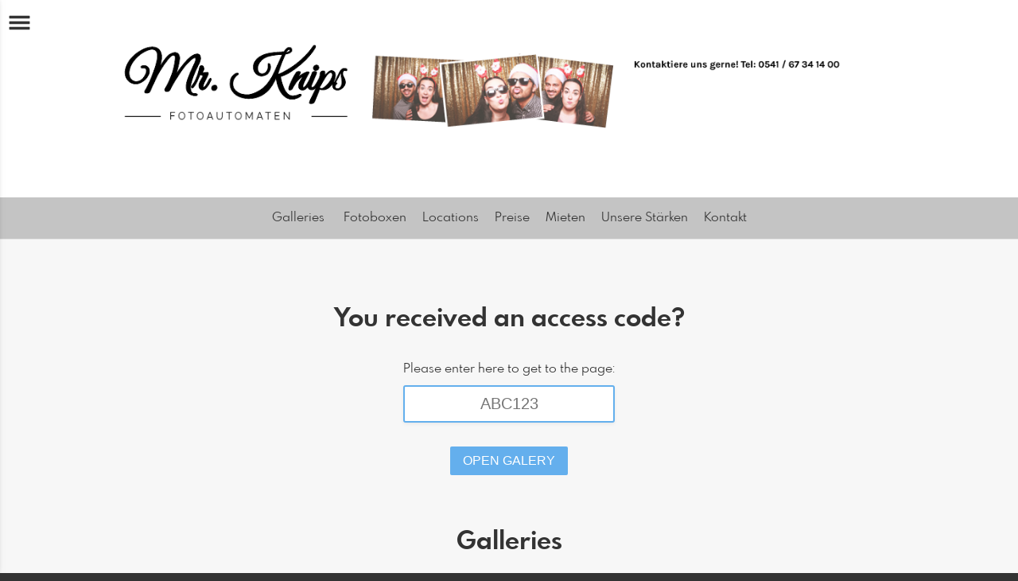

--- FILE ---
content_type: text/html; charset=utf-8
request_url: https://kundengalerie.mrknips.de/m?l=en
body_size: 21828
content:
<!DOCTYPE html>
<html lang="en">
<head>
  <title>Mr. Knips - Fotoautomaten - Realized with Pictrs.com</title>
<meta name="description" content="Mr. Knips - Fotoautomaten">
<meta property="og:title" content="Mr. Knips - Fotoautomaten - Realized with Pictrs.com">
<meta property="og:description" content="Mr. Knips - Fotoautomaten">
<meta name="twitter:title" content="Mr. Knips - Fotoautomaten - Realized with Pictrs.com">
<meta name="twitter:description" content="Mr. Knips - Fotoautomaten">
<meta name="twitter:card" content="photo">
  <meta http-equiv="Content-Type" content="text/html; charset=utf-8" />
  <meta name="viewport" content="width=device-width, initial-scale=1.0">

      <link rel="canonical" href="https://kundengalerie.mrknips.de?l=de">


  <link rel="stylesheet" media="all" href="/assets/vendor_imports/shop_gallery_mobile-46aeb8b1d44dd0dbaa93f029ef723df8886719ddcf7aae52e27c94011c02e6da.css" />
  <link rel="stylesheet" media="all" href="/assets/shop_gallery_mobile/index-51d6447e3b5fbd7b20aa7905a56eb135e753ac1cec990ba5a890f6820108866f.css" />

  <link rel="icon" type="image/png" href="/favicons/favicon-fe.png">
<link rel="apple-touch-icon" href="/favicons/favicon-fe.png">
<meta name="apple-mobile-web-app-title" content="Mr. Knips - Fotoautomaten">
  <meta name="theme-color" content="#64AFED">


      <style id="highlightcolor-styles">
      .pswp__share-tooltip a:hover {color:white !important;}
      .pswp__share-tooltip .pswp__share--download:hover {color:inherit !important;}

      a:not(.ignore-hc):not(.btn-primary), .acts-on-hc:not(.ignore-hc), .acts-on-hc-active.active, .btn-link:not(.ignore-hc) {color:#64AFED;}
      a:not(.ignore-hc):not(.btn-primary):hover, .acts-on-hc-hover:hover, .btn-link:not(.ignore-hc):hover, .btn-link:not(.ignore-hc):focus {color:rgb(88,155,210);}
      .acts-on-hc-bg, .btn-primary, .btn-primary.disabled, .btn-primary[disabled], .btn-primary[disabled]:hover, .btn-primary[disabled]:focus, .btn-primary[disabled]:active {background-color:#64AFED;}
      .acts-on-hc-bg-darker {background-color:rgb(88,155,210);}
      .acts-on-hc-bg-with-gradient:not(.ignore-hc-gradient) {background:linear-gradient(141deg, rgb(88,155,210), #64AFED 30%, #64AFED 70%, rgb(88,155,210));}
      .acts-on-hc-bg-light {background-color:#64AFED1A;}
      .acts-on-hc-border {border-color:#64AFED;}
      .btn-primary, .btn-primary.disabled, .btn-primary[disabled] {border-color:rgb(88,155,210);}
      .btn-primary:hover, .btn-primary:focus, .open > .dropdown-toggle.btn-primary {background-color:rgb(88,155,210); border-color:rgb(88,155,210);}
      .form-control:focus {border-color:#64AFED; box-shadow:0 0 6px rgba(99,174,236,0.35);}
      .bg-image-overlay.is-hc-tainted { background-color:#64AFED; }
        .header-v5 .bg-image-overlay {background-image:url('https://si.pictrs.com/9a687dd305208f6aec89a135e712facf/hd_banner_bw.jpg');}
        .startpage-searchbox .bg-image-overlay { background-image: url('https://si.pictrs.com/eebfe1f814774ef135a44b52ac5a9f00/hd_suche_vorlage_01.jpg'); }
    </style>


  

  <script>
      var gaProps = ["G-D24WTXD6E5","UA-84855010-1"];

      function gaDisableStr(prop) {
        return 'ga-disable-' + prop;
      }

      gaProps.forEach(function(prop) {
        var disableStr = gaDisableStr(prop);
        if (document.cookie.indexOf(disableStr + '=true') > -1) {
          window[disableStr] = true;
        }
      });

      function gaOptout() {
        gaProps.forEach(function(prop) {
          var disableStr = gaDisableStr(prop);
          document.cookie = disableStr + '=true; expires=Thu, 31 Dec 2099 23:59:59 UTC; path=/';
          window[disableStr] = true;
        });
      }

      window.dataLayer = window.dataLayer || [];
      function gtag(){dataLayer.push(arguments);}
      gtag('js', new Date());
      gaProps.forEach(function(prop) {
        gtag('config', prop, { 'anonymize_ip': true, 'link_attribution': true });
      });
      gtag('consent', 'default', {
        'ad_storage':         'denied',
        'analytics_storage':  'denied',
        'ad_personalization': 'denied',
        'ad_user_data':       'denied'
      });
          gtag('consent', 'update', {
      'ad_storage':         'granted',
      'analytics_storage':  'granted',
      'ad_personalization': 'granted',
      'ad_user_data':       'granted'
    });

     
  </script>

    <script async src="https://www.googletagmanager.com/gtag/js?id=G-D24WTXD6E5"></script>
 

  

</head>
<body data-shop-id="863017987" data-album-id="4824823" data-has-facebook="true" data-has-whatsapp="true" class="shop-footer-dark">

    <div id="cart-hint" class="cart-hint acts-on-hc-bg-darker">
      <a class="btn-link ignore-hc" href="https://kundengalerie.mrknips.de/m/basket?l=en">
        <span class="glyphicon glyphicon-shopping-cart"></span>
        <span id="cart-hint-ordered">
          Shopping cart (<span id="cart-hint-count">0</span>)
        </span>
        <span id="cart-hint-unfinished-packages-only">
          Started bundles in shopping basket
        </span>
      </a>
    </div>


    <ul id="nav-main" class="nav-main">
      <li class="link-to-home">
        <a class="acts-on-hc-bg text-fit" href="https://kundengalerie.mrknips.de/m?l=en">
          <span class="glyphicon glyphicon-home acts-on-hc"></span>Mr. Knips - Fotoautomaten
        </a>
      </li>


      <li class="js-header-pages-item"><a class="ignore-hc acts-on-hc-hover" target="_blank" href="https://mrknips.de/fotobox/">Fotoboxen</a></li><li class="js-header-pages-item"><a class="ignore-hc acts-on-hc-hover" target="_blank" href="https://mrknips.de/locations/">Locations</a></li><li class="js-header-pages-item"><a class="ignore-hc acts-on-hc-hover" target="_blank" href="https://mrknips.de/preise/">Preise</a></li><li class="js-header-pages-item"><a class="ignore-hc acts-on-hc-hover" target="_blank" href="https://mrknips.de/mieten/">Mieten</a></li><li class="js-header-pages-item"><a class="ignore-hc acts-on-hc-hover" target="_blank" href="https://mrknips.de/unsere-staerken/">Unsere Stärken</a></li><li class="js-header-pages-item"><a class="ignore-hc acts-on-hc-hover" target="_blank" href="https://mrknips.de/kontakt/">Kontakt</a></li>

        <li>
          <span id="nav-main-album-header" class="nav-main-album-header">Galleries</span>
            <ul class="nav-main-albums"><li data-album-id="1605447"><a title="WEBSEITEN AUSWAHL" class="ignore-hc acts-on-hc-hover acts-on-hc-active" href="https://kundengalerie.mrknips.de/m/1605447/webseiten-auswahl">WEBSEITEN AUSWAHL</a></li></ul>
        </li>
    </ul>

    <span id="nav-main-close" class="glyphicon glyphicon-remove nav-main-close"></span>
    <div id="nav-main-backdrop" class="nav-main-backdrop"></div>
    <span id="nav-main-toggle" class="glyphicon glyphicon-menu-hamburger is-dark"></span>


  

<header class="header-v5 header-bg-color header-bg-neutral show-logo">

    <img src="https://si.pictrs.com/38b33bc90714b6bacceae2393d03eabf/hd_header_logo_online-shop_final.png" class="startpage-header-logo hide">


    <div id="startpage-header-pages-nav-wrap" class="startpage-header-pages-nav-wrap do-show">
      <ul class="startpage-header-pages-nav acts-on-text-shadow">
          <li><a id="startpage-header-link-to-galleries" href="#">Galleries</a></li>
        <li class="js-header-pages-item"><a target="_blank" href="https://mrknips.de/fotobox/">Fotoboxen</a></li><li class="js-header-pages-item"><a target="_blank" href="https://mrknips.de/locations/">Locations</a></li><li class="js-header-pages-item"><a target="_blank" href="https://mrknips.de/preise/">Preise</a></li><li class="js-header-pages-item"><a target="_blank" href="https://mrknips.de/mieten/">Mieten</a></li><li class="js-header-pages-item"><a target="_blank" href="https://mrknips.de/unsere-staerken/">Unsere Stärken</a></li><li class="js-header-pages-item"><a target="_blank" href="https://mrknips.de/kontakt/">Kontakt</a></li>
      </ul>
    </div>
</header>


<div class="main-wrap">

    
    













  <h2 class="main-header "><span class="main-header-inner">You received an access code?</span></h2>
<form class="form-wrap" action="https://kundengalerie.mrknips.de/m/find_by_qrcode?l=en" accept-charset="UTF-8" method="post"><input type="hidden" name="authenticity_token" value="ziJXZQ5ggJwrOKX-prpeYbTHr7q6xCz8udla64wfhwSPECNLx7tLNzfE3MJKimvOMjKKcJ5csQMTENSFWFLUTw" autocomplete="off" />
  
  <label for="qr">
    Please enter here to get to the page:
</label>  <input type="text" name="qr" id="qr" value="" class="form-input acts-on-hc-border" placeholder="ABC123" autocomplete="nope" />
  <input type="submit" name="commit" value="open galery" class="btn btn-primary" data-disable-with="open galery" />

</form>
  <h2 class="main-header "><span class="main-header-inner">Galleries</span></h2><ul class="gallery-list"><li class="gallery-list-item"><a href="https://kundengalerie.mrknips.de/m/1605447/webseiten-auswahl?l=en"><img src="/assets/fe/gallery_in_gallery_v4-a98d2b3de599e3975fb51bc152530034188f005dc0db52c8ccd6fc776b22b746.png" class="gallery-list-img acts-on-hc-bg-with-gradient" /><div class="gallery-list-details-wrap"><div class="gallery-list-details"><p class="gallery-list-name">WEBSEITEN AUSWAHL</p><p class="gallery-list-meta"></p></div></div></a></li></ul>
    <div id="startpage-like" class="startpage-like">
      <div class="fb-like" data-href="https://www.facebook.com/mrknips/" data-layout="standard" data-action="like" data-size="small" data-share="true"></div>
    </div>





 
</div> 






    <div class="footer">

      <ul>
        <li><a class="ignore-hc" href="https://kundengalerie.mrknips.de/terms?l=en">Terms of Service</a></li>
        <li><a class="ignore-hc" href="https://kundengalerie.mrknips.de/impressum?l=en">Imprint</a></li>
        <li><a class="ignore-hc" href="https://kundengalerie.mrknips.de/privacy?l=en">Privacy</a></li>
        <li class="footer-contact"><a class="ignore-hc" href="https://kundengalerie.mrknips.de/contact?l=en">Contact</a></li>

      </ul>
        <ul>
          <li><a class="ignore-hc" href="https://kundengalerie.mrknips.de/m/force_desktop?l=en&amp;target=https%3A%2F%2Fkundengalerie.mrknips.de%3Fl%3Den" rel="nofollow">switch to classic view</a></li>
        </ul>

        <p class='footer-payment-icons'>
          <img class="img-responsive" src="/assets/icons/shop-footer-icons-74daf6bef16b32c9903e9c448ede15dafb07f3a66db0675e9416e5f39d7af339.png" />
        </p>

        <p class="footer-copyright">
          © 2026
          Website for photographers created with
          <a class="ignore-hc" href="https://www.pictrs.com">Pictrs</a>
        </p>



    </div>

  

    <script>
      var MONTHS_ABBR = ["Jan","Feb","Mar","Apr","May","Jun","Jul","Aug","Sep","Oct","Nov","Dec"];
    </script>


  <script>var PIC_I18N_TRANSLATIONS = {"multiSelect.cancel.warning":"If you leave the page, your current selection will be lost!","stickyCart.cart.single":"{{num}} Image in shopping cart","stickyCart.cart.multi":"{{num}} Images in the shopping cart","stickyCart.wishlist.single":"{{num}} Image on the watch list","stickyCart.wishlist.multi":"{{num}} Pictures on the watch list","stickyCart.packages.single":"{{num}} Started bundles","stickyCart.packages.multi":"{{num}} Started bundles","preview.marker.wishlist":"This photo is on your wish list (click to remove).","order.prices.from":"from","calendar.caption.cover":"Cover sheet","payment.paypal.cancelled":"Payment canceled","order.color.title":"Color","order.color.unchanged":"as shown","order.color.blackAndWhite":"black and white","order.packages.composer.remove":"Do you really want to remove the group photo from the package?","order.packages.composer.noKf":"You cannot fill this product with a class photo.","order.packages.composer.noMultiAlbums":"You cannot fill this bundle with images from multiple galleries.","order.formats.matching":"suitable formats","order.formats.nonMatching":"deviating formats","order.useMatte.title":"Surface","order.useMatte.glossy":"gloss","order.useMatte.matte":"anti-reflective","cart.submit.error":"An error has occurred, please try again later or contact the support team.","cart.submit.expensiveCoupon":"The entered voucher has a lower value than the discount promotion. Sure you want to use the voucher instead of the discount promotion?","cart.validation.email":"Please enter a valid e-mail address.","cart.validation.equalTo":"Please repeat the same value.","cart.validation.germanIban":"Currently we only support German and Austrian IBANs. Please change the payment method.","cart.validation.houseNumber":"Please do not forget the house number.","cart.validation.incomplete":"Your entries are incorrect or incomplete. Please check the marked fields.","cart.validation.min2Letters":"Addresses must have at least 2 letters.","cart.validation.minlength":"Please enter at least {0} characters.","cart.validation.noBackslashOrEuro":"\"€\" and \"\\\" are not allowed in addresses.","cart.validation.noCyrillic":"Cyrillic letters are not allowed.","cart.validation.noGmail":"Did you mean \u003cem\u003e'gmail.com'\u003c/em\u003e?","cart.validation.noGooglemail":"Did you mean \u003cem\u003e'googlemail.com'\u003c/em\u003e?","cart.validation.noPackstation":"Unfortunately, we can not deliver to packing stations.","cart.validation.notEqualToFirstname":"First name and last name must not be identical.","cart.validation.noUmlauts":"Please do not use umlauts in the e-mail address.","cart.validation.rangelength":"Please enter a minimum of {0} and a maximum of {1} characters.","cart.validation.required":"This field is mandatory.","cart.validation.validIban":"Please enter a valid IBAN.","cart.validation.validZipInGermany":"Please enter a valid postal code.","package.composer.forAllImages":"all","package.composer.imagesOnly":"You can only add images to the bundle for this product.","package.composer.videoOnly":"You can only add videos to the bundle for this product."};</script>

  <script>var PIC_DOMAIN_TYPOS = {"aol.con":"aol.com","aol.vom":"aol.com","bleuwin.ch":"bluewin.ch","bluevin.ch":"bluewin.ch","bluewin.com":"bluewin.ch","bluwin.ch":"bluewin.ch","cloud.com":"icloud.com","com.gmail":"gmail.com","dreenet.de":"freenet.de","fmail.com":"gmail.com","frennet.de":"freenet.de","g-mail.com":"gmail.com","gail.com":"gmail.com","gaiml.com":"gmail.com","gamail.com":"gmail.com","gamil.com":"gmail.com","gemail.com":"gmail.com","gimail.com":"gmail.com","gimal.com":"gmail.com","gmai.com":"gmail.com","gmaik.com":"gmail.com","gmail.at":"gmail.com","gmail.c":"gmail.com","gmail.ca":"gmail.com","gmail.ch":"gmail.com","gmail.cm":"gmail.com","gmail.co":"gmail.com","gmail.col":"gmail.com","gmail.coma":"gmail.com","gmail.come":"gmail.com","gmail.comm":"gmail.com","gmail.comn":"gmail.com","gmail.coms":"gmail.com","gmail.con":"gmail.com","gmail.conm":"gmail.com","gmail.de":"gmail.com","gmail.gom":"gmail.com","gmail.vom":"gmail.com","gmal.com":"gmail.com","gmali.com":"gmail.com","gmaill.com":"gmail.com","gmall.com":"gmail.com","gmaul.com":"gmail.com","gmial.com":"gmail.com","gmil.com":"gmail.com","gm.de":"gmx.de","gms.de":"gmx.de","gmx.d":"gmx.de","gmx.dd":"gmx.de","gmx.dr":"gmx.de","gmx.dw":"gmx.de","gmx.e":"gmx.de","gmy.de":"gmx.de","gnail.com":"gmail.com","gnail.con":"gmail.com","gnail.de":"gmail.com","gnx.de":"gmx.de","gnx.net":"gmx.net","gogglemail.com":"googlemail.com","goglemail.com":"googlemail.com","googelmail.com":"googlemail.com","google.com":"gmail.com","googlemai.com":"googlemail.com","googlemail.co":"googlemail.com","googlemail.con":"googlemail.com","googlemail.de":"googlemail.com","googlenail.com":"googlemail.com","googlmail.com":"googlemail.com","goolemail.com":"googlemail.com","goooglemail.com":"googlemail.com","hmail.com":"gmail.com","homail.com":"hotmail.com","homail.de":"hotmail.de","hotmaail.com":"hotmail.com","hotmaail.de":"hotmail.de","hotmai.com":"hotmail.com","hotmai.de":"hotmail.de","hotmail.co":"hotmail.com","hotmail.con":"hotmail.com","hotmail.fe":"hotmail.de","hotmail.ocm":"hotmail.com","hotmail.se":"hotmail.de","hotmail.vom":"hotmail.com","hotmal.com":"hotmail.com","hotmal.de":"hotmail.de","hotmali.com":"hotmail.com","hotmali.de":"hotmail.de","hotmaul.com":"hotmail.com","hotmaul.de":"hotmail.de","hotmeil.com":"hotmail.com","hotmeil.de":"hotmail.de","hotmil.com":"hotmail.com","hotmil.de":"hotmail.de","htmail.com":"hotmail.com","htmail.de":"hotmail.de","icioud.com":"icloud.com","iclaud.com":"icloud.com","icloid.com":"icloud.com","icloud.con":"icloud.com","icloud.de":"icloud.com","icloude.com":"icloud.com","iclud.com":"icloud.com","iclous.com":"icloud.com","icoloud.com":"icloud.com","icoud.com":"icloud.com","iloud.com":"icloud.com","jahoo.com":"yahoo.com","jahoo.de":"yahoo.de","live.con":"live.com","malibox.org":"mailbox.org","me.con":"me.com","me.vom":"me.com","otlook.com":"outlook.com","outlock.com":"outlook.com","outlok.com":"outlook.com","outloock.com":"outlook.com","outlook.con":"outlook.com","t-obline.de":"t-online.de","t-omline.de":"t-online.de","t-onlime.de":"t-online.de","t-onilne.de":"t-online.de","t-onlein.de":"t-online.de","t-online.dr":"t-online.de","t-onlone.de":"t-online.de","t–online.de":"t-online.de","t.online.de":"t-online.de","t-online.com":"t-online.de","tonline.de":"t-online.de","we.de":"web.de","web.d":"web.de","web.dd":"web.de","web.dr":"web.de","web.dw":"web.de","web.e":"web.de","web.se":"web.de","wen.de":"web.de","wep.de":"web.de","yaho.com":"yahoo.com","yaho.de":"yahoo.de","yahoo.co":"yahoo.com","yahoo.con":"yahoo.com","yahoo.dd":"yahoo.de","yahoo.dr":"yahoo.de","yahoo.vom":"yahoo.com","yahooo.com":"yahoo.com"};</script>


    <script>
    if (typeof Raven === 'undefined') {
      Raven = {
        captureBreadcrumb: console.log.bind(console),
        captureMessage:    console.warn.bind(console)
      };
    }
  </script>

  <script>
  var didShowAlert = false;

  function reloadOnMissingLib(libAsStr) {
    if (didShowAlert || /bingbot|bingpreview|Firefox\/38\.0/i.test(window.navigator.userAgent)) {
      return;
    }

    var isFirstReload = function() {
          return !/was_missing_lib/.test(window.location.href);
        },

        reloadWithExtraParam = function() {
          var connector = !!window.location.search ? '&' : '?';
          return window.location.href = window.location.href + connector + 'was_missing_lib=true';
        },

        captureBreadcrumb = function(msg) {
          if (typeof Raven != 'undefined') {
            Raven.captureBreadcrumb({
              message:  msg,
              category: 'action',
              data:     {
                libAsStr: libAsStr,
                url:      window.location.search
              }
            });
          }
        },

        captureMessage = function(msg) {
          if (typeof Raven != 'undefined') {
            Raven.captureMessage(msg);
          }
        };

    if (typeof window[libAsStr] == 'undefined') {
      captureBreadcrumb('is missing lib');
      // Fehler tritt zum ersten Mal auf: Reload bestätigen oder via breadcrumb
      // speichern, dass User Reload nicht bestätigt hat
      if (isFirstReload()) {
        var text = 'Unfortunately not every file has been loaded. Please load this side again so that every thing works right.';
        if (confirm(text)) {
          captureBreadcrumb('reloads because of missing lib');
          reloadWithExtraParam();
        } else {
          captureBreadcrumb('did not confirm reload dialog');
        }
        didShowAlert = true;

      // Fehler tritt nicht zum ersten Mal auf: User anderen Alert mit Hinweis
      // auf Support geben
      } else {
        captureBreadcrumb('missing lib despite reload');
        if (libAsStr != 'jQuery' && libAsStr != 'accounting' && libAsStr != '_') {
          captureMessage('could not load ' + libAsStr);
        }
        var text = 'It could\'nt load every files. Sorry for that.\nPlease proof your internet connection, try again later or contact our support team. \n You can use our side continuously however we cannot guarantee for accuracy.';
        alert(text);
        didShowAlert = true;
      }
    }
  }
</script>

  <script src="/assets/jquery-2.2.1.min-14b8952160b68b21cad9d9162580161fa4ee34e555c72cb775450b0a147e619f.js"></script>
<script>reloadOnMissingLib('jQuery');</script>

  <script src="/assets/vendor_imports/shop_gallery_mobile-37baac977c3528520a15278136ac411ce7cd5386897d44386f6b49952b57da0f.js" crossorigin=""></script>
  <script src="/assets/shop_gallery_mobile/index-f3220fdb4d88c4120a9a096c4da8fdd650a94955d37c6171786f71dd42f61bcd.js" crossorigin=""></script>
  
  <script>
  reloadOnMissingLib('accounting');

  accounting.settings = {
    currency: {
      // default currency symbol is '$'
      symbol:    '€',
      // controls output: %s = symbol, %v = value/number (can be object: see below)
      format:    '%v %s',
      decimal:   '.', // decimal point separator
      thousand:  ',', // thousands separator
      precision: 2    // decimal places
    },
    number: {
      precision: 0,   // default precision on numbers is 0
      thousand:  '.',
      decimal:   ','
    }
  };
</script>

  <script>
  $(function() {
    var growlOrPrevent = function(event) {
        event.preventDefault();
    };

    $('body')
      .on('contextmenu', 'img, #zoomple_image_overlay, .js-diashow-dia, video', growlOrPrevent)

      // Im Firefox wird dragstart auf img-Elementen nicht gefeuert, wenn sich
      // diese in einem a-Element befinden. Bei den Imageitems befinden sich
      // alle Bilder in einem a. Fix: zusätzlich auch auf dragstart beim a
      // (=.js-thumba) hören. Allerdings führt das in Chrome dazu, dass sowohl
      // img als auch a auf das Event reagieren. Um das zu verhindern, muss das
      // Event beim img daran gehindert werden weiter nach oben zum a zu
      // bubblen. Webdev is fun!
      .on('dragstart', 'img, #zoomple_image_overlay, .js-thumba', function(event) {
        if ($(this).is('.js-picthumbs')) {
          event.stopPropagation();
        }
        growlOrPrevent(event);
      });
  });
</script>

  

  



 



  

  
</body> 
</html>


--- FILE ---
content_type: text/css
request_url: https://kundengalerie.mrknips.de/assets/shop_gallery_mobile/index-51d6447e3b5fbd7b20aa7905a56eb135e753ac1cec990ba5a890f6820108866f.css
body_size: 14095
content:
:root{--resp-padding-inline-big: 160px;--resp-padding-inline: 80px}@media (max-width: 1279px){:root{--resp-padding-inline: 80px;--resp-padding-inline-big: var(--resp-padding-inline)}}@media (max-width: 800px){:root{--resp-padding-inline: 40px }}@media (max-width: 600px){:root{--resp-padding-inline: 20px }}@font-face{font-family:"Spartan MB";font-style:normal;font-weight:400;src:url(/assets/SpartanMB-Regular-b1adb6e5bb302901070cd72a7a2abd242c69ec102dd5752f3604d306c93c180c.woff2) format("woff2");unicode-range:U+0000-00FF, U+0131, U+0152-0153, U+02BB-02BC, U+02C6, U+02DA, U+02DC, U+2000-206F, U+2074, U+20AC, U+2122, U+2191, U+2193, U+2212, U+2215, U+FEFF, U+FFFD}@font-face{font-family:"Spartan MB";font-style:normal;font-weight:500;src:url(/assets/SpartanMB-Medium-4052edfa35f81a08e886c3de495ad5a1506b75abdce3860f7a10731dbc202587.woff2) format("woff2");unicode-range:U+0000-00FF, U+0131, U+0152-0153, U+02BB-02BC, U+02C6, U+02DA, U+02DC, U+2000-206F, U+2074, U+20AC, U+2122, U+2191, U+2193, U+2212, U+2215, U+FEFF, U+FFFD}@font-face{font-family:"Spartan MB";font-style:normal;font-weight:700;src:url(/assets/SpartanMB-Bold-19e0ba8ae0fabc0d96a47457071922e69c383545ed297d0b78e8a66b983decb7.woff2) format("woff2");unicode-range:U+0000-00FF, U+0131, U+0152-0153, U+02BB-02BC, U+02C6, U+02DA, U+02DC, U+2000-206F, U+2074, U+20AC, U+2122, U+2191, U+2193, U+2212, U+2215, U+FEFF, U+FFFD}@font-face{font-family:"Spartan MB";font-style:normal;font-weight:800;src:url(/assets/SpartanMB-ExtraBold-9008b9de1219488fe808ea6120ebe870baa2fff9b815acd4fd3e180f7fda0d46.woff2) format("woff2");unicode-range:U+0000-00FF, U+0131, U+0152-0153, U+02BB-02BC, U+02C6, U+02DA, U+02DC, U+2000-206F, U+2074, U+20AC, U+2122, U+2191, U+2193, U+2212, U+2215, U+FEFF, U+FFFD}@font-face{font-family:"Spartan MB";font-style:normal;font-weight:900;src:url(/assets/SpartanMB-Black-18965eeb5c5fde59cc6bd1b5ec3a075bb734d1acd4dc75f37884cd3374777a78.woff2) format("woff2");unicode-range:U+0000-00FF, U+0131, U+0152-0153, U+02BB-02BC, U+02C6, U+02DA, U+02DC, U+2000-206F, U+2074, U+20AC, U+2122, U+2191, U+2193, U+2212, U+2215, U+FEFF, U+FFFD}:root{--font-face-1-name: 'Spartan MB';--font-face-1-weight: 400;--font-face-1-url: url(/assets/SpartanMB-Regular-b1adb6e5bb302901070cd72a7a2abd242c69ec102dd5752f3604d306c93c180c.woff2);--font-face-2-name: 'Spartan MB';--font-face-2-weight: 500;--font-face-2-url: url(/assets/SpartanMB-Medium-4052edfa35f81a08e886c3de495ad5a1506b75abdce3860f7a10731dbc202587.woff2);--font-face-3-name: 'Spartan MB';--font-face-3-weight: 700;--font-face-3-url: url(/assets/SpartanMB-Bold-19e0ba8ae0fabc0d96a47457071922e69c383545ed297d0b78e8a66b983decb7.woff2);--font-face-4-name: 'Spartan MB';--font-face-4-weight: 800;--font-face-4-url: url(/assets/SpartanMB-ExtraBold-9008b9de1219488fe808ea6120ebe870baa2fff9b815acd4fd3e180f7fda0d46.woff2);--font-face-5-name: 'Spartan MB';--font-face-5-weight: 900;--font-face-5-url: url(/assets/SpartanMB-Black-18965eeb5c5fde59cc6bd1b5ec3a075bb734d1acd4dc75f37884cd3374777a78.woff2)}@-webkit-keyframes shake{0%,100%{transform:translateX(0)}12.5%,37.5%,62.5%,87.5%{transform:translateX(-8px)}25%,50%,75%{transform:translateX(8px)}}@keyframes shake{0%,100%{transform:translateX(0)}12.5%,37.5%,62.5%,87.5%{transform:translateX(-8px)}25%,50%,75%{transform:translateX(8px)}}.shake{-webkit-animation-duration:0.5s;animation-duration:0.5s;-webkit-animation-fill-mode:both;animation-fill-mode:both;-webkit-animation-name:shake;animation-name:shake}@-webkit-keyframes pulsate{20%{transform:scale(6) translateY(40px)}100%{transform:scale(1) translateY(0)}}@keyframes pulsate{20%{transform:scale(6) translateY(40px)}100%{transform:scale(1) translateY(0)}}.pulsate{-webkit-animation-duration:0.5s;animation-duration:0.5s;-webkit-animation-fill-mode:both;animation-fill-mode:both;-webkit-animation-name:pulsate;animation-name:pulsate}@-webkit-keyframes dbl-pulsate{20%{transform:scale(2)}50%{transform:scale(1)}70%{transform:scale(2)}100%{transform:scale(1)}}@keyframes dbl-pulsate{20%{transform:scale(2)}50%{transform:scale(1)}70%{transform:scale(2)}100%{transform:scale(1)}}.dbl-pulsate{-webkit-animation-duration:1s;animation-duration:1s;-webkit-animation-fill-mode:both;animation-fill-mode:both;-webkit-animation-name:dbl-pulsate;animation-name:dbl-pulsate}@-webkit-keyframes dbl-pulsate-small{20%{transform:scale(1.4)}50%{transform:scale(1)}70%{transform:scale(1.4)}100%{transform:scale(1)}}@keyframes dbl-pulsate-small{20%{transform:scale(1.4)}50%{transform:scale(1)}70%{transform:scale(1.4)}100%{transform:scale(1)}}.dbl-pulsate-small{-webkit-animation-duration:1s;animation-duration:1s;-webkit-animation-fill-mode:both;animation-fill-mode:both;-webkit-animation-name:dbl-pulsate-small;animation-name:dbl-pulsate-small}@-webkit-keyframes quick-zoom-in{50%{transform:scale(1.1)}100%{transform:scale(1)}}@keyframes quick-zoom-in{50%{transform:scale(1.1)}100%{transform:scale(1)}}.quick-zoom-in{-webkit-animation-duration:0.25s;animation-duration:0.25s;-webkit-animation-fill-mode:both;animation-fill-mode:both;-webkit-animation-name:quick-zoom-in;animation-name:quick-zoom-in}.slow-zoom-in{-webkit-animation-duration:0.5s;animation-duration:0.5s;-webkit-animation-fill-mode:both;animation-fill-mode:both;-webkit-animation-name:quick-zoom-in;animation-name:quick-zoom-in}@-webkit-keyframes quick-zoom-out{20%{transform:scale(0.95)}100%{transform:scale(1)}}@keyframes quick-zoom-out{20%{transform:scale(0.95)}100%{transform:scale(1)}}.quick-zoom-out{-webkit-animation-duration:0.25s;animation-duration:0.25s;-webkit-animation-fill-mode:both;animation-fill-mode:both;-webkit-animation-name:quick-zoom-out;animation-name:quick-zoom-out}@-webkit-keyframes quick-zoom-out-small-item{20%{transform:scale(0.5)}100%{transform:scale(1)}}@keyframes quick-zoom-out-small-item{20%{transform:scale(0.5)}100%{transform:scale(1)}}.quick-zoom-out-small-item{-webkit-animation-duration:0.2s;animation-duration:0.2s;-webkit-animation-fill-mode:both;animation-fill-mode:both;-webkit-animation-name:quick-zoom-out-small-item;animation-name:quick-zoom-out-small-item}@-webkit-keyframes quick-zoom-in-big{50%{transform:scale(1.5)}100%{transform:scale(1)}}@keyframes quick-zoom-in-big{50%{transform:scale(1.5)}100%{transform:scale(1)}}.quick-zoom-in-big{-webkit-animation-duration:0.5s;animation-duration:0.5s;-webkit-animation-fill-mode:both;animation-fill-mode:both;-webkit-animation-name:quick-zoom-in-big;animation-name:quick-zoom-in-big}@-webkit-keyframes heartbeat{50%{transform:scale(1.5)}100%{transform:scale(1)}}@keyframes heartbeat{50%{transform:scale(1.5)}100%{transform:scale(1)}}.heartbeat{-webkit-animation-duration:1.2s;animation-duration:1.2s;-webkit-animation-fill-mode:both;animation-fill-mode:both;-webkit-animation-name:heartbeat;animation-name:heartbeat;-webkit-animation-iteration-count:infinite;animation-iteration-count:infinite}@-webkit-keyframes three-small-heartbeats{50%{transform:scale(1.2)}100%{transform:scale(1)}}@keyframes three-small-heartbeats{50%{transform:scale(1.2)}100%{transform:scale(1)}}.three-small-heartbeats{-webkit-animation-duration:0.5s;animation-duration:0.5s;-webkit-animation-fill-mode:both;animation-fill-mode:both;-webkit-animation-name:three-small-heartbeats;animation-name:three-small-heartbeats;-webkit-animation-iteration-count:3;animation-iteration-count:3}@-webkit-keyframes cssload-spin{100%{transform:rotate(360deg)}}@keyframes cssload-spin{100%{transform:rotate(360deg)}}.cssload-spin{-webkit-animation:cssload-spin 2s linear infinite;animation:cssload-spin 2s linear infinite}:root{--resp-padding-inline-big: 160px;--resp-padding-inline: 80px}@media (max-width: 1279px){:root{--resp-padding-inline: 80px;--resp-padding-inline-big: var(--resp-padding-inline)}}@media (max-width: 800px){:root{--resp-padding-inline: 40px }}@media (max-width: 600px){:root{--resp-padding-inline: 20px }}.redactor-source{flex-grow:1}.redactor-source-view .redactor-toolbar .re-button{color:#fff}.redactor-toolbar .re-button{color:inherit}.redactor-dropdown a{color:inherit !important}.re-icon-format::before{content:url("data:image/svg+xml,%3Csvg width='16' height='16' viewBox='0 0 16 16' xmlns='http://www.w3.org/2000/svg'%3E%3Cpath fill='none' d='M0 0h24v24H0Z'/%3E%3Cpath d='M7.014 3.6H8.89v9.383H7.014V9.23H3.26v3.753H1.385V3.6H3.26v3.753h3.753Zm6.164 0a4.45 4.45 0 0 1-2.411 1.877v.938h1.876v6.568h1.876V3.6Z' style='stroke-width:.938202'/%3E%3C/svg%3E")}.redactor-highlighted-1,.redactor-dropdown-item-highlighted-1 span{background-image:url(/assets/fe/redactor_highlight_1-f4ac27a03084d756cccbfc22dd81218c405d588b42e3227d1de62781f4947b9f.svg);background-position:50% 50%;padding:5px 20px;background-repeat:no-repeat;background-size:cover;color:#333}.redactor-highlighted-2,.redactor-dropdown-item-highlighted-2 span{display:inline-block;padding:1px 5px 0;border-radius:2px;color:#fff;background:var(--hc, #16ac7a)}.collapse:not(.in) .redactor-toolbar-fixed{display:none}.redactor-styles h1,.redactor-styles h2,.redactor-styles h3,.redactor-styles h4{color:inherit}.redactor-styles a{color:var(--hc, #16ac7a)}.redactor-styles a:hover{color:var(--hc-darker, #08704e)}.redactor-box.ignore-fe-styles .redactor-styles{font-family:inherit;--hc: initial;--hc-darker: initial}.redactor-box:not(.ignore-fe-styles) .redactor-placeholder::before{left:0;width:100%}.redactor-box:not(.ignore-fe-styles) .redactor-styles{text-align:center;font-family:"Spartan MB", sans-serif;font-size:0.875rem;font-weight:400;text-transform:none;letter-spacing:0}.redactor-box:not(.ignore-fe-styles) .redactor-styles h1{font-size:calc(1.4rem + 1.8vw);font-weight:900}@media (min-width: 1200px){.redactor-box:not(.ignore-fe-styles) .redactor-styles h1{font-size:2.75rem}}.redactor-box:not(.ignore-fe-styles) .redactor-styles h2{font-size:calc(1.275rem + 0.3vw);font-weight:800;text-transform:none;letter-spacing:0}@media (min-width: 1200px){.redactor-box:not(.ignore-fe-styles) .redactor-styles h2{font-size:1.5rem}}.redactor-box:not(.ignore-fe-styles) .redactor-styles h3{font-size:1.125rem;font-weight:500}.redactor-box:not(.ignore-fe-styles) .redactor-styles h4{font-size:1rem;font-weight:800;text-transform:uppercase;letter-spacing:1px}.redactor-box:not(.ignore-fe-styles) .redactor-styles h1,.redactor-box:not(.ignore-fe-styles) .redactor-styles h2,.redactor-box:not(.ignore-fe-styles) .redactor-styles h3{margin:0 0 20px}.redactor-box:not(.ignore-fe-styles) .redactor-styles h1,.redactor-box:not(.ignore-fe-styles) .redactor-styles h2,.redactor-box:not(.ignore-fe-styles) .redactor-styles h3,.redactor-box:not(.ignore-fe-styles) .redactor-styles h4,.redactor-box:not(.ignore-fe-styles) .redactor-styles h5,.redactor-box:not(.ignore-fe-styles) .redactor-styles h6{line-height:1.4}.redactor-box:not(.ignore-fe-styles) .redactor-styles h1 small{color:inherit;font-size:1.125rem;font-weight:500}.redactor-box:not(.ignore-fe-styles) .redactor-styles p{margin-bottom:10px}.redactor-box:not(.ignore-fe-styles) .redactor-styles figure{margin:0 auto}.redactor-box:not(.ignore-fe-styles) .redactor-styles small{font-size:0.75rem;font-weight:500;text-transform:none;letter-spacing:0}.redactor-box:not(.ignore-fe-styles) .redactor-styles h1{color:inherit}.redactor-box:not(.ignore-fe-styles) .redactor-styles ul,.redactor-box:not(.ignore-fe-styles) .redactor-styles ol{margin-left:0;list-style-position:inside}.redactor-box:not(.ignore-fe-styles) .redactor-styles li{text-align:center}.redactor-box:not(.ignore-fe-styles) .redactor-styles h1,.redactor-box:not(.ignore-fe-styles) .redactor-styles h2,.redactor-box:not(.ignore-fe-styles) .redactor-styles h3{margin-top:40px}.redactor-box:not(.ignore-fe-styles) .redactor-styles>h1:first-child,.redactor-box:not(.ignore-fe-styles) .redactor-styles>h2:first-child,.redactor-box:not(.ignore-fe-styles) .redactor-styles>h3:first-child,.redactor-box:not(.ignore-fe-styles) .redactor-styles .card>h1:first-child,.redactor-box:not(.ignore-fe-styles) .redactor-styles .card>h2:first-child,.redactor-box:not(.ignore-fe-styles) .redactor-styles .card>h3:first-child,.redactor-box:not(.ignore-fe-styles) .redactor-styles .album-header-description>h1:first-child,.redactor-box:not(.ignore-fe-styles) .redactor-styles .album-header-description>h2:first-child,.redactor-box:not(.ignore-fe-styles) .redactor-styles .album-header-description>h3:first-child{margin-top:0}.redactor-wrapper-maxwidth-800{max-width:800px}:root{--resp-padding-inline-big: 160px;--resp-padding-inline: 80px}@media (max-width: 1279px){:root{--resp-padding-inline: 80px;--resp-padding-inline-big: var(--resp-padding-inline)}}@media (max-width: 800px){:root{--resp-padding-inline: 40px }}@media (max-width: 600px){:root{--resp-padding-inline: 20px }}.pricetable-wrapper{max-width:min(400px, 100%);margin:auto}.pricetable-head{font-size:1.3rem}.pricetable-cat{padding-top:20px;font-size:1.3rem}.pricetable-product{text-align:left}.pricetable-mobile{min-width:150px}.pricetable-price{padding-left:16px;text-align:right;white-space:nowrap}.pricetable-options{padding-bottom:4px;font-style:italic;font-size:0.75rem;color:#adadad}.pricetable-package-row td{padding-top:10px}.delivery-deadline-info{padding:20px 40px;background:#fff;color:#000 !important;margin:10px auto 30px;box-shadow:0 2px 4px rgba(0,0,0,0.15);text-align:left}.delivery-deadline-info *{color:#000 !important}.delivery-deadline-info p{margin-bottom:10px}.delivery-deadline-info-link{display:block;text-align:center;padding:5px 10px;margin:30px 0 50px;background:#bbb;color:#fff !important;text-decoration:none}.delivery-deadline-info-link:hover,.delivery-deadline-info-link:focus{text-decoration:none}.xmas-deadline-dl{display:grid;grid-template-columns:auto auto}.xmas-deadline-dl dt{text-align:right}.xmas-deadline-dl dd{text-align:left;word-wrap:anywhere}.cropper-view-box{outline-color:#f00}.is-postcard .cropper-view-box,.is-snowglobe .cropper-view-box{outline:0;box-shadow:0 0 0 1px #f00}.is-postcard .cropper-view-box,.is-postcard.is-fit{border-radius:10px}.is-snowglobe .cropper-view-box,.is-snowglobe.is-fit{border-radius:50% 50% 0 0}.is-black-white .cropper-crop-box{z-index:0}.is-black-white .cropper-crop-box img{position:relative;z-index:-1}.cropper-face{background-color:rgba(255,255,255,0)}.crop-image{display:block}.is-fit{background-color:#fff;box-shadow:0 0 8px rgba(0,0,0,0.75);overflow:hidden}.is-fit .cropper-container{display:none}.is-fit .crop-image{position:relative;display:block !important;max-width:100%;max-height:100%}.is-fit.has-white-on-top .crop-image{top:50%;transform:translateY(-50%)}.is-fit.has-white-on-left .crop-image{left:50%;transform:translateX(-50%)}@font-face{font-family:'Glyphicons Halflings';src:url(/assets/glyphicons-halflings-regular-13634da87d9e23f8c3ed9108ce1724d183a39ad072e73e1b3d8cbf646d2d0407.eot);src:url(/assets/glyphicons-halflings-regular-13634da87d9e23f8c3ed9108ce1724d183a39ad072e73e1b3d8cbf646d2d0407.eot?#iefix) format("embedded-opentype"),url(/assets/glyphicons-halflings-regular-fe185d11a49676890d47bb783312a0cda5a44c4039214094e7957b4c040ef11c.woff2) format("woff2"),url(/assets/glyphicons-halflings-regular-a26394f7ede100ca118eff2eda08596275a9839b959c226e15439557a5a80742.woff) format("woff"),url(/assets/glyphicons-halflings-regular-e395044093757d82afcb138957d06a1ea9361bdcf0b442d06a18a8051af57456.ttf) format("truetype"),url(/assets/glyphicons-halflings-regular-42f60659d265c1a3c30f9fa42abcbb56bd4a53af4d83d316d6dd7a36903c43e5.svg#glyphicons_halflingsregular) format("svg")}.glyphicon{position:relative;top:1px;display:inline-block;font-family:'Glyphicons Halflings', serif;font-style:normal;font-weight:normal;line-height:1;-webkit-font-smoothing:antialiased;-moz-osx-font-smoothing:grayscale}.glyphicon-plus::before{content:'\2b'}.glyphicon-envelope::before{content:'\2709'}.glyphicon-pencil::before{content:'\270f'}.glyphicon-search::before{content:'\e003'}.glyphicon-star-empty::before{content:'\e007'}.glyphicon-user::before{content:'\e008'}.glyphicon-ok::before{content:'\e013'}.glyphicon-remove::before{content:'\e014'}.glyphicon-zoom-in::before{content:'\e015'}.glyphicon-cog::before{content:'\e019'}.glyphicon-trash::before{content:'\e020'}.glyphicon-home::before{content:'\e021'}.glyphicon-time::before{content:'\e023'}.glyphicon-download::before{content:'\e026'}.glyphicon-upload::before{content:'\e027'}.glyphicon-lock::before{content:'\e033'}.glyphicon-qrcode::before{content:'\e039'}.glyphicon-picture::before{content:'\e060'}.glyphicon-chevron-left::before{content:'\e079'}.glyphicon-chevron-right::before{content:'\e080'}.glyphicon-info-sign::before{content:'\e086'}.glyphicon-share-alt::before{content:'\e095'}.glyphicon-exclamation-sign::before{content:'\e101'}.glyphicon-gift::before{content:'\e102'}.glyphicon-calendar::before{content:'\e109'}.glyphicon-chevron-up::before{content:'\e113'}.glyphicon-chevron-down::before{content:'\e114'}.glyphicon-shopping-cart::before{content:'\e116'}.glyphicon-fullscreen::before{content:'\e140'}.glyphicon-phone-alt::before{content:'\e183'}.glyphicon-sound-5-1::before{content:'\e191'}.glyphicon-cloud-download::before{content:'\e197'}.glyphicon-menu-hamburger::before{content:'\e236'}.btn{display:inline-block;padding:6px 12px;margin-bottom:0;font-size:14px;font-weight:normal;line-height:1.4286;text-align:center;white-space:nowrap;vertical-align:middle;touch-action:manipulation;cursor:pointer;-webkit-user-select:none;-moz-user-select:none;-ms-user-select:none;user-select:none;background-image:none;border-radius:2px;border:0}.btn:focus,.btn:active:focus,.btn.active:focus,.btn.focus,.btn.focus:active,.btn.active.focus{outline:thin dotted;outline:5px auto -webkit-focus-ring-color;outline-offset:-2px}.btn:hover,.btn:focus,.btn.focus{text-decoration:none}.btn:active,.btn.active{background-image:none;outline:0;box-shadow:inset 0 3px 5px rgba(0,0,0,0.125)}.btn.disabled,.btn[disabled],fieldset[disabled] .btn{pointer-events:none;cursor:not-allowed;filter:alpha(opacity=65);box-shadow:none;opacity:0.65}.btn-default{color:#333;background-color:#fff;border-color:#ccc}.btn-default:hover,.btn-default:focus,.btn-default.focus,.btn-default:active,.btn-default.active,.open>.dropdown-toggle.btn-default{color:#333;background-color:#e6e6e6;border-color:#adadad}.btn-default:active,.btn-default.active,.open>.dropdown-toggle.btn-default{background-image:none}.btn-default.disabled,.btn-default[disabled],fieldset[disabled] .btn-default,.btn-default.disabled:hover,.btn-default[disabled]:hover,fieldset[disabled] .btn-default:hover,.btn-default.disabled:focus,.btn-default[disabled]:focus,fieldset[disabled] .btn-default:focus,.btn-default.disabled.focus,.btn-default.focus[disabled],fieldset[disabled] .btn-default.focus,.btn-default.disabled:active,.btn-default[disabled]:active,fieldset[disabled] .btn-default:active,.btn-default.disabled.active,.btn-default.active[disabled],fieldset[disabled] .btn-default.active{background-color:#fff;border-color:#ccc}.btn-default .badge{color:#fff;background-color:#333}.btn-primary{color:#fff;background-color:#16ac7a;border-color:#13956a}.btn-primary:hover,.btn-primary:focus,.btn-primary.focus,.btn-primary:active,.btn-primary.active,.open>.dropdown-toggle.btn-primary{color:#fff;background-color:#0d684a;border-color:#0a523a}.btn-primary:active,.btn-primary.active,.open>.dropdown-toggle.btn-primary{background-image:none}.btn-danger{color:#fff;background-color:#d9534f;border-color:#d43f3a}.btn-link{font-weight:normal;color:#337ab7;border-radius:0}.btn-link,.btn-link:active,.btn-link.active,.btn-link[disabled],fieldset[disabled] .btn-link{background-color:transparent;box-shadow:none}.btn-link[disabled]:hover,fieldset[disabled] .btn-link:hover,.btn-link[disabled]:focus,fieldset[disabled] .btn-link:focus{color:#777;text-decoration:none}.btn-lg,.btn-group-lg>.btn{padding:10px 16px;font-size:18px;line-height:1.3333;border-radius:2px}.btn-sm,.btn-group-sm>.btn{padding:5px 10px;font-size:12px;line-height:1.5;border-radius:3px}.btn-block{display:block;width:100%}.btn-block+.btn-block{margin-top:5px}input.btn-block[type='submit'],input.btn-block[type='reset'],input.btn-block[type='button']{width:100%}.btn-primary-simple-modal{margin-bottom:4px}*{box-sizing:border-box}body{position:relative;margin:0;padding:0;font-family:'Spartan MB', sans-serif;color:#333;background-color:#333;line-height:1.3}h1,h2{margin:0;text-align:center;font-weight:normal;line-height:1.3}h2{font-size:1.3rem;color:#333}h3{font-size:1rem}p{margin:0}a{color:#16ac7a}input[type='submit']{-webkit-appearance:none;-moz-appearance:none;appearance:none}small{font-size:0.8rem}figure{margin:0}.clearfix::before,.clearfix::after{content:'';display:table}.clearfix::after{clear:both}.hide{display:none}input.disabled[type='text']{background-color:#eee;color:#999;cursor:not-allowed}.hidden-xs{display:none}.btn,.btn-link{text-transform:uppercase;text-decoration:none}.btn{max-width:100%;padding:0.5rem 1rem;font-size:1rem;line-height:1.3em;text-overflow:ellipsis;overflow:hidden}.btn-sm{padding:0.4rem 0.8rem;font-size:0.8rem}.btn-link-slim{padding-left:0;padding-right:0}.btn-lg{padding:0.65rem 1.3rem;font-size:1.3rem}.btn-link{color:#16ac7a}.btn-default{border:1px solid #ccc}.alert{max-width:400px;margin:0 auto 16px;padding:16px;background-color:#fff;text-align:center;box-shadow:0 2px 4px rgba(0,0,0,0.06)}.alert h3{margin-top:0}.alert p{margin-bottom:8px}.alert p:last-child{margin-bottom:0}.alert-pull-left{text-align:left}.alert-consolidated p{margin:8px 0}.alert-danger{border-color:#c00;color:#c00}.alert-spacer{margin-top:48px}.text-center{text-align:center}.text-right{text-align:right}.text-justify{text-align:justify}.iframe-check-overlay{position:fixed;z-index:7000;top:0;width:100%;height:5000px;text-align:center;line-height:50px;background-color:#fff;background-color:rgba(255,255,255,0.9)}@keyframes quick-zoom-in{50%{transform:scale(1.4)}100%{transform:scale(1)}}.quick-zoom-in{-webkit-animation-duration:0.25s;animation-duration:0.25s;-webkit-animation-fill-mode:both;animation-fill-mode:both;-webkit-animation-name:quick-zoom-in;animation-name:quick-zoom-in}.is-black-white img{filter:url("data:image/svg+xml;utf8,<svg xmlns='http://www.w3.org/2000/svg'><filter id='grayscale'><feColorMatrix type='matrix' values='0.3333 0.3333 0.3333 0 0 0.3333 0.3333 0.3333 0 0 0.3333 0.3333 0.3333 0 0 0 0 0 1 0'/></filter></svg>#grayscale");filter:gray;filter:grayscale(100%)}.with-bright-background{background-color:#f7f7f7;color:#333}.header{background-color:#f7f7f7;text-align:center}.header h1{height:60px;padding:16px 16px 16px 50px;line-height:28px;font-size:1.3rem;text-align:left;color:white}.header .glyphicon-search{line-height:28px;float:right;padding-left:16px;font-size:1rem}.header .text-fit{overflow:hidden;white-space:nowrap}.main-wrap{padding:32px 0;background-color:#f7f7f7}.main-wrap img{-webkit-user-select:none;-moz-user-select:none;-ms-user-select:none;user-select:none;-webkit-touch-callout:none}.main-wrap-text-only{padding:48px 16px 48px}.main-wrap-text-only h2{margin:48px 0 16px}.main-wrap-text-only .main-wrap-text-only-first-header{margin-top:0;padding-top:16px}.main-wrap-text-only p{margin-bottom:12px;line-height:1.4em}.main-wrap-text-only img{max-width:100%;height:auto !important}.main-header{position:relative;z-index:1;padding:48px 16px 32px;color:#333}.main-header-inner{background-color:#f7f7f7;font-weight:bold;font-size:2rem}.subscribe-album-form-header{margin-bottom:48px}.intro-text{margin:5% 5% 16px;word-wrap:break-word}.intro-text h1,.intro-text h2,.intro-text h3,.intro-text h4{margin-bottom:20px}.intro-text p{margin-bottom:10px}.intro-text img,.intro-text iframe{max-width:100%;height:auto}.intro-text::after{content:'';display:block;clear:both}.popover-fallback-wrap{position:fixed;z-index:2;top:0;left:0;right:0;bottom:0;padding:40px 20px;background:white}.popover-fallback-content{max-height:100%;overflow:scroll;font-size:80%}.popover-fallback-content small{color:#aaa}.recent-order-more-details{color:#333}.simple-modal{position:fixed;z-index:3;top:0;left:0;right:0;bottom:0;opacity:0;background:rgba(0,0,0,0.8);transition:opacity 0.2s ease-in}.simple-modal.is-visible{opacity:1}.simple-modal-inner{position:fixed;top:50%;left:50%;transform:translate(-50%, -50%);width:100%;max-width:calc(100vw - 64px);padding:16px;border:4px solid;text-align:center}.simple-modal-inner p{margin-bottom:12px}.simple-modal-inner img{max-width:100%}.simple-modal-inner .simple-modal-close{margin:16px 0 0;font-size:0.8rem;color:#aaa}.is-nav-open{position:fixed;overflow:hidden;width:100%;height:100%}.is-nav-open .nav-main{left:0}.is-nav-open .nav-main.animation-done{-webkit-overflow-scrolling:touch}.is-nav-open .nav-main-close{left:272px}.is-nav-open .nav-main-backdrop{z-index:3;opacity:1}.nav-main{position:fixed;z-index:4;top:0;left:-310px;width:300px;height:100%;margin:0;padding:0 0 40px;background-color:#fff;font-size:1rem;list-style:none;overflow:auto;overflow-y:scroll;box-shadow:2px 0 10px #000;transition:left 0.3s ease}.nav-main li{display:block}.nav-main .link-to-home a{padding-top:24px;padding-bottom:24px;color:#fff !important;text-overflow:ellipsis;white-space:nowrap;overflow:hidden;font-size:1.3rem;font-weight:normal;text-transform:uppercase}.nav-main .link-to-home .glyphicon{top:-3px;display:inline-block;width:42px;height:42px;margin-right:8px;border-radius:50%;background:#fff;font-size:1.3rem;vertical-align:middle}.nav-main .link-to-home .glyphicon::before{position:relative;top:12px;left:-1px;display:block;text-align:center}.nav-main a,.nav-main .nav-main-album-header{display:block;padding:20px 24px;border-bottom:1px solid #eee;color:#333;text-decoration:none;word-wrap:break-word}.nav-main ul{display:none;padding-left:0}.nav-main ul a{padding-left:36px}.nav-main ul ul a{padding-left:48px}.nav-main ul ul ul a{padding-left:72px}.nav-main ul ul ul ul a{padding-top:12px;padding-bottom:12px;padding-left:84px;font-size:80%}.nav-main ul ul ul ul ul a{padding-left:96px}.nav-main ul ul ul ul ul ul a{padding-left:108px}.nav-main .nav-main-albums{display:block}.nav-main .nav-main-albums a{font-weight:normal}.nav-main .nav-main-albums .glyphicon{float:right;top:4px;padding:20px 24px;cursor:pointer;z-index:1}.nav-main-album-header{font-weight:bold}.nav-main-close{position:absolute;z-index:4;left:-40px;top:8px;color:#fff;font-size:1.3rem;transition:left 0.3s ease}.nav-main-backdrop{position:fixed;z-index:-1;top:0;right:0;bottom:0;left:0;background-color:rgba(0,0,0,0.7);opacity:0;transition:opacity 0.3s ease}.glyphicon-menu-hamburger{position:absolute;top:19px;left:14px;font-size:1.3rem;cursor:pointer;color:white;z-index:1;transform:scaleX(1.5)}.has-cart{margin-top:32px}.has-cart .cart-hint{display:block;box-shadow:0 2px 4px rgba(0,0,0,0.06)}.has-cart .nav-main-close{margin-top:-32px}.cart-hint{display:none;position:absolute;top:-32px;width:100%;height:32px;padding:0 20px;background-color:#12865f;text-align:center;color:#fff;font-size:0.8rem;cursor:pointer}.cart-hint a{display:block;line-height:32px;color:white;white-space:nowrap;overflow:hidden;text-overflow:ellipsis}.cart-hint .glyphicon{top:2px;margin-right:2px}.footer{padding:30px 20px 20px;background-color:#111;font-size:0.8rem;text-align:center;color:#666}.footer.shop-footer-bright{background-color:#f7f7f7}.footer ul{margin:0;padding:0 0 10px;list-style:none}.footer ul.footer-language-selector{display:flex;flex-wrap:wrap;justify-content:center;gap:16px;margin:20px auto 10px}.footer ul.footer-language-selector li::after{display:none}.footer ul.footer-language-selector li a{display:flex;width:32px;height:24px}.footer li{display:inline-block}.footer li::after{content:'  ·';margin:0 5px}.footer li:last-child::after{content:none}.footer a{color:#aaa;text-decoration:none}.footer-reset-link{display:block;margin-bottom:20px}.footer-language-flag-image{max-width:100%}.footer-copyright{padding-top:10px;border-top:1px solid #444}.footer-payment-icons{margin:30px 20px}.footer-payment-icons img{max-width:100%}.biscuit-hint-wrap{background-color:rgba(255,255,255,0.97);position:fixed;bottom:0;z-index:128;width:100%;text-align:center;padding:16px 10px;box-shadow:0 0 16px rgba(0,0,0,0.2)}.biscuit-hint-wrap p{padding-bottom:10px}.biscuit-hint-wrap p:last-child{padding-bottom:0}.biscuit-hint-wrap .btn{margin-bottom:4px}.biscuit-prefs-label{display:block;padding:4px 0;font-weight:bold}.biscuit-prefs-label:first-of-type{margin-top:4px}.biscuit-hint-imprint-link{font-size:0.8rem;color:#aaa}.order-wrap{padding:20px 0 40px;text-align:center}.order-wrap select{display:block;max-width:300px;width:100%;height:40px;margin:10px auto;font-size:1rem;background-color:#fff;color:#333}.order-header{padding:1.3rem;font-size:1.3rem}.order-header small{display:block}.order-cancel{display:block;margin-top:80px;text-decoration:none;font-size:0.8rem;color:#c00}.is-loading .order-cancel{display:none}.order-cancel .glyphicon{top:2px;color:#c00}.order-loading{display:none;margin-top:30px;font-size:2rem;line-height:2rem;color:#aaa}.is-loading .order-loading{display:block}.order-extracost-hint{display:block;margin-bottom:20px;color:#aaa}.order-short-desc{padding:10px 20px;color:#c00}.order-optgr{margin:0 16px 16px;padding:12px;background-color:white;box-shadow:0 2px 4px rgba(0,0,0,0.06)}.order-disabled-bw .order-optgr:first-of-type{display:none}.order-optgr:first-of-type,.order-disabled-bw .order-optgr:nth-of-type(2){margin-top:24px}.order-optgr:last-of-type{margin-bottom:24px}.order-optgr-optinfo-link{padding:0;background-color:transparent;box-shadow:none}.order-optgr-input-wrap{display:inline-block;margin-right:4px}.order-optgr-input-wrap:last-child{margin-right:0}.order-optgr-input-wrap input{margin-right:0}.order-optgr-label{margin-right:5px;font-size:1rem}.order-optgr-label.disabled{color:#aaa}.optinfo-link{font-size:0.8rem}.order-footer{display:none;padding-top:20px}.order-footer.order-allowed{display:block}.order-footer .order-price,.order-footer .btn{margin:0 5px}.order-footer .btn{display:block;margin:10px auto 0}.order-invalid-variation{display:none;padding-top:20px;color:#c00}.order-invalid-variation.show{display:block}.order-price,.order-amount{vertical-align:middle}.order-wrap .order-amount{display:inline-block;max-width:80px;height:30px;font-size:0.8rem}.order-volume-discount-wrap:not(.hide){display:block;margin-bottom:16px;color:#aaa}.order-colume-discount-hint{color:#333}.order-image-info-link{font-size:0.8rem}.order-modal{display:none;position:absolute;top:0;width:100%;text-align:center;line-height:130%}.order-modal.is-open{display:block}.order-modal-hint{padding:40px 20px;text-align:center}.order-modal-crop .order-modal-hint{padding-top:0;padding-bottom:20px}.order-modal-continue{z-index:2}.order-modal-continue .btn{text-decoration:none}.order-modal-continue-is-package{position:fixed;width:100vw;height:100vh;background:#fff;transform:translateY(-100vh);transition:transform 0.4s ease-in-out}.order-modal-continue-is-package.soft-visible{display:block}.order-modal-continue-is-package.visible{transform:translateY(0)}.order-modal-header{padding:40px 20px 20px;line-height:1.3em}.order-modal-crop .btn{margin:20px 5px}.order-modal-crop .btn-lg{margin-top:40px}.order-modal-crop-radios{padding-bottom:20px}.order-modal-crop-radios input{margin-left:20px}.order-modal-crop-hint{margin-bottom:10px}.order-modal-frame-help-link{font-size:0.8rem}.order-modal-crop-well{padding:20px 40px;background:#fff;box-shadow:0 2px 4px rgba(0,0,0,0.06)}.order-modal-crop-image-wrap{position:relative;max-width:400px;margin:0 auto}.order-modal-crop-image{max-width:100%;max-height:400px}.is-sticker .cropper-point{width:12px;height:12px;opacity:1;background-color:#333;border:1px solid white}.is-sticker .point-ne::before,.is-sticker .point-se::before,.is-sticker .point-sw::before,.is-sticker .point-nw::before{position:absolute;content:'';display:block;width:36px;height:36px;opacity:0;left:-13px;top:-13px}.is-sticker .point-ne{right:-6px;top:-6px}.is-sticker .point-se{right:-6px;bottom:-6px}.is-sticker .point-sw{left:-6px;bottom:-6px}.is-sticker .point-nw{left:-6px;top:-6px}.is-sticker .point-e,.is-sticker .point-s,.is-sticker .point-w,.is-sticker .point-n{display:none}.order-optinfo-group{margin-bottom:32px}.order-optinfo-group-header{margin-bottom:16px}.order-optinfo-item-header{margin-bottom:16px}.order-optinfo-item-img{display:block;max-width:100%;margin:0 auto 16px;box-shadow:0 2px 4px rgba(0,0,0,0.06)}.order-optinfo-item-desc{font-size:0.8rem;line-height:130%}.order-optinfo-item-desc ul{margin:0;padding:0}.order-optinfo-item-desc li{list-style-position:inside}.order-optinfo-close-on-bottom{margin-bottom:32px;font-size:0.8rem}.intro-image{width:100vw;margin-bottom:16px}.startpage-like{padding:16px 0;text-align:center;color:#aaa}.startpage-instagram-link{display:block;padding:16px 0;text-align:center;color:#aaa;text-decoration:none}.startpage-instagram-logo{display:block;width:100px;margin:0 auto 16px}.startpage-instagram-handle{font-size:1.3rem}.form-wrap .form-input{display:block;width:100%;padding:4px;font-size:1rem}.form-wrap{padding:0 16px 16px;text-align:center}.form-wrap .form-input{max-width:266.6666666667px;margin:10px auto 30px;padding:10px;box-shadow:0 2px 4px rgba(0,0,0,0.06);font-size:20px;border-width:2px;border-style:solid;border-radius:3px;text-align:center}.form-wrap .form-input-startnumber{display:inline-block;max-width:120px;margin:0;padding:6px;vertical-align:middle;font-size:1rem;text-align:center}.form-wrap .form-select{display:block;max-width:100%;margin:0 auto 10px;font-size:1rem}.form-wrap-small-text{display:block;margin-top:20px}.form-wrap-top{padding-top:40px}.form-wrap-bottom{padding-bottom:40px}.subscription-description{margin-bottom:40px}.subscribe-album-hint{margin-top:30px;font-size:0.8rem}.subscribe-album-hint .btn-link{padding:0;border:0}.snr-trigger-wrap{margin-top:10px}.snr-trigger-wrap .btn{margin-bottom:4px}.snr-list{margin-top:10px}.snr-link{display:inline-block;margin:4px;padding:3px 7px;border-radius:10px;font-size:0.8rem;color:white}.face-search-hint{margin-bottom:16px;padding:0 16px;text-align:center}.gallery-list{position:relative;margin:0;padding:0;list-style:none}.gallery-list-item{position:relative;margin-bottom:16px}.gallery-list-item a{color:#333}.gallery-list-item .glyphicon-lock{position:absolute;z-index:1;top:-12px;left:90px;display:block;width:36px;height:36px;background-color:white;border:1px solid #aaa;border-radius:50%;font-size:16px;line-height:34px;text-align:center}.locked-without-preview-image .glyphicon-lock{top:0;left:0;width:112px;height:112px;border-radius:0;font-size:48px;line-height:104px}.gallery-list-img{width:112px;height:112px;box-shadow:0 2px 4px rgba(0,0,0,0.06)}.gallery-list-img.acts-on-hc-bg-with-gradient{padding:24px}.gallery-list-details-wrap{position:absolute;left:112px;top:6px;right:0;height:100px;padding:0 10px;background:#fff;box-shadow:0 2px 4px rgba(0,0,0,0.06);border-left:none;border-right:none;text-align:left}.gallery-list-details{position:relative;top:50%;transform:translateY(-50%)}.gallery-list-name{max-height:2.6rem;overflow:hidden;font-size:1.3rem;word-wrap:break-word}.gallery-list-meta{margin-top:10px;font-size:0.8rem;color:#aaa}.image-list-justify-large{margin:0 16px}.image-list-link{display:block;background-color:#ddd;overflow:hidden}.image-list-square .image-list-link{float:left;width:32%;height:32vw;margin-bottom:2%;margin-right:2%}.image-list-square .image-list-link:nth-child(3n){margin-right:0}@media (min-width: 550px){.image-list-square .image-list-link{width:22%;height:22vw;margin-right:4%;margin-bottom:4%}.image-list-square .image-list-link:nth-child(3n){margin-right:4%}.image-list-square .image-list-link:nth-child(4n){margin-right:0}}.image-list-justify .image-list-link{display:inline-block;width:calc(50vw - 24px);height:calc(50vw - 24px);margin-left:16px;margin-bottom:16px}.image-list-justify .image-list-link:nth-child(3n){margin-right:0}.image-list-justify-large .image-list-link{position:relative;margin-bottom:16px}.image-list-link-video{position:relative}.image-list-link-video::before{content:'\e029';font-family:'Glyphicons Halflings', serif;position:absolute;left:50%;top:50%;font-size:2rem;color:white;text-shadow:0 2px 4px rgba(0,0,0,0.5);transform:translate(-50%, -50%)}.image-list-justify-large .image-list-link-video::before{z-index:1;font-size:4rem}.image-list-img{width:100%}.image-list-img[src='']{visibility:hidden}.image-list-square .image-list-img{display:block;height:32vw;min-height:100px}@media (min-width: 550px){.image-list-square .image-list-img{height:22vw}}.image-list-justify .image-list-img{height:100%;-o-object-fit:contain;object-fit:contain}.image-list-justify-large .image-list-img{position:absolute;top:0;left:0}a.pswp__share--whatsapp:hover{background:#4dc247}a.pswp__share--report:hover{background:#c00}.pswp__button,.pswp__button--arrow--left::before,.pswp__button--arrow--right::before{font-size:20px;color:#fff;background-image:none !important}.pswp__button--arrow--left,.pswp__button--arrow--right{position:absolute;top:50%}.pswp__button--arrow--left::before,.pswp__button--arrow--left::after,.pswp__button--arrow--right::before,.pswp__button--arrow--right::after{padding:10px 4px 0}.pswp__caption__center{height:40px;text-align:center;font-size:0.8rem;overflow:hidden;white-space:nowrap;text-overflow:ellipsis}.pswp__order-button-wrap{display:flex;flex-wrap:wrap;justify-content:center;gap:16px;position:absolute;bottom:50px;right:50%;transform:translateX(50%);transition:right 333ms cubic-bezier(0.4, 0, 0.22, 1),bottom 333ms cubic-bezier(0.4, 0, 0.22, 1);text-align:center}.pswp__order-button-wrap.minimal-ui{right:20px;bottom:20px;transform:none}.pswp-redakteur-download{display:block;margin-top:8px;color:white;text-shadow:1px 1px 2px #00000080}.minimal-ui .pswp-redakteur-download{display:none}.pswp__order-button{padding-left:20px;padding-right:20px;text-decoration:none}.pswp__order-button .glyphicon{display:none}.minimal-ui .pswp__order-button{right:20px;width:42px;height:42px;padding:0;border-radius:50%;line-height:40px}.minimal-ui .pswp__order-button .text{display:none}.minimal-ui .pswp__order-button .glyphicon{display:inline;top:3px}.pswp__order-button.hide{display:none}.pswp__share-tooltip a{font-size:1rem}.hits-in-gallery-names{margin-bottom:48px;text-align:center}.search-results-hits-header{text-align:center;font-weight:normal}.hit-in-gallery-names{list-style:none}.hit-in-gallery-names li{display:inline-block}.hit-in-gallery-names-ancestor::after{content:'/';color:#aaa}.social-media-btn{margin-bottom:6px}.social-media-item-twitter{background-color:#1b95e0;color:white}.social-media-item-facebook{background-color:#4267b2;color:white}.social-media-item-whatsapp{background-color:#4dc247;color:white}.no-link-style{text-decoration:none}.shortlinks-spacer{margin-bottom:24px;text-align:center}.shortlinks-spacer .glyphicon{margin-right:6px}.multi-qr-hint-spacer{margin-top:48px}.multi-qr-hint-spacer-inside{margin-top:16px}.gallery-comment-form{margin-top:48px}.is-blackwhite{filter:url("data:image/svg+xml;utf8,<svg xmlns='http://www.w3.org/2000/svg'><filter id='grayscale'><feColorMatrix type='matrix' values='0.3333 0.3333 0.3333 0 0 0.3333 0.3333 0.3333 0 0 0.3333 0.3333 0.3333 0 0 0 0 0 1 0'/></filter></svg>#grayscale");filter:gray;filter:grayscale(100%)}.order-close{position:absolute;top:10px;right:10px;background-color:transparent;border:none;font-size:1.3rem;color:#aaa}.order-image,.order-image-branding{border:1px solid transparent}.order-image{display:block;margin:0 auto;max-width:200px;max-height:200px;box-shadow:0 2px 14px rgba(0,0,0,0.2)}.order-image-branding{position:absolute;top:30px;left:50%;transform:translateX(-50%)}.order-image-video{max-width:100%;display:block;margin:0 auto}.order-video-filename{text-align:center;font-size:0.8rem;color:#333;margin-top:8px}.order-image-wrap{padding:30px;background:#fff;box-shadow:0 2px 4px rgba(0,0,0,0.06)}.cart-item{position:relative;width:100%;padding:6% 2%;margin-bottom:4%;background-color:#fff;box-shadow:0 2px 4px rgba(0,0,0,0.06)}.cart-item-hard-delete,.is-soft-deleted .cart-item-details{position:absolute;top:50%;transform:translateY(-50%)}.cart-hr{position:relative;display:block;width:90%;height:1px;margin:12% 5% 8%;background-color:#aaa;border:none}.cart-summary{padding:20px 0;text-align:center}.cart-summary-col{display:inline-block}.cart-summary-col small{position:relative;top:-2px;color:#aaa;font-size:0.8rem}.cart-summary-col:first-child{margin-right:10px;vertical-align:middle}.cart-summary-col:first-child::before{content:'';display:inline-block;height:100%;vertical-align:middle;margin-right:-0.25em}.cart-summary-col:nth-child(2){margin-left:10px}.col-summary-sum{font-size:1.3rem;font-weight:bold}.alert-coupon{background-color:#fff;text-align:center}.alert-coupon h3::before{content:'☆☆☆';margin-right:10px}.alert-coupon h3::after{content:'☆☆☆';margin-left:10px}.alert-coupon small{display:block;margin-top:6px;color:#aaa}.alert-coupon .alert-coupon-highlight{color:#c00}.cart-item.is-soft-deleted{background-color:transparent;box-shadow:none;border:none}.cart-item.error{background-color:#fdd;border-color:#f00}.cart-item-img{position:relative;float:left;width:30%;max-height:100px;text-align:center}.is-soft-deleted .cart-item-img{width:20%}.cart-item-img img{max-width:100%;max-height:100px}.cart-item-img::after{content:'';position:absolute;top:0;left:0;width:100%;height:100%}.cart-item-img-edit-link{display:block}.cart-item-img-edit-link::before{content:'';position:absolute;z-index:1;top:0;left:0;right:0;bottom:0}.cart-item-img-dimension-helper{display:inline-block;margin:0 auto;box-shadow:0 0 4px rgba(0,0,0,0.5)}.cart-item-details{float:left;width:66%;margin-left:4%;vertical-align:top;line-height:150%}.is-soft-deleted .cart-item-details{left:20%;width:75%;margin-left:0}.cart-item-hard-delete{display:none;right:0;width:10%;text-align:center;color:#a00}.is-soft-deleted .cart-item-hard-delete{display:block}.cart-item-title{display:block;color:#aaa}.cart-item-name{font-weight:bold}.cart-item-opts,.cart-white-border-wrap{color:#aaa;font-size:0.8rem}.cart-item-price,.cart-item-amount{display:inline-block;margin:4% 10px 0 0;font-size:0.8rem}.cart-item-price{color:#a00}.cart-item-volume-discount-wrap{display:flex;flex-flow:column wrap;width:-webkit-max-content;width:-moz-max-content;width:max-content}.cart-item-volume-discount-hint{display:block;margin-top:8px;color:#aaa;white-space:nowrap}.cart-item-volume-discount{display:block;margin:2px 0 10px;font-weight:bold}.cart-item-volume-discount small{font-size:85%;font-weight:normal;text-transform:none}.cart-item-actions-link{margin-right:6px;color:#999}.cart-item-actions-link:last-child{margin-right:0}.alert-submit-error,.alert-changes{display:none}.alert-changes p{text-align:left}.alert-changes li{clear:right;padding-bottom:10px;list-style:none;text-align:left}.alert-changes img{float:right;max-width:100px;max-height:100px;margin-left:10px}.changes-reason{margin-bottom:10px}.cart-package-processing-alert p+p{margin-top:8px}.basket-min-order-val-qr-hint:not(.hide){display:block}.cart-info-alert{padding:48px 16px 0}.cart-shipping-info{margin-bottom:16px}.cart-info{padding:48px 16px 0}.cart-info-item{margin-bottom:10px;font-size:0.8rem;color:#aaa;text-align:center}.address-form{padding:10px 30px 30px}.address-small-link{display:block;margin-top:10px;text-align:center;font-size:0.8rem}.address-header-extra{display:block;color:#aaa;margin-top:-2px}.address-small-link-toggle-bill{margin-bottom:20px}.bankaccount{display:none}.bulk-info{text-align:left}.bulk-info p{margin-bottom:5px}.bulk-order-label{font-weight:bold}.confirm-order-submit{text-align:center}.confirm-order-submit-top{margin-bottom:40px}.confirm-order-submit-bottom{margin-top:40px}.confirm-order-edit{display:block;margin-top:16px}.confirm-order-section{margin:16px auto 48px;width:80%;max-width:300px}.confirm-order-section-overview table{width:100%}.confirm-order-section-overview td{word-wrap:break-word}.confirm-order-section-overview td:first-child{padding-right:10px}.confirm-order-section-overview td:nth-child(2){text-align:right;white-space:nowrap}.confirm-order-section-overview td.confirm-order-no-vat{padding-right:1px;padding-top:10px;text-align:center}.confirm-order-section-data-spacer{display:inline-block;width:100%;height:8px}.confirm-order-coupon-text{text-align:center;font-size:0.8rem;line-height:1}.main-wrap-ordersent-intro{padding:0 20px 30px;text-align:center;word-wrap:break-word}.main-wrap-ordersent-intro strong{display:block;margin-top:10px}.alert-ordersent-invoice p{padding-bottom:30px}.main-wrap-ordersent-paymethod-hint{margin:0 0 20px}.alert-highlight{background-color:#ff8}.payment-page-list{margin-top:10px;padding:0 32px 48px}.alert .payment-page-list{margin-bottom:0;padding:0;text-align:left}.payment-page-list dt{margin-bottom:2px;font-weight:bold}.payment-page-list dd{margin-left:20px;padding-bottom:10px;word-wrap:break-word}.payment-page-center-wrap{text-align:center}.payment-page-center-wrap .btn{display:block;margin:20px auto 10px;text-decoration:none}.payment-image{display:block;max-height:40px;margin:0 auto 10px}.payment-home-link{margin-top:20px}.payment-page-container{padding:20px}.payment-page-container p{margin-bottom:10px}.payment-page-container li{margin-bottom:5px}.payment-wrap{text-align:center}.payment-amount-wrap{margin-bottom:48px;font-size:1.3rem}.payment-amount-subject{display:block;margin-bottom:12px;font-size:0.8rem}.payment-element-wrap{width:90vw;max-width:400px;margin:0 auto 24px}.payment-element-label{margin-bottom:12px}.payment-errors{color:#c00;margin-top:12px}.stripe-foreign-fee-warning{display:block;margin:8px 12px 0;color:#aaa;line-height:1rem}.StripeElement--webkit-autofill{background-color:#fefde5 !important}.custom-article-wrapper{margin-top:48px;padding:16px;background-color:#fff;text-align:center;box-shadow:0 2px 4px rgba(0,0,0,0.06)}.custom-article-wrapper .custom-article-name{margin-top:0}.custom-article-wrapper .custom-article-full-width-el{width:calc(100% + 32px);max-width:none;margin:0 -16px 16px}.custom-article-wrapper-without-spacer{margin-top:0}.custom-article-description{margin-bottom:16px;text-align:left}.custom-article-count{color:#aaa;font-size:0.8rem}.custom-article-price{font-size:1.3rem;color:#a94442}.cart-item-opts-package{margin-top:5px;line-height:125%}.cart-item-img-package .glyphicon{font-size:100px}.cart-item-img-package .glyphicon-picture::after{content:attr(data-count);font-family:sans-serif;position:absolute;top:-8px;right:-16px;width:32px;height:32px;border:2px solid #333;border-radius:50%;font-size:1rem;background:white;line-height:32px;color:#333}@media (max-width: 400px){.cart-item-img-package .glyphicon{font-size:80px}.cart-item-img-package .glyphicon::after{top:-4px;right:-12px;width:24px;height:24px;font-size:0.8rem;line-height:24px}}.cart-package-images{display:flex;justify-content:center;flex-wrap:wrap;margin:20px auto 0;padding-top:10px;border-top:1px solid #eee}.cart-package-image-outer{position:relative;display:flex;justify-content:center;align-items:center;height:72px;padding:4px}.cart-package-image-outer::before{content:'';position:absolute;z-index:1;top:0;left:0;width:100%;height:100%}.cart-package-image-outer.with-crop-warning{background-color:rgba(204,0,0,0.25);outline:1px solid #c00}.cart-package-image-inner{display:flex;justify-content:center;align-items:center;height:64px;box-shadow:0 0 4px rgba(0,0,0,0.5)}.cart-package-image{position:relative;max-width:100%;max-height:100%}.cart-package-crop-change-hint{display:block;color:#aaa;text-align:center}.contact-freetext{margin-bottom:40px}.business-card{max-width:400px;margin:0 auto 80px;padding:20px 40px;border-style:solid;border-top-width:3px;border-right:none;border-bottom:none;border-left:none;text-align:center;background:#fff;box-shadow:3px 3px 6px rgba(0,0,0,0.2);color:#333}.business-card .glyphicon{display:block;margin:0 auto 20px;font-size:3rem}.business-card strong{font-size:1.3rem}.contact-avatar{border-radius:50%;margin-bottom:20px}.contact-thanks{text-align:center}.customer-upload-disclaimer{margin-bottom:16px}.customer-upload-wrap{margin-bottom:16px;padding:0 16px;text-align:center}.customer-upload-wrap .fileupload-overall-progress,.customer-upload-wrap .fileupload-processing{display:block;margin:10px auto}.customer-upload-button{position:relative}.customer-upload-button .glyphicon-upload{top:3px}.customer-upload-button input{position:absolute;top:0;left:0;width:100%;height:100%;font-size:512px;cursor:pointer;opacity:0}.customer-upload-lifespan-hint{display:block;margin-top:5px;font-size:0.8rem;color:#aaa}.customer-upload-lifespan-hint.hide{display:none}.custom-upload-results{margin:16px 0 16px}.custom-upload-results-loading-spinner{position:relative;display:inline-block;top:6px;width:24px;height:24px;margin-right:12px;border-width:2px;border-style:solid;border-radius:50%;border-left-color:transparent !important;border-right-color:transparent !important;-webkit-animation:cssload-spin 1s infinite linear;animation:cssload-spin 1s infinite linear}.form-group-default input,.form-group-default select,.form-group-default .textarea{display:block;width:100%;padding:4px;font-size:1rem}.form-group-radio p:not(.text-normal),.form-group-text label,.form-group-default label{color:#aaa;font-size:0.8rem}.form-group{width:100%;max-width:400px;margin:20px auto}.form-group-default input,.form-group-default select,.form-group-default .textarea{margin-bottom:2px;padding:10px}.form-group-default input{border:1px solid #eee}.form-group-default label{display:block}.form-group-default input.error,.form-group-default.error input{border-color:#c00}.form-group-default label.error,.form-group-default.error small{color:#c00}.form-group-default .checkbox{width:auto;display:inline-block}.form-group-default-first{margin-top:0}.form-group-error{color:#c00}.form-group-cols>div{float:left}.form-group-col-sm{width:32%}.form-group-col-lg{width:62%;margin-left:6%}.form-group-text p,.form-group-text label{display:inline-block}.form-group-new-section{margin-top:40px}.form-group-radio p{margin-bottom:8px}.form-group-radio input{margin-left:20px}.form-group-radio label{display:inline-block;margin-bottom:8px}.form-group-notices p{display:none;padding:20px;background-color:#fff;border:1px solid #aaa}.form-group-radio-inline label{margin-right:10px}.form-group-checkbox input{vertical-align:top}.form-group-checkbox label{display:inline-block;width:90%}.form-group-checkbox label a.no-underline{text-decoration:none}.form-group-checkbox label.error{color:#c00}.form-group-submit{margin-top:40px}.form-group-submit .btn{width:100%;max-width:400px}.header-v5{position:relative;width:100%;min-height:95px;text-align:center;color:white;overflow:hidden}.header-v5 h1,.header-v5 h2{margin:0;color:white}.header-bg-image{transition:filter 500ms linear;position:relative;z-index:0}.header-bg-image .acts-on-text-shadow{text-shadow:0 2px 4px rgba(0,0,0,0.25)}.header-bg-image .header-bg-overlay{display:block}.header-bg-image-overlay{position:absolute;z-index:-2;top:-5px;left:-5%;width:110%;height:110%;background-position:center;background-repeat:no-repeat;background-size:cover}.header-bg-image-overlay.is-blurred{filter:blur(5px)}.header-bg-image-overlay.is-repeated{background-size:auto;background-repeat:repeat}.header-bg-taint-overlay{position:absolute;z-index:-1;top:0;left:0;width:100%;height:100%;background:rgba(0,0,0,0.4)}.header-bg-color.header-bg-neutral:not(.has-full-width-logo),.header-bg-color.header-bg-neutral.has-full-width-logo:not(.header-content-logo){background-color:white;color:#333;border-bottom:1px solid #e7e7e7}.header-bg-color.header-bg-neutral:not(.has-full-width-logo) .header-top-icons .acts-on-text-shadow,.header-bg-color.header-bg-neutral.has-full-width-logo:not(.header-content-logo) .header-top-icons .acts-on-text-shadow{text-shadow:none}.header-bg-color.header-bg-neutral:not(.has-full-width-logo) h1,.header-bg-color.header-bg-neutral:not(.has-full-width-logo) h2,.header-bg-color.header-bg-neutral.has-full-width-logo:not(.header-content-logo) h1,.header-bg-color.header-bg-neutral.has-full-width-logo:not(.header-content-logo) h2{color:inherit}.glyphicon-menu-hamburger.is-dark{color:#333}.glyphicon-menu-hamburger.has-text-shadow{text-shadow:0 2px 4px rgba(0,0,0,0.25)}.startpage-header-logo{display:none}.show-logo .startpage-header-logo{display:inline-block;max-width:100%;padding:48px 32px}.show-logo .startpage-header-logo.is-narrow{padding-top:8px;padding-bottom:8px}.show-logo .startpage-header-logo.is-fixed-height{height:95px;padding:0}.show-logo .startpage-header-logo.is-full-width{width:100%;padding:0}.jumbo-wrap{display:none;margin:0 auto;padding:60px 16px 32px}.show-jumbo .jumbo-wrap{display:block}.startpage-header-logo+.jumbo-wrap{padding-top:0}.jumbo-wrap .jumbo-top{font-size:1.3rem;font-weight:bold;text-transform:uppercase}.jumbo-wrap .jumbo-top::after{content:'';display:block;width:600px;max-width:100%;margin:20px auto;border-bottom:1px solid white;border-bottom-color:inherit}.jumbo-wrap .jumbo-bottom{font-size:1rem;font-weight:normal;line-height:1.3;text-transform:uppercase}.jumbo-wrap.hide-bottom .jumbo-top{margin-bottom:0}.jumbo-wrap.hide-bottom .jumbo-top::after{content:none}.startpage-header-pages-nav-wrap{display:none;width:100%;padding:16px 8px;text-align:center;white-space:nowrap;overflow:auto}.startpage-header-pages-nav-wrap.do-show{display:block;background:rgba(0,0,0,0.23)}.header-content-logo.has-full-width-logo .startpage-header-pages-nav-wrap{position:absolute;z-index:0;bottom:0;padding-top:8px}.header-content-logo.has-fixed-height .startpage-header-pages-nav-wrap{padding-top:8px}.startpage-header-pages-nav-wrap:first-child{margin-top:50px}.startpage-header-pages-nav{display:block;list-style:none;padding:0;margin:0;font-size:1rem}.header-content-logo.has-full-width-logo .startpage-header-pages-nav::before{content:'';position:absolute;z-index:-1;bottom:0;left:0;display:block;width:100%;height:calc(100% + 80px);background:linear-gradient(transparent, rgba(0,0,0,0.4) 75%)}.startpage-header-pages-nav li{display:inline-block;margin:0 10px;color:white}.startpage-header-pages-nav li.hide:not(.do-show){display:none}.header-bg-color.header-bg-neutral:not(.has-full-width-logo) .startpage-header-pages-nav li,.header-bg-color.header-bg-neutral.has-full-width-logo:not(.header-content-logo) .startpage-header-pages-nav li{color:#333}.startpage-header-pages-nav a{color:inherit !important;text-decoration:none}.startpage-header-pages-nav .glyphicon{top:2px;left:1px}.header-bg-image,.startpage-searchbox-bg-image{position:relative;z-index:0;overflow:hidden}.header-bg-image .bg-overlay,.startpage-searchbox-bg-image .bg-overlay{display:block}.bg-overlay{display:none;position:absolute}.bg-overlay+.startpage-header-pages-nav-wrap{margin-top:50px}.bg-image-overlay{z-index:-2;top:-5px;left:-5%;width:110%;height:110%;background-position:center;background-repeat:no-repeat;background-size:cover}.bg-image-overlay.is-blurred{filter:blur(5px)}.bg-image-overlay.is-grayscale{filter:grayscale(100%)}.bg-image-overlay.is-grayscale.is-blurred{filter:grayscale(100%) blur(5px)}.bg-image-overlay.is-hc-tainted{background-blend-mode:luminosity}.bg-taint-overlay{z-index:-1;top:0;left:0;width:100%;height:100%;background:rgba(0,0,0,0.4)}.image-info-img-wrapper{padding:8% auto}.image-infos-details{position:relative;padding:4% 8%;margin:8% 4%;background-color:#fff;box-shadow:0 2px 4px rgba(0,0,0,0.06)}.image-infos-details a{text-decoration:none}.image-infos-details .hashtag-link{display:block;margin-top:5px;font-size:85%}.image-info-label{font-weight:bold;margin-top:16px}.image-info-order-wrapper{text-align:center}.packages-composer{position:fixed;z-index:2;bottom:0;width:100%;background-color:#fff;text-align:center;transform:translateY(100%);transition:transform 0.4s ease-in-out}.packages-composer.visible{box-shadow:0 -2px 8px rgba(0,0,0,0.5);transform:translateY(0)}.packages-composer-hint{padding:12px;font-size:1.3rem;color:#fff}.packages-composer-hint:not(.acts-on-hc-bg){background-color:#16ac7a}.packages-composer-hint-dynamic-line:not(.hide){display:block;margin-bottom:12px;font-size:0.8rem}.packages-composer-hint-dynamic-line:not(.hide):last-child{margin-bottom:0}.packages-composer-hint-dynamic-cta{text-transform:uppercase;text-decoration:underline;cursor:pointer}.packages-composer-untagged-link{color:inherit}.packages-composer-progress-bar{width:100%;height:4px;transition:height 0.4s ease-in-out;transition-property:height, width}.packages-composer-progress-bar:not(.acts-on-hc-bg){background-color:#16ac7a}.packages-composer-inner-wrap{padding:24px 0}.packages-composer-short-desc{display:block;font-size:0.8rem;padding:4px 16px;color:#c00}.packages-composer-carousel{overflow:scroll;overflow-y:hidden;height:122px;padding:6px 0 6px;white-space:nowrap}.packages-composer-carousel::before,.packages-composer-carousel::after{content:'';display:inline-block;width:50%;width:calc(50% - 24px - 60px / 2);height:60px}.packages-composer-placeholder{position:relative;display:inline-block;width:60px;height:60px;margin:24px;background-color:#eee;background-size:contain;background-repeat:no-repeat;background-position:center;border:1px dashed #aaa;border-radius:4px;transition:transform 0.4s ease-in-out}.packages-composer-placeholder.active{border:none;box-shadow:0 0 8px;transform:scale(1.5)}.packages-composer-placeholder.active.has-image .glyphicon{display:block}.packages-composer-placeholder.not-allowed{box-shadow:0 0 8px #c00}.packages-composer-placeholder.is-kf{background-color:#ccc}.packages-composer-placeholder .glyphicon{display:none;position:absolute;right:-8px;top:-6px;padding:4px;background-color:#d9534f;border-radius:50%;color:white;font-size:0.6rem}.is-calendar-image::after{content:attr(data-month);position:absolute;top:50%;left:0;width:100%;font-size:0.8rem;color:#aaa;transform:translateY(-50%)}.is-calendar-image.has-image::after{top:100%;margin-top:3px;transform:none}.is-calendar-image.has-image.active::after{display:none}.is-calendar-image.has-image{border:none;box-shadow:0 2px 2px #ccc}.is-calendar-image.has-image.is-year-2024{background-image:url(/assets/fe/calendar_package_bgs/monat_hoch_dunkel_2024-1265fc006465946990e7dde174bed77abbaa87813a77fbd30adb734d42e977f3.png)}.is-calendar-image.has-image.is-year-2024.is-landscape{background-image:url(/assets/fe/calendar_package_bgs/monat_quer_dunkel_2024-d9af4a269c5b34a18263fa1a7b29347e7297264c8c1171135177f4efe0220328.png)}.is-calendar-image.has-image.is-year-2024.is-bright{background-image:url(/assets/fe/calendar_package_bgs/monat_hoch_hell_2024-24934615e7886e743f32e41f697f0258e4315fe2bb98dea73b229c10501b1fe5.png)}.is-calendar-image.has-image.is-year-2024.is-bright.is-landscape{background-image:url(/assets/fe/calendar_package_bgs/monat_quer_hell_2024-38cf8af8a808bc5a2b8fca37da988d6b3ec7b1d9f7d269de0d01a1d03011858e.png)}.is-calendar-image.has-image.is-year-2025{background-image:url(/assets/fe/calendar_package_bgs/monat_hoch_dunkel_2025-4b827adcdb29b8b817e16ddd17ed42ea20b63adb828b979b5e76dbb786b6388d.png)}.is-calendar-image.has-image.is-year-2025.is-landscape{background-image:url(/assets/fe/calendar_package_bgs/monat_quer_dunkel_2025-c891b5de2df1f36c09d0d847804864004c874284371d7af69595c524a1e019f1.png)}.is-calendar-image.has-image.is-year-2025.is-bright{background-image:url(/assets/fe/calendar_package_bgs/monat_hoch_hell_2025-a7ff9b33829941306baf0841d475bd6454346d63114c3e3865ef2ba432450d91.png)}.is-calendar-image.has-image.is-year-2025.is-bright.is-landscape{background-image:url(/assets/fe/calendar_package_bgs/monat_quer_hell_2025-ac22c4f1513741707a4b353f8fdeff4986f110f6f9aa7ec4e816d4b8da448d93.png)}.is-calendar-image.has-image.is-year-2026{background-image:url(/assets/fe/calendar_package_bgs/monat_hoch_dunkel_2026-2f5c3366141b9ca7e8d4975ee9b3e32f497717241cee7cbd3cc63e95c19e23e5.png)}.is-calendar-image.has-image.is-year-2026.is-landscape{background-image:url(/assets/fe/calendar_package_bgs/monat_quer_dunkel_2026-01dd629ac7154c309e09a1d98306ab2a1d4f7fad74c95a3f66088a7459c9b635.png)}.is-calendar-image.has-image.is-year-2026.is-bright{background-image:url(/assets/fe/calendar_package_bgs/monat_hoch_hell_2026-39385f5d9cedb65d22701a20db1ae0084fb5ff864bd50aebfabe8a649634c691.png)}.is-calendar-image.has-image.is-year-2026.is-bright.is-landscape{background-image:url(/assets/fe/calendar_package_bgs/monat_quer_hell_2026-999a177852e546d9319cd11f280611e69503b6ec9fc8e22d172a26684b088aa5.png)}.is-calendar-image.has-image.is-year-2027{background-image:url(/assets/fe/calendar_package_bgs/monat_hoch_dunkel_2027-ae08ceba394ddae7302d50904afb6cc4be663890df18b78c55dd7659fadcb5ce.png)}.is-calendar-image.has-image.is-year-2027.is-landscape{background-image:url(/assets/fe/calendar_package_bgs/monat_quer_dunkel_2027-e98f7764307da7c496632dc44e71aef61f2fdef9c348703b788682aa92aa58f0.png)}.is-calendar-image.has-image.is-year-2027.is-bright{background-image:url(/assets/fe/calendar_package_bgs/monat_hoch_hell_2027-084763d5d36f370ee5fb8456d0ef5e73674e80b8e449b71ce86cd2c8fdea337c.png)}.is-calendar-image.has-image.is-year-2027.is-bright.is-landscape{background-image:url(/assets/fe/calendar_package_bgs/monat_quer_hell_2027-a2a1a00c3b50e1c418660a984d5ca229a96471d2d42bd15cffadff17a6252a0e.png)}.is-calendar-image.has-image.is-title{background-image:url(/assets/fe/calendar_package_bgs/titel_dunkel-963f7c374769c66513dca9c87c783cad71a888a9996195b555e40148b0653c1c.png)}.is-calendar-image.has-image.is-title.is-bright{background-image:url(/assets/fe/calendar_package_bgs/titel_hell-e11a5f7f0265140263853c3216b5690eef6231220799b73f647bacc68216143a.png)}.is-calendar-image.has-image.is-title::before{content:attr(data-title-text);position:absolute;top:50%;transform:translateY(-50%);color:#666;white-space:normal;line-height:150%}.is-calendar-image.has-image.is-title.spans-one-year::before{left:11%;width:11%;font-size:6px;word-break:break-all}.is-calendar-image.has-image.is-title.spans-two-years::before{left:6%;width:23%;font-size:2px;white-space:pre-wrap}.is-calendar-image.has-image.is-title.is-landscape::before{left:0;top:auto;transform:none;width:100%}.is-calendar-image.has-image.is-title.is-landscape.spans-one-year::before{bottom:8%}.is-calendar-image.has-image.is-title.is-landscape.spans-two-years::before{bottom:8%}.calendar-package-image{position:absolute;left:38%;right:0;top:10%;bottom:0;background-repeat:no-repeat;background-position:center;background-size:contain}.packages-composer-placeholder.is-landscape .calendar-package-image{left:0;top:10%;bottom:30%}.packages-composer-placeholder:not(.is-landscape) .calendar-package-image{border-radius:0 0 4px 0}.packages-composer-add-button{display:inline-block;height:60px;margin:24px;vertical-align:top}.packages-composer-separator{display:inline-block;position:relative;z-index:-1;top:-10px;width:1px;height:90px;background-color:#ddd}.packages-composer-save{width:60px;height:60px;margin:24px;vertical-align:top}.packages-composer-save.disabled{pointer-events:initial}.packages-composer-save .glyphicon{font-size:1.3rem}.packages-composer-close-hide{color:#ccc}.packages-composer-close-cancel{color:#a94442}.packages-image-bird{position:absolute;opacity:0;z-index:2;background-size:cover;transition-property:width, height, top, left, border-radius;transition-duration:0.4s}.packages-image-bird.flying{opacity:1;border-radius:4px}.packages-mode-selector{display:flex;justify-content:space-around;flex-wrap:wrap}.packages-mode{position:relative;padding:16px 8px;text-align:center;cursor:pointer}.packages-mode.active,.packages-mode.active .glyphicon{color:white}.packages-mode .glyphicon{display:block;margin-bottom:4px;font-size:2rem}.packages-mode .glyphicon.packages-mode-big-icon{font-size:3rem}.packages-mode-label{font-size:0.8rem}.active .packages-mode-label{color:white}.package-badge{padding:0 8px;background-color:#a00;color:white;border-radius:10px;font-weight:bold}.package-mode-badge{position:absolute;top:6px;font-size:0.6rem}.package-mode-normal-badge{right:16px}.package-mode-calendars-badge{right:10px}.package-mode-download-badge{right:2px;white-space:nowrap}.packages-opener-more-infos{margin-top:16px;padding-top:32px;border-top:1px solid #eee}.packages-opener-more-infos p{margin-bottom:8px}.packages-opener-header{position:relative;margin-bottom:32px;text-align:center;font-size:1.3rem;font-weight:normal}.packages-opener-header .glyphicon{position:absolute;right:0;top:6px;color:#aaa;font-size:1rem}.packages-opener-hint{color:#c00}.packages-opener-hint .btn{margin-top:4px;margin-bottom:16px}.packages-opener-download-price{color:#a94442;font-size:1.3rem}.packages-opener-download-discount{display:block;font-size:0.8rem;color:#aaa}.packages-opener-download-cta{margin:16px 0}.packages-list-item{position:relative;width:100%;max-width:400px;margin:0 auto 64px;padding-bottom:20px;box-shadow:0 2px 4px rgba(0,0,0,0.06)}.packages-list-item.is-last-visible{margin-bottom:32px}.packages-list-item.is-digi-only{filter:hue-rotate(45deg)}.packages-list-item-name-wrap{color:#fff;text-align:center;padding:24px 12px}.packages-list-item:nth-of-type(3n+1) .packages-list-item-name-wrap:not(.acts-on-hc-bg){background:#00bcd4}.packages-list-item:nth-of-type(3n+2) .packages-list-item-name-wrap:not(.acts-on-hc-bg){background:#e53935}.packages-list-item:nth-of-type(3n+3) .packages-list-item-name-wrap:not(.acts-on-hc-bg){background:#4527a0}.packages-list-item-name{font-size:1.3rem}.packages-list-item-label{display:inline-block;margin-top:12px;padding:4px 8px;border-radius:20px;font-size:0.8rem;background:#fff}.packages-list-item-label.hide{display:none}.packages-list-item:nth-of-type(3n+1) .packages-list-item-label:not(.acts-on-hc) .packages-list-item-label{color:#00bcd4}.packages-list-item:nth-of-type(3n+2) .packages-list-item-label:not(.acts-on-hc) .packages-list-item-label{color:#e53935}.packages-list-item:nth-of-type(3n+3) .packages-list-item-label:not(.acts-on-hc) .packages-list-item-label{color:#4527a0}.packages-list-item-price-wrap{float:right;margin:24px;text-align:center}.packages-list-item-price{font-size:1.3rem;font-weight:bold}.packages-list-item-shipping-hint{font-size:0.8rem;color:#aaa}.packages-list-item-discount{margin-top:4px;font-size:0.8rem}.packages-list-item-discount:not(.hide){display:inline-block}.packages-list-item-products{margin:24px;line-height:1.5em;text-align:left}.packages-list-item-free-download-hint,.packages-list-item-free-gallery-download-hint{display:block;text-align:center;margin:60px 10px 30px;padding:15px;border-radius:20px;color:#fff}.packages-list-item-free-download-hint small,.packages-list-item-free-gallery-download-hint small{font-weight:normal}.packages-list-item-choose{position:absolute;left:50%;bottom:-27px;width:54px;height:54px;padding:0;border:none;border-radius:50%;transform:translateX(-50%);font-size:1.3rem;box-shadow:0 2px 4px rgba(0,0,0,0.06)}.packages-list-item-choose:hover,.packages-list-item-choose:focus{border:none}.packages-list-item-choose .glyphicon{top:2px}.packages-list-item:nth-of-type(3n+1) .packages-list-item-choose:not(.acts-on-hc-bg){background:#00bcd4}.packages-list-item:nth-of-type(3n+2) .packages-list-item-choose:not(.acts-on-hc-bg){background:#e53935}.packages-list-item:nth-of-type(3n+3) .packages-list-item-choose:not(.acts-on-hc-bg){background:#4527a0}.shop-privacy-terms{box-shadow:0 2px 4px rgba(0,0,0,0.15) inset;margin-top:40px;padding:10px;font:12px/18px monospace, serif;height:200px;border:1px solid #ddd;overflow:scroll;background-color:#f7f7f7}.privacy-gfx{margin:60px auto;text-align:center}.privacy-gfx img{height:60px;margin:10px;filter:grayscale(1)}.productinfo-wrap{width:400px;max-width:100%;max-width:calc(100% - 32px);margin:0 auto 16px;cursor:pointer}.productinfo-wrap.active{border-top-width:3px;border-top-style:solid}.productinfo-wrap.active:not(.acts-on-hc-border){border-color:#16ac7a}.productinfo-wrap.active .productinfo-short,.productinfo-wrap.active .productinfo-short-image,.productinfo-wrap.active .productinfo-more{display:none}.productinfo-wrap.active .productinfo-full{display:block}.productinfo-name{margin-bottom:16px;padding-bottom:16px;border-bottom:1px solid #eee}.productinfo-header{display:block;margin-top:3px;text-align:center;color:#aaa}.productinfo-short-image{display:block;max-width:200px;margin:0 auto 16px}.productinfo-more{display:block;margin:0 auto}.productinfo-full{display:none;text-align:left}.productinfo-full p,.productinfo-full h2,.productinfo-full img,.productinfo-full iframe{margin-bottom:10px}.productinfo-full iframe,.productinfo-full img{max-width:100%}.productinfo-full iframe{height:auto !important;border:none}.redaktion-copyright{display:block;width:100%;padding:4px;font-size:1rem}.image-infos-details-redaktion{text-align:center}.redaktion-copyright{width:100%;min-height:120px;margin-top:24px;margin-bottom:4px;background-color:#f7f7f7}.redaktion-download-wrapper{margin-top:24px}.redaktion-download-wrapper.disabled{display:none}.show-on-download-requested{display:none}.on-download-requested{background-color:white}.on-download-requested .hide-on-download-requested{display:none}.on-download-requested .show-on-download-requested{display:block}.redaktion-not-allowed{margin-top:24px;color:#c00}.footer .redakteur-logout-link{color:#c00}.register-kid-text{margin-bottom:48px}.register-kid-checkbox-hint{display:block;color:#aaa}.register-kid-more-kids-text{color:#aaa}.swiper-container{z-index:0;padding-bottom:32px}.swiper-slide{display:flex;justify-content:center;align-items:center;background-repeat:no-repeat;background-size:contain;background-position:center center;text-align:center;font-size:18px}.swiper-pagination{width:100%;text-align:inherit}.startpage-diashow{padding-top:32px}


--- FILE ---
content_type: application/javascript
request_url: https://kundengalerie.mrknips.de/assets/shop_gallery_mobile/index-f3220fdb4d88c4120a9a096c4da8fdd650a94955d37c6171786f71dd42f61bcd.js
body_size: 38270
content:
$(function(){if($("#payment-element").length){var e=document.getElementById("stripe-wrap"),t=$("body").hasClass("js-is-v5"),i=[],a=window.getComputedStyle(document.body),n=!1,o=document.getElementById("stripe-submit"),r=o.dataset.secret,s=o.dataset.returnurl,c=o.dataset.primarycolor,l=function(e){return a.getPropertyValue(e)},d=function(){"undefined"==typeof Rails?$("#stripe-submit").picDisableWithText("reenable"):Rails.enableElement(e)};if(t)for(var u=0;l(`--font-face-${++u}-name`);)i.push({family:l(`--font-face-${u}-name`),src:l(`--font-face-${u}-url`).replaceAll("\\",""),weight:l(`--font-face-${u}-weight`)});const g={theme:"flat",variables:{colorPrimary:c,colorText:t?l("--text-color-dark"):"",colorTextSecondary:t?l("--text-color-dark"):"",colorDanger:t?l("--danger-red"):"#d00",fontFamily:t?l("--font-face-1-name")+', "system-ui", sans-serif':'"Apfel Grotezk", "system-ui", "Open Sans", "Helvetica Neue", sans-serif',borderRadius:"0",spacingGridRow:l("--form-group-margin-bottom")},rules:{".Input":{fontSize:t?l("--label-font-size"):"",padding:t?l("--form-control-padding"):"12px",backgroundColor:t?l("--light-gray"):"white",border:t?"none":"1px solid #d9d9d9",borderBottom:t?l("--input-border-bottom"):"",lineHeight:t?l("--form-control-line-height"):""},".Input:focus":{boxShadow:t?l("--input-focus-box-shadow"):""},".Tab":{backgroundColor:t?l("--light-gray"):"white",border:t?"none":"1px solid #d9d9d9",fontSize:t?l("--label-font-size"):""},".Tab:hover":{backgroundColor:t?"":"#f9f9f9",color:t?l("--hc"):"",boxShadow:t?"":"0px 2px 2px rgba(0, 0, 0, 0.05)"},".Tab--selected, .Tab--selected:focus, .Tab--selected:hover":{borderColor:t?l("--hover-gray"):c,backgroundColor:t?l("--hover-gray"):c,boxShadow:"none"},".Label":t?{fontSize:l("--label-font-size"),fontWeight:l("--label-font-weight"),textTransform:l("--label-text-transform"),letterSpacing:l("--label-letter-spacing")}:{fontWeight:"500"}}},h=stripe.elements({clientSecret:r,appearance:g,fonts:i}),p="undefined"!=typeof DEFAULT_STRIPE_PAYMENT_TYPE?DEFAULT_STRIPE_PAYMENT_TYPE:"card";h.create("payment",{paymentMethodOrder:[p]}).mount("#payment-element"),e.addEventListener("submit",async e=>{if(e.preventDefault(),n)return;n=!0;const{error:t}=await stripe.confirmPayment({elements:h,confirmParams:{return_url:s}});t&&(n=!1,d(),document.getElementById("payment-errors").textContent=t.message)})}}),reloadOnMissingLib("_");var Pubsub=_.extend({},Backbone.Events),PicI18n={get:function(e){return PIC_I18N_TRANSLATIONS[e]}},PicIBAN=function(){var e={},t={DE:"\\d{18}",AT:"\\d{16}"};return e.isValid=function(e){if(!/^([a-zA-Z0-9]{4} ){2,8}[a-zA-Z0-9]{1,4}|[a-zA-Z0-9]{12,34}$/.test(e))return!1;var i=e.replace(/ /g,""),a=i.substring(0,2),n=t[a];if(void 0!==n&&!new RegExp("^[A-Z]{2}\\d{2}"+n+"$","").test(i))return!1;for(var o=i.substring(4,i.length)+i.substring(0,4),r="",s=!0,c=0;c<o.length;c++){var l=o.charAt(c);"0"!==l&&(s=!1),s||(r+="0123456789ABCDEFGHIJKLMNOPQRSTUVWXYZ".indexOf(l))}for(var d="",u=0;u<r.length;u++){d=(""+d+r.charAt(u))%97}return 1===d},e}(),PicImgLoad=function(){var e={onImgLoad:function(e,t){var i=new Image,a=$(i);a.on("load",function(){"function"==typeof t.success&&t.success(),"function"==typeof t.complete&&t.complete(),a.remove()}).on("error",function(){"function"==typeof t.error&&t.error(),"function"==typeof t.complete&&t.complete()}),i.src=e.prop("src")}};return e}();$.fn.animationTiming=function(e,t,i){var a=function(e){var t=document.createElement("div");for(var i in e)if(e.hasOwnProperty(i)&&void 0!==t.style[i])return e[i]},n=function(e,t,a){e.one(t,function(){e.removeClass(a),"function"==typeof i&&i()}).addClass(a)},o=a({animation:"animationend",OAnimation:"oanimationend",MozAnimation:"animationend",WebkitAnimation:"webkitAnimationEnd",MSAnimation:"MSAnimationEnd"}),r=a({transition:"transitionend",OTransition:"otransitionend",MozTransition:"transitionend",WebkitTransition:"webkitTransitionEnd"});return this.each(function(){"onTransEnd"===e?$(this).one(r,t):"offTransEnd"===e?$(this).off(r):"onTransEndStrict"===e?$(this).on(r,function(e){e.currentTarget===e.target&&($(this).off(e),$.proxy(t,this)())}):"doAnimWith"===e?n($(this),o,t):"doTransWith"===e&&n($(this),r,t)})};var PicStorage=function(){var e,t={},i="",a="",n="",o="",r="",s="",c=!1,l=!1,d="",u="",g="",h="",p="",m="",f="",v="",b="",k="",C="",w="lastProductData",P=function(e){var t=localStorage.getItem(e);return!!t&&JSON.parse(t)},D=function(e,t){try{localStorage.setItem(e,JSON.stringify(t))}catch(e){JSON.stringify(localStorage).length;alert("\xc4nderungen gehen eventuell verloren, da Ihr lokaler Speicher (sog. localStorage) voll ist! Bitte benachrichtigen Sie das Support-Team.")}},$=function(e,t){return a+e+"_"+t},I=function(){t.setLocalTs(),D(u,{lastUpdateTs:e})},A=function(e){localStorage.removeItem(e)},y=function(){var t=2592e6;for(var i in localStorage)if(i.indexOf(r)>-1||i.indexOf(a)>-1){var n=P(i);(!n.ts||e>n.ts+t)&&(A(i),console.log("deleted old pt or package data",i,n.ts))}};return t.getOrdered=function(){return P(i)||{}},t.getPricetableData=function(e,i,a){var n=P(r+e);return!!n&&(a||n.killswitch&&n.killswitch===i?n.data:(t.deletePricetableData(e),!1))},t.getPackageData=function(e,t){var i=$(e,t),a=P(i);return!!a&&a.data},t.getComposedPackages=function(){return P(n)||{}},t.getAlbumPackagesInCart=function(){return P(o)||[]},t.getCustomArticles=function(){return P(s)||{}},t.setOrdered=function(e){D(i,e),I()},t.setPricetableData=function(t,i,a){a||(a=P(r+t).killswitch),D(r+t,{ts:e,killswitch:a,data:i})},t.setPackageData=function(t,i,a){D($(t,i),{data:a,ts:e})},t.setComposedPackages=function(e){D(n,e),I()},t.setAlbumPackagesInCart=function(e){D(o,e),I()},t.setLocalTs=function(){e=(new Date).getTime()},t.setCustomArticles=function(e){D(s,e),I()},t.deleteOrdered=function(){A(i),I()},t.deletePricetableData=function(e){A(r+e)},t.getWished=function(){return P(d)||{}},t.getLog=function(){return P(g)||[]},t.getShopdesignerVersion=function(){return P(v)},t.getShopdesignerSettings=function(){return P(f)||{}},t.getStartpagePositions=function(){return P(m)||[]},t.getShopdesignerUploads=function(){return P(b)||{}},t.getExpandedSections=function(){return P(k)||{}},t.getPinnedSdStatus=function(){return P(C)||!1},t.isOutOfDate=function(){var t=P(u);return!!t&&t.lastUpdateTs>e},t.hasSeenCategoryHint=function(){return!!P(h)},t.hasSeenScrollHint=function(){return!!P(p)},t.setWished=function(e){D(d,e),I()},t.setLog=function(e){D(g,e)},t.setSeenCategoryHint=function(){D(h,!0)},t.setSeenScrollHint=function(){D(p,!0)},t.setShopdesignerVersion=function(e){D(v,e)},t.setShopdesignerSettings=function(e){D(f,e)},t.setStartpagePositions=function(e){D(m,e)},t.setShopdesignerUploads=function(e){D(b,e)},t.setExpandedSections=function(e){D(k,e)},t.setPinnedSdStatus=function(e){D(C,e)},t.deleteAllOrderedPackages=function(){var e=t.getComposedPackages(),i={};_.each(e,function(e,t){e.isProcessing&&(i[t]=e)}),t.setComposedPackages(i),t.setAlbumPackagesInCart([])},t.deleteLog=function(){A(g)},t.getDefaultProductData=function(){return P(w)||{}},t.setLastProductData=function(e){D(w,e)},t.makeMobile=function(){l=!0},t.init=function(e){if(!c){i="ordered"+e,n="composedPackages"+e,o="albPackInCart"+e,s="customArticles"+e,r=(l?"pt_m":"pt")+e+"_",a="packageData"+e+"_";var w="_v5_sd";d="wishlist"+e,u="update"+e,g="log"+e,h="knowsCategoryHint",p="knowsScrollHint",m="startPos"+e+w,f="sdSettings"+e+w,v="sdVersion"+e+w,b="sdUploads"+e+w,k="sdExpandedSections",C="sdPinned",t.setLocalTs(),y(),c=!0}},t}(),NumberFormatter=function(){var e={sumAsText:function(e,t,i){var a=String(e.toFixed(t||2)).replace(".",",");return i&&(a+=" "+i),a},centsAsPrice:function(e){return accounting.formatMoney(e/100)}};return e}(),PicScroll=function(){var e={to:function(e,t,i){var a="function"!=typeof i;$("body, html").stop(!0,!0).animate({scrollTop:e},t,function(){a||(a=!0,i())})},toElement:function(t,i,a,n){var o=0,r=function(){return t.offset().top-(i||0)-30},s=function(){var e=$(document).height()-$(window).height();if($("html").scrollTop()===e)return!1;var t=$("html").scrollTop()-r();return Math.abs(t)>10},c=function(){e.to(r(),a,function(){o<3&&s()?(o++,c()):"function"==typeof n&&n()})};c()}};return e}();$.fn.picTextFit=function(e){var t=$.extend({minFontSize:15,checkWidthOnly:!1,checkWidthAndHeight:!1},e),i=this,a=function(e){var i=t.checkWidthAndHeight||!t.checkWidthOnly,a=t.checkWidthAndHeight||t.checkWidthOnly;return i&&e.scrollHeight>e.offsetHeight||a&&e.scrollWidth>e.offsetWidth},n=function(e){var t=e[0].style.fontSize;return t||(t=e.css("font-size")),parseInt(t)},o=function(e){for(var i=e[0],o=0,r=20;o++<r&&a(i);){var s=n(e),l=s-1;e.data("fz-orig")||e.data("fz-orig",s),l<t.minFontSize?c(e):e.css("font-size",l+"px")}},r=function(e){for(var t=!1,i=e.data("fz-orig"),o=0,r=10;o++<r&&!t;){var s=n(e),c=s+1;if(c>i)t=!0,e.data("fz-orig",!1);else{e.css("font-size",c+"px");var l=e[0];a(l)&&(e.css("font-size",s+"px"),t=!0)}}},s=function(){i.each(function(){var e=$(this);a(this)?o(e):e.data("has-ellipsis")?(c(e),e.data("has-ellipsis")||r(e)):e.data("fz-orig")&&r(e)})},c=function(e){var t=e[0],i=e.data("words-orig");if(i?t.innerHTML=i.join(" "):i=$.trim(t.innerHTML).split(" "),e.data("words-orig",$.merge([],i)),a(t)){for(e.data("has-ellipsis",!0);a(t)&&void 0!==i.pop();)t.innerHTML=i.join(" ")+"...";var n=$.trim(t.innerText);n&&"..."!==n||(t.innerHTML=e.data("words-orig").join(" "))}else e.data("has-ellipsis",!1)};return $(window).on("resize trigger-text-fit",_.throttle(s,200)),s(),this.data("pic-text-fit",!0),this};var PicRateLimit=function(){var e={},t=100,i=0,a=function(){i--};return e.rateLimit=function(n){i<t?(n(),i++,setTimeout(a,1e3)):setTimeout(_.partial(e.rateLimit,n),1e3)},e}(),PicUpload=function(){var e,t,i,a,n,o,r,s,c={},l="",d=0,u=0,g=function(e){o.toggleClass("disabled",e).find("input").prop("disabled",e)},h=function(){s||(s=$('<progress class="fileupload-overall-progress" value="0" max="100" ></progress>'),o.after(s),r.text("Bitte warten..."),g(!0))},p=function(){u===d&&(s&&(s.remove(),s=null),d=0,r.text(l),g(!1),t&&t())},m=function(e){"function"==typeof stickyGrowler?stickyGrowler(e):alert(e)},f=function(){var t={beforeSend:h,complete:function(){u++,p(),a&&a()},add:function(e,a){0===d&&(d=a.originalFiles.length,u=0,i&&i(d));var n=a.files[0];/(\.|\/)(gif|jpe?g|png)$/i.test(n.type||n.name)?a.submit():(m(n.name+": Es werden nur Bilder in den Formaten jpg, png und gif akzeptiert."),t.complete())},progressall:function(e,t){var i=parseInt(t.loaded/t.total*100,10);if(s.val(i),100===i){var a=$('<span class="fileupload-processing">Verarbeite...</span>');s.replaceWith(a),s=a}},fail:function(e,t){var i=t.jqXHR,a="Es ist ein Fehler bei der Verarbeitung aufgetreten.";400===i.status&&(a=i.responseText),m(t.files[0].name+": "+a)}};n.fileupload(_.extend(t,e))};return c.init=function(s,c){n=(o=s).find(".js-pic-upload-input"),r=o.find(".js-pic-upload-label"),l=r.text(),t=c.allDone,i=c.addFiles,a=c.complete,delete c.allDone,delete c.addFiles,delete c.complete,e=c,f()},c}(),ContactForm=function(){var e,t,i={},a=function(i){"mobile"===t?$("#contact-error").text(i).removeClass("hide"):(growler(i,"warning"),Rails.enableElement(e[0]))},n=function(){if(!e.valid())return!1;var t=$("#contactform-billnumber:visible").val();return!(t&&!t.match(/^[0-9-]+$/))||(a("Bitte g\xfcltige Rechnungsnummer eingeben!"),!1)},o=function(t){t.preventDefault(),n()&&$.ajax({type:"POST",url:e.prop("action"),data:e.serialize(),success:function(){$("#contact-thanks").show(),e.hide()},error:function(e){var t=400===e.status?e.responseText:"Es ist ein Fehler aufgetreten. Bitte versuchen Sie es sp\xe4ter erneut";a(t)}})},r=function(){$("#contactform-billnumber-wrap").toggleClass("hide",!$(this).prop("checked"))},s=function(){e.submit(o),$("#contactform-is-order").change(r)};return i.init=function(i){e=$("#contact-form"),t=i,s()},i}();$.fn.cropper.setDefaults({viewMode:1,dragMode:"none",movable:!1,guides:!1,cropBoxResizable:!1,zoomable:!1,background:!1,center:!1,minContainerWidth:1,minContainerHeight:1,checkCrossOrigin:!1,checkOrientation:!1,rotatable:!1,scalable:!1,toggleDragModeOnDblclick:!1}),$(document).ready(function(){$(".js-check-domain-typos-form").on("submit",function(){var e=$(this),t=e.find(".js-check-domain-typos-input"),i=t.val().replace(/.*@/,""),a=PIC_DOMAIN_TYPOS[i];if(a){var n=t.val();e.append('<input type="hidden" name="corrected_mail_domain" value="'+n+'" />'),t.val(n.replace(/(?=@).*/,"@"+a))}})}),$(function(){$(document).on("click",".js-toggle-trigger",function(e){function t(e){return!0===e||""===e}e.preventDefault();var i=$(this).blur(),a=$(i.data("toggle-target")||i.attr("href")),n=t(i.data("toggle-slide")),o=t(i.data("toggle-fade")),r=i.data("toggle-once"),s=i.data("toggle-text"),c=i.data("toggle-always-hide");void 0!==r&&(t(r)?i:$(r)).remove();if(s){var l=i.text();i.text(s),i.data("toggle-text",l)}n?a.slideToggle(125):o?a.fadeToggle(125):a.toggleClass("hide"),c&&$(c).addClass("hide")})});var CookieConsent=function(){var e,t={},i=function(){var t=$("#biscuit-hint-modal");t.length&&!e.hasClass("hide")&&("undefined"!=typeof bootstrap?new bootstrap.Modal(t).show():t.modal("show"))},a=function(t){t.preventDefault(),e.removeClass("hide"),i()},n=function(t){var i=$(".js-biscuit-prefs-option");t&&i.prop("checked",!0),i=i.filter(":checked"),$.post(e.data("url"),{cookie_types:_.map(i,"value")},function(e){_.each(e.markup_changes||[],function(e){e.append?$(e.target).append(e.html):$(e.target).html(e.html)})})},o=function(){$("#biscuit-prefs-allow-all").click(_.partial(n,!0)),$("#biscuit-prefs-save").click(_.partial(n,!1)),$("#biscuit-modal-trigger").click(a)};return t.init=function(){e=$("#alert-biscuit-hint"),i(),o()},t}();$(function(){$("#alert-biscuit-hint").length&&CookieConsent.init()}),$(function(){var e,t,i,a,n,o,r,s,c,l,d,u;(r=function(){a.addClass("hide")},s=function(e){var t=e.message;"Detected popup close"!==t&&"Native popup closed"!==t||(t=PicI18n.get("payment.paypal.cancelled")),n.text(t),a.removeClass("hide")},c=async function(e,t){const i=await fetch(e,{method:t?.isPatch?"PATCH":"POST",headers:{"Content-Type":"application/json"}}),a=await i.json();if(i.ok)return a;throw new Error(a.error)},l=async function(){r();const t=await c(i.data("url"));return e=t.captureURL,t.id},d=async function(){r();const t=await c(e,{isPatch:!0});window.location.href=t.redirectURL},u=function(){try{paypal.Buttons({createOrder:l,onApprove:d,onError:s}).render(t)}catch(e){s(e)}},(o={}).init=function(){t="#paypal-element",i=$(t),a=$("#payment-errors"),0===(n=$("#payment-error-message")).length&&(n=a),i.length&&u()},o).init()});var Payrexx={init:function(){$(function(){$(".payrexx-modal-button").each(function(){var e=$(this).data("cancelled-url"),t=$(this).data("success-url");$(this).payrexxModal({hideObjects:["footer"],hidden:function(i){console.log(i),i.status&&("confirmed"===i.status?window.location.href=t+"&"+$.param(i):window.location.href=e)}})})})}};$.fn.picDisableWithText=function(e,t){void 0===t&&(t={});var i=function(e){n(e,!0),o(e,!0)},a=function(e){n(e,!1),o(e,!1)},n=function(e,i){var a=e.is("input"),n=a||e.is("button");if(e.toggleClass("disabled",i),n&&e.prop("disabled",i),!t.preventTextChange){var o=e.data("saved-text"),r="";if(!i||!o){if(i){var s=a?e.prop("value"):e.text();e.data("saved-text",s),r=e.data("disable-with")}else e.removeData("saved-text"),r=o;r&&(a?e.prop("value",r):e.text(r))}}},o=function(e,t){var i=e.data("disable-also");i&&n($(i).not(e),t)};return this.each(function(){var t=$(this);e?"disable"===e?i(t):"reenable"===e&&a(t):t.closest("form").submit(function(){i(t)})})},$(function(){$("[data-disable-auto-init]").picDisableWithText()});var PicSimpleModal={show:function(e,t){e.removeClass("hide"),_.defer(function(){e.addClass("is-visible")});var i=function(){PicSimpleModal.hide(e,t)};e.find(".js-simple-modal-close").one("click",i),e.on("click",function(t){$(t.target).is(e)&&(e.off(t),i())})},hide:function(e,t){e.animationTiming("onTransEnd",function(){e.addClass("hide"),"function"==typeof t&&t()}).removeClass("is-visible")}},PicTempl=function(){var e={get:function(e,t){var i=$("#"+e),a=i.html();return i.remove(),t&&(a=a.replace(/data-src="{{src}}"/,'src="{{src}}"')),a},getAsFunc:function(t,i){return _.template(e.get(t,i))},setVars:function(e,t){for(var i in t){var a=new RegExp("{{"+i+"}}","g");e=e.replace(a,t[i])}return e}};return e}();_.templateSettings={interpolate:/\{\{(.+?)\}\}/g,evaluate:/\{%(.+?)%\}/g};var CartData=function(){var e,t,i={},a={},n={},o=[],r={},s={},c=0,l=!1,d=function(e,t){return e+"-"+t+"-"+(Math.random()+1).toString(36).substring(5)},u=function(){return(new Date).getTime()},g=function(e){var t=[];for(var i in a){var n=a[i].index;for(var o in a[i].products){var r=a[i].products[o],s={uuid:o,id:i,pcID:r.pcID,baseID:r.baseID,optionPath:r.optionPath,price:r.price,count:r.count,minOrderVal:a[i].album.minOrderVal};e&&(s=_.extend(s,{resolveSizeBy:r.resolveSizeBy,cropData:r.cropData,fixedCropCoords:!!r.fixedCropCoords,colorIndex:r.colorIndex,useMatte:r.useMatte,origWidth:r.origWidth,origHeight:r.origHeight,origSrc:r.origSrc,index:n}),r.allowWhiteBorder&&(s.isWhiteBorder=!!r.isWhiteBorder)),t.push(s)}}return t},h=function(e,t,i,a){var n={id:e.imageId,productIndex:i,imageIndex:t,minOrderVal:e.minOrderVal,isQr:e.isQr};return a&&(n=_.extend(n,{resolveSizeBy:e.resolveSizeBy,cropData:!!e.cropData&&e.cropData.data,origWidth:e.width,origHeight:e.height})),n},p=function(e,t,i){var a={id:e.packageId,name:e.name,price:e.price,startMonth:e.startMonth,startYear:e.startYear,count:e.count,products:t,uuid:e.uuid};return i||(a.isProcessing=e.isProcessing),a},m=function(e,t){var i=[];return _.each(e,function(e){var a=[];_.each(e.products,function(e,i){a.push({id:e.itemId,variationId:e.variationId,images:_.map(e.images,function(e,a){return h(e,a,i,t)})})}),i.push(p(e,a,t))}),i},f=function(){e=_.size(o)>0,t=!1,_.each([a,n],function(i){_.each(i,function(i){_.each(i.products,function(i){e=e||!!i.isDigital,t=t||!i.isDigital})})})},v=function(e){_.each(n,function(t){_.each(t.products,function(t){_.each(t.images,e)})})};return i.addItem=function(e,t){var i=d(e.id,t.baseID);if(a[e.id])a[e.id].products[i]=t;else{var n={src:e.src,title:e.title,ratio:e.ratio,album:e.album,orderUrl:e.orderUrl,pswpUrl:e.pswpUrl,products:{},index:u()};n.products[i]=t,a[e.id]=n}return i},i.reAddItem=function(e,t){return a[e]||(a[e]=$.extend({},r[e],{products:{}})),a[e].products[t]=$.extend({},r[e].products[t]),delete r[e].products[t],$.isEmptyObject(r[e].products)&&delete r[e],a[e]},i.reAddCustomArticle=function(e){var t=s[e];return CustomArticles.reAdd(t),delete s[e],t},i.get=function(){return a},i.getCustomArticles=function(){return CustomArticles.get()},i.getOrderedForSubmit=function(){return g(!0)},i.getOrderedForChanges=function(){return g()},i.getPackagedForSubmit=function(){return m(n,!0)},i.getAllPackagedForChanges=function(e){return m(e)},i.getAlbumPackagedForSubmitOrChanges=function(){return _.map(o,function(e){return{uuid:e.uuid,price:e.price,packageId:e.packageId,ppItemId:e.ppItemId,albumId:e.albumId,albumName:e.albumName,imagesCount:e.imagesCount,minOrderVal:e.minOrderVal}})},i.getPrice=function(){var e=0,t=function(t){e+=t.price*(t.count||1)};return _.each(a,function(i){_.each(i.products,function(i){if(i.volumeDiscount&&1!==i.count){var a=i.price,n=a+Math.round(a*(1-i.volumeDiscount/100))*(i.count-1);e+=n}else t(i)})}),_.each(n,t),_.each(o,t),_.each(CustomArticles.get(),t),e},i.getCount=function(){var e=0;for(var t in a)for(var i in a[t].products)e+=a[t].products[i].count;return e+=CustomArticles.getCount()},i.getOrderedAndPackagedCount=function(){var e=0,t=function(t){_.each(t.products,function(i){e+=i.count*(t.count||1)})};return _.each(a,t),_.each(n,t),_.each(o,function(t){e+=t.imagesCount}),e+=CustomArticles.getCount()},i.getPswpUrl=function(e,t){return t?r[e].pswpUrl:a[e].pswpUrl},i.getPtHash=function(e){return a[e].ptHash},i.getProductName=function(e,t){return a[e].products[t].name},i.getTitle=function(e){return a[e].title},i.getSrc=function(e){return a[e].src},i.getProductDataByUUID=function(e){for(var t in a)for(var i in a[t].products)if(i==e)return a[t].products[i]},i.getHighestMinOrderVal=function(){var e=0,t={},i=0,n=function(t){e=Math.max(t,e)},r=function(e,i){e.isQr&&e.minOrderVal&&!t[i]&&(t[i]=e.minOrderVal),n(e.minOrderVal||0)};if(_.each(a,function(e){r(e.album,e.album.id)}),v(function(e){r(e,e.albumId)}),_.each(o,function(e){r(e,e.albumId)}),_.size(t)>1){var s=_.values(t),c=_.reduce(s,function(e,t){return e+t},0);i=_.max(s),n(c)}return{val:e,qrMaxVal:i}},i.getAlbumIdsForAutoredemptionCoupons=function(){var e=_.pluck(o,"albumId");return _.each(a,function(t){e.push(t.album.id)}),v(function(t){e.push(t.albumId)}),_.uniq(e)},i.hasUnfinishedPackages=function(){return c>0},i.hasDigi=function(){return f(),e},i.hasPrint=function(){return f(),t},i.needsDuplicatedDigiWarning=function(){if(l)return!1;var e=[],t=[],i=_.pluck(o,"albumId");return _.each(a,function(i,a){_.each(i.products,function(n){n.isDigital&&(t.push(i.album.id),e.push(parseInt(a)))})}),_.each(n,function(i){_.each(i.products,function(i){i.isDigital&&_.each(i.images,function(i){e.push(i.imageId),t.push(i.albumId)})})}),!!(e.length>_.uniq(e).length||_.intersection(t,i).length||i.length>_.uniq(i).length)&&(l=!0,!0)},i.setItemCount=function(e,t,i,n){n?CustomArticles.setCount(e,i):a[e].products[t].count=i},i.setWhiteBorder=function(e,t,i){a[e].products[t].isWhiteBorder=i},i.setItemPrice=function(e,t,i){a[e].products[t].price=i,a[e].album.ptHash=!1},i.updateOrderedItemMinOrderVal=function(e,t){a[e].album.minOrderVal=t},i.updateProductData=function(e,t,i){a[e].products[t].isWhiteBorder&&(i=$.extend({isWhiteBorder:!0},i)),a[e].products[t]=i},i.setPackaged=function(e){var t={},i=0;_.each(e,function(e,a){e.isProcessing?i++:t[a]=e}),n=t,c=i},i.setAlbumPackaged=function(e){o=e},i.deleteItem=function(e,t,i){i||(r[e]||(r[e]=$.extend({},a[e],{products:{}})),r[e].products[t]=$.extend({},a[e].products[t]));var n=a[e].orderUrl;return delete a[e].products[t],$.isEmptyObject(a[e].products)&&delete a[e],n},i.deleteCustomArticle=function(e){var t=_.find(CustomArticles.get(),{id:e});s[e]=t,CustomArticles.delete(e)},i.resetSoftDeletedCustomArticles=function(){s={}},i.deleteOrdered=function(){a={},r={}},i.init=function(e,t,n){a=e,i.setPackaged(t),i.setAlbumPackaged(n)},i}(),CartPackageItemView=Backbone.View.extend({template:"",packageImageTemplate:"",isAlbumPackage:!1,events:{"change .js-cart-item-amount":"updateAmount","click .js-cart-item-delete":"pubDelete","click .js-cart-package-image-outer":"goToChangeCropUrl"},initialize:function(e){if(this.template=e.template,this.packageImageTemplate=e.packageImageTemplate,this.isAlbumPackage=e.isAlbumPackage,e.isAlbumPackage)this.listenTo(this.model,"change",this.render),this.listenTo(this.model,"destroy",this.remove);else{var t=this;this.model.forEachImage(function(e,i){t.listenTo(e,"cart:show-crop-warning",t.showCropWarning.bind(t,i))})}},render:function(){var e=this.model.attributes,t={uuid:e.uuid,price:NumberFormatter.centsAsPrice(e.price)};if(this.isAlbumPackage)_.extend(t,{color:"#999",icon:"glyphicon-download",imageCount:e.imagesCount,name:"Galerie als Download",products:"alle "+e.imagesCount+' Bilder aus der Galerie "'+e.albumName+'"',price:NumberFormatter.centsAsPrice(this.model.get("price")),albumUrl:e.albumUrl}),this.$el.html(this.template(t)),this.$(".js-cart-item-amount").remove();else{var i=this.model.get("isCalendarPackage");_.extend(t,{color:e.color,isCalender:i,icon:i?"glyphicon-calendar":"glyphicon-picture",name:e.name,products:this._getProductNames().join(", "),withFreeDownload:e.withFreeDownload,withFreeGalleryDownload:e.withFreeGalleryDownload,showKfDownloadExcludedHint:this.model.anyFromKfAlbum()&&"never"===e.withKfDownloadMode,albumUrl:""}),i||(t.imageCount=this.model.getImageCount(),t.packageImageMarkup=this._getPackageImageMarkup()),this.$el.html(this.template(t)),this.$(".js-cart-item-amount").val(e.count),this.$(".js-cart-item-album-link").remove(),this._renderCroppers()}return this.setElement(this.$(".js-cart-item").unwrap()),this},pubDelete:function(e){if(confirm($(e.currentTarget).data("text-confirm")))if(this.isAlbumPackage)this.model.destroy(),this.remove();else{var t=this.model.get("uuid");Pubsub.trigger("package:delete",t),this.remove()}},updateAmount:function(e){var t=$(e.currentTarget).val();Pubsub.trigger("package:update-amount",this.model.get("uuid"),t)},goToChangeCropUrl:function(e){var t=$(e.currentTarget);if(t.find(".js-has-cropper").length>0){var i=t.data("change-crop-url");window.location.href=i}else t.animationTiming("doAnimWith","shake")},showCropWarning:function(e){this.$(".js-cart-package-image-outer").eq(e).addClass("with-crop-warning js-with-crop-warning")},_getProductNames:function(){return this.model.get("products").map(function(e){return"<strong>"+e.get("images").length+"x</strong> "+e.get("name")})},_getPackageImageMarkup:function(){var e="",t=this.packageImageTemplate,i=this.model.get("uuid");return this.model.forEachImage(function(a,n){e+=t({imageUrl:a.get("url"),imageID:a.get("imageId"),imageIndex:n,uuid:i})}),e},_setFit:function(e,t){var i=t.find(".cropper-crop-box");t.css({width:i.css("width"),height:i.css("height")}).addClass("is-fit"),e.cropper("destroy")},_renderCroppers:function(){var e=this,t=this.$(".js-cart-package-image"),i=!1;this.model.forEachImage(function(a,n){var o=a.get("cropData"),r=a.get("resolveSizeBy");"match"===r||$.isEmptyObject(o)||(e._renderCropper(t.eq(n),o,r),i=!0)}),i||this.$(".js-cart-package-crop-change-hint").remove()},_renderCropper:function(e,t,i){var a=this;PicImgLoad.onImgLoad(e,{success:function(){var n=$.extend({cropBoxMovable:!1},t,{aspectRatio:null}),o=e.closest(".js-package-image-dimension-helper");o.css({width:e.width(),height:e.height()}),"fit"===i&&(n.built=function(){a._setFit(e,o)}),e.cropper(n).addClass("js-has-cropper")}})}}),CartPackageProcessingAlertView=Backbone.View.extend({el:"#cart-package-processing-alert",lineTemplate:"",initialize:function(){this.lineTemplate=PicTempl.getAsFunc("cart-package-processing-alert-line-templ"),this.linkTemplate=_.template('<a href="{{albumUrl}}">{{albumTitle}}</a>'),this.listenTo(Pubsub,"package:act-on-cart-changes-completed",this.render)},render:function(){var e=this,t=0,i="";this.collection.each(function(a){a.get("isProcessing")&&(i+=e.lineTemplate(e._lineVars(a)),t++)}),$("#cart-package-processing-alert-lines-wrap").html(i),this.$el.toggleClass("hide",t<1)},_lineVars:function(e){var t=0,i=0,a={},n={};e.get("products").each(function(e){e.get("images").each(function(e){if(t++,e.get("url")){var o=e.get("albumUrl").split("#")[0],r=a[o]||0;a[o]=r+1,n[o]=e.get("albumTitle")}else i++})});var o=this._getAlbumLinkOpts(a,n);return{name:e.get("name"),missingCount:i,imagesCount:t,albumLink:this.linkTemplate(o),albumUrl:o.albumUrl}},_getAlbumLinkOpts:function(e,t){var i="",a="",n=0;return _.each(e,function(e,o){e>n&&(n=e,a=t[i=o])}),{albumUrl:i,albumTitle:a}}}),CartPackageView=Backbone.View.extend({el:"#cart-package-list-wrap",itemTemplate:"",packageImageTemplate:"",packColl:null,albPackColl:null,childViews:[],initialize:function(e){this.itemTemplate=PicTempl.getAsFunc("cart-package-item-templ"),this.packageImageTemplate=PicTempl.getAsFunc("cart-package-image-templ"),this.packColl=e.packColl,this.albPackColl=e.albPackColl,this._createItemViews(),this.listenTo(this.packColl,"remove",this.updateImageCountAndVisibility),this.listenTo(this.albPackColl,"remove change",this.updateImageCountAndVisibility),this.listenTo(Pubsub,"package:show-crop-warning",this.showCropWarningModal),this.listenTo(Pubsub,"package:delete-missing-image-complete",this.updateImageCountAndVisibility)},render:function(){this.updateImageCountAndVisibility();var e=_.map(this.childViews,function(e){return e.render().el});this.$el.append(e)},updateImageCountAndVisibility:function(){var e=this.packColl.getInCartImageCount()+this.albPackColl.getImageCount();$("#cart-package-image-count").text(e),this.$el.toggleClass("hide",0===e)},showCropWarningModal:function(e){var t=e.uuid,i=e.showStickerWarning,a=$("#cart-package-crop-warning-modal"),n=$("#cart-item-package-"+t),o=n.find(".js-with-crop-warning");a.find(".js-is-sticker-warning").toggleClass("hide",!i),PicSimpleModal.show(a,function(){PicScroll.toElement(n,40,null,function(){setTimeout(function(){o.animationTiming("doAnimWith","quick-zoom-in")},400)})})},_createItemViews:function(){var e=this;this.albPackColl.each(function(t){e.childViews.push(new CartPackageItemView({model:t,template:e.itemTemplate,isAlbumPackage:!0}))}),this.packColl.each(function(t){t.get("isProcessing")||e.childViews.push(new CartPackageItemView({model:t,template:e.itemTemplate,packageImageTemplate:e.packageImageTemplate,isAlbumPackage:!1}))})}}),CartStickyView=function(){var e={},t=function(){$("#cart-hint").on("click",function(){window.location.href=$(this).find("a").prop("href")})},i=function(){return parseInt($("body").css("margin-top"))},a=function(e){var t=i();if(t!==e){var a=$(window).scrollTop(),n=t-e;$(window).scrollTop(a+n)}},n=function(e,t,n){var o=e>0,r=!o&&t,s=0;o&&$("#cart-hint-count").text(e),n&&(s=i()),$("body").toggleClass("has-cart",o||r),$("#cart-hint-ordered").toggleClass("hide",!o),$("#cart-hint-unfinished-packages-only").toggleClass("hide",!r),n&&a(s)};return e.update=function(e,t){n(e,t,!0)},e.init=function(e,i){n(e,i),t()},e}(),CartView=function(){var e,t,i,a,n,o,r,s,c,l={},d=!1,u=function(e,t){if(!e)return"javascript:alert('\xc4ndern leider nicht m\xf6glich.')";var i=e.indexOf("?")>-1?"&":"?";return e+i+"edit="+t},g=function(e){var t=e.volumeDiscount,i=e.count,a=e.price;if(!t||i>9)return{};var n=a+Math.round(a*(1-t/100))*i;return{discount:t,newCount:i+1,newPrice:NumberFormatter.centsAsPrice(n)}},h=function(e,t){var a=t.products[e];return i($.extend(g(a),{uuid:e,src:t.src||"",name:a.name,title:t.title,editUrl:u(t.orderUrl,e),options:a.optionsString||"",price:NumberFormatter.centsAsPrice(a.price),allowWhiteBorder:!!a.allowWhiteBorder}))},p=function(e){return a({id:e.id,src:e.src,name:e.name,pageUrl:e.url,price:NumberFormatter.centsAsPrice(e.price)})},m=function(e){return $(e).closest(".js-cart-item")},f=function(e){return e.closest(".js-cart-item-img-dimension-helper")},v=function(e){var t=f(e),i=t.find(".cropper-crop-box"),a=i.css("width"),n=i.css("height"),o=e[0],r=o.naturalWidth/o.naturalHeight,s=parseInt(a)/parseInt(n);t.css({width:a,height:n}).addClass("is-fit"),r>s?t.addClass("has-white-on-top"):t.addClass("has-white-on-left")},b=function(e){f(e).removeClass("is-fit has-white-on-top has-white-on-left").css({width:"",height:""})},k=function(e,t,i){PicImgLoad.onImgLoad(e,{success:function(){var a={data:t,cropBoxMovable:!1};b(e),f(e).css({width:e.width(),height:e.height()}),"fit"===i&&(a.built=function(){v(e)}),e.cropper(a)}})},C=function(e){e.data("cropper")&&(e.cropper("destroy"),b(e))},w=function(e,t,i){var a=$("#cart-item-"+t).data({id:e,uuid:t}),n=a.find(".cart-item-amount");i.isDigital?n.remove():(n.val(i.count),$.isEmptyObject(i.cropData)||k(a.find(".cart-item-img").find("img"),i.cropData,i.resolveSizeBy)),1===i.colorIndex&&a.find(".cart-item-img").addClass("is-black-white"),i.allowWhiteBorder&&a.find(".js-white-border").prop("checked",!!i.isWhiteBorder)},P=function(e){var t=e.id,i=$("#cart-item-custom-article-"+e.id).data({id:t,isCustomArticle:!0}).find(".js-cart-item-amount").val(e.count);"number"==typeof e.remaining&&e.remaining<=10&&i.find(".js-cart-item-amount-option").each(function(t){t+1>e.remaining&&$(this).remove()})},D=function(){$("#cart").removeClass("hide")},I=function(e,t){if(o)if(e){var i={preventTextChange:!!t};o.picDisableWithText("disable",i)}else o.picDisableWithText("reenable")},A=function(e,t){$("#basket-min-order-val-wrap").toggleClass("hide",!e),$("#basket-min-order-val-qr-hint").toggleClass("hide",!t),d||I(e,!0)},y=function(e,t){return" <small>("+s.data("text-old-price")+": "+NumberFormatter.centsAsPrice(e)+", "+s.data("text-new-price")+": "+NumberFormatter.centsAsPrice(t)+")</small>"},T=function(e,t){return" ("+s.data("text-old-count")+": "+e+", "+s.data("text-new-count")+": "+t+")"},S=function(e){var t,i,a=function(e,t){return'<a href="'+t+'">'+e+"</a>"},n=[a('<img src="'+e.src+'" />',e.pswpUrl),a(e.title,e.pswpUrl),"\u2013 "+e.name].join(" "),o='<img src="'+e.src+'" /> '+e.title+" \u2013 "+e.name;return $("#cart-item-"+e.uuid).addClass("error"),"image"===e.reason?(t=$("#changes-reason-image-deleted"),i=o):("price"===e.reason?(t=$("#changes-reason-price-changed"),n+=y(e.oldPrice,e.newPrice)):"product"===e.reason&&(t=$("#changes-reason-product-deleted")),i=n),{$target:t,html:i}},x=function(e){var t,i=e.name;switch(e.reason){case"invalid":t=$("#changes-reason-package-deleted")
;break;case"conflicting_prices":t=$("#changes-reason-package-conflicting-prices");break;case"structure":t=$("#changes-reason-package-structure");break;case"image":t=$("#changes-reason-package-image-deleted");var a=e.images.length,n=1===a?"text-single-image":"text-multi-image";i+=" ("+a+" "+t.data(n)+")";break;case"price":t=$("#changes-reason-price-changed"),i+=y(e.oldPrice,e.newPrice);break;default:alert("Something went wrong")}return{$target:t,html:i}},M=function(e){var t,i="Galerie als Download ("+e.name+")";switch(e.reason){case"invalid":t=$("#changes-reason-package-deleted");break;case"structure":t=$("#changes-reason-package-structure");break;case"album":t=$("#changes-reason-album-package-album");break;case"images_count":t=$("#changes-reason-album-package-images-count"),i+=T(e.oldCount,e.newCount);break;case"price":t=$("#changes-reason-price-changed"),i+=y(e.oldPrice,e.newPrice);break;default:alert("Something went wrong")}return{$target:t,html:i}},O=function(e){var t,i="";if("minimum_order_value"===e.reason&&e.showNewMinOrderVal){t=$("#changes-reason-mov-changed");var a=NumberFormatter.centsAsPrice(e.newMinOrderVal);$("#changes-reason-mov-changed-val").text(a)}return{$target:t,html:i}},V=function(){var e=$("#cart-list");e.on("change",".js-white-border",function(){$.pub("cart/white-border/update",$.extend(m(this).data(),{isChecked:$(this).prop("checked")}))}),e.on("click",".js-white-border-info-icon",function(e){e.preventDefault(),PicSimpleModal.show($("#white-border-info-modal"))}),e.on("click",".js-cart-item-volume-discount",function(){var e=m(this).find(".js-cart-item-amount"),t=parseInt(e.val())+1;e.val(t).trigger("change")}),e.on("change",".js-cart-item-amount",function(){$.pub("cart/amount/update",$.extend(m(this).data(),{value:+$(this).val()}))}).on("click",".cart-item-amount",function(e){e.stopPropagation()}),e.on("click",".js-cart-item-action-soft-delete",function(e){e.preventDefault(),$.pub("cart/delete/soft",m(this).data())}),e.on("click",".js-cart-item-action-hard-delete",function(){$.pub("cart/delete/hard",m(this).data())}),e.on("click",".js-cart-item-action-go-to-pswp",function(){var e=m(this);$.pub("cart/go-to-pswp",{id:e.data("id"),isSoftDeleted:e.hasClass("is-soft-deleted")})}),e.on("click",".cart-item-re-add",function(e){e.preventDefault(),$.pub("cart/readd",m(this).data())}),o.click(function(e){if($(this).blur(),r.hasClass("disabled"))e.preventDefault();else{var t=r.data();$.pub("cart/submit",{submitUrl:t.submitUrl,redirectUrl:t.redirectUrl})}}),$("#cart-clear").on("click",function(){window.confirm($(this).data("confirm-text"))&&$.pub("cart/clear")})};return l.reRenderItem=function(e,t,i){var a=h(t,i);$("#cart-item-"+t).replaceWith(a),w(e,t,i.products[t])},l.reAddCustomArticle=function(e){var t=p(e);$("#cart-item-custom-article-"+e.id).replaceWith(t),P(e)},l.setPrice=function(e){$(".col-summary-sum").text(NumberFormatter.centsAsPrice(e))},l.setCount=function(e,t){$("#cart-image-count").text(e),o.toggleClass("disabled",0===t)},l.setItemPrice=function(e,t){$("#cart-item-"+e).find(".cart-item-price").text(NumberFormatter.centsAsPrice(t))},l.showMinOrderVal=function(e,t){$("#basket-min-order-val-sum").text(NumberFormatter.centsAsPrice(e)),$("#basket-min-order-val-qr-val").text(NumberFormatter.centsAsPrice(t)),A(!0,!!t)},l.hideMinOrderVal=function(){A(!1)},l.setCartSubmitting=function(e){d=e,I(e)},l.showEmptyCart=function(){n||(n=PicTempl.get("templ-cart-empty")),$("#cart").html(n),D(),$("#cart-info").hide(),l.hideMinOrderVal()},l.showChanges=function(e,t){var i=!1;e.forEach(function(e){var t;"order"===e.type?t=S(e):"package"===e.type?t=x(e):"album_package"===e.type?t=M(e):"universal"===e.type&&(t=O(e));var a=t.$target,n=t.html;a&&(i=!0,a.removeClass("hide").find("ul").append('<li class="clearfix">'+n+"</li>"))}),i&&(s.show(),t&&window.scrollTo(0,s.offset().top),$("#changes-cta-hint").toggleClass("hide",!t))},l.hideChanges=function(){s.hide().find(".changes-reason").addClass("hide"),s.find("li").remove(),$(".js-cart-item").removeClass("error")},l.showError=function(){window.scrollTo(0,c.show().offset().top)},l.hideError=function(){c.hide()},l.softDeleteItem=function(t,i){i||(i='javascript:alert("Neu bestellen leider nicht m\xf6glich.")');var a=$("#cart-item-"+t),n=PicTempl.setVars(e,{orderUrl:i});C(a.find(".cart-item-img").find("img")),a.find(".cart-item-details").html(n),a.find(".js-cart-item-img-dimension-helper").css({width:"",height:""}),a.find(".js-cart-item-action-delete").toggleClass("glyphicon-trash glyphicon-remove"),a.addClass("is-soft-deleted")},l.softDeleteCustomArticle=function(e){$("#cart-item-custom-article-"+e).addClass("is-soft-deleted").find(".cart-item-details").html(t)},l.hardDelete=function(e,t){$((t?"#cart-item-custom-article-":"#cart-item-")+e).slideUp(function(){$(this).remove()})},l.updateCartInfo=function(e,t){$(".js-cart-info-digi").toggleClass("hide",!e),$(".js-cart-info-print").toggleClass("hide",!t)},l.showDuplicatedDigiWarning=function(){PicSimpleModal.show($("#duplicated-digis-warning-modal"))},l.init=function(n,l,d){if(o=$(".js-cart-submit"),r=o.first(),s=$("#changes-alert"),c=$("#submit-error-alert"),n){e=PicTempl.get("templ-cart-readd-ordered"),t=PicTempl.get("templ-cart-readd-custom-article"),i=PicTempl.getAsFunc("templ-cart-item-ordered",!0),a=PicTempl.getAsFunc("templ-cart-item-custom-article",!0);var u="";$.each(l,function(e,t){var i=n[t];for(var a in i.products)u+=h(a,i)}),_.each(d,function(e){u+=p(e)}),$("#cart-list").append(u),$("#cart-list-wrap").removeClass("hide"),D(),$.each(l,function(e,t){var i=n[t];for(var a in i.products)w(t,a,i.products[a])}),_.each(d,function(e){P(e)})}else D();V()},l}(),Cart=function(){var e,t,i,a={},n=0,o=function(e){var t=[];if(!e)return t;for(var i in e)t.push({id:i,index:e[i].index});var a=t.sort(function(e,t){return e.index-t.index}),n=[];return a.forEach(function(e){n.push(e.id)}),n},r=function(t,i){e=CartData.addItem(i.imgData,i.productData),p()},s=function(t,i){CartData.deleteItem(i.id,e,!0),p()},c=function(t,i){CartData.updateProductData(i.id,e,i.productData),p()},l=function(e,t){if(t.isCustomArticle){var i=CartData.reAddCustomArticle(t.id);CartView.reAddCustomArticle(i)}else{var a=CartData.reAddItem(t.id,t.uuid);p(),CartView.reRenderItem(t.id,t.uuid,a)}n--,u()},d=function(e,t){if(i){var a=i.getCropWarningData();if(_.any(a))return void Pubsub.trigger("package:show-crop-warning",a)}CartData.needsDuplicatedDigiWarning()?CartView.showDuplicatedDigiWarning():$.ajax({url:t.submitUrl,data:{ordered:JSON.stringify(CartData.getOrderedForSubmit()),packaged:JSON.stringify(CartData.getPackagedForSubmit()),albumPackaged:JSON.stringify(CartData.getAlbumPackagedForSubmitOrChanges()),customArticles:JSON.stringify(_.values(CustomArticles.get())),minOrderVal:CartData.getHighestMinOrderVal().val,mobile:!0},type:"post",beforeSend:function(){CartView.setCartSubmitting(!0),CartView.hideError(),CartView.hideChanges()},success:function(e){"OK"===e.status?window.location.href=t.redirectUrl:"changed"===e.status&&A(e.changes,!0)},error:function(){CartView.showError()},complete:function(){CartView.setCartSubmitting(!1),k()}})},u=function(){f(),v();var e=CartData.getCount(),t=CartData.getOrderedAndPackagedCount();0!==t||0!==n?(CartView.setCount(e,t),CartView.setPrice(CartData.getPrice()),CartView.updateCartInfo(CartData.hasDigi(),CartData.hasPrint()),k()):CartView.showEmptyCart()},g=function(e,t){CartData.setItemCount(t.id,t.uuid,t.value,t.isCustomArticle),p(),u();var i=CartData.get()[t.id];CartView.reRenderItem(t.id,t.uuid,i)},h=function(e,t){CartData.setWhiteBorder(t.id,t.uuid,t.isChecked),p()},p=function(){PicStorage.setOrdered(CartData.get())},m=function(){var e=t.map(function(e){return e.attributes});PicStorage.setAlbumPackagesInCart(e)},f=function(){CartData.setPackaged(PicStorage.getComposedPackages())},v=function(){CartData.setAlbumPackaged(PicStorage.getAlbumPackagesInCart())},b=function(){f(),v();var e=CartData.getOrderedAndPackagedCount(),t=CartData.hasUnfinishedPackages();CartStickyView.update(e,t)},k=function(){var e=CartData.getPrice(),t=CartData.getHighestMinOrderVal(),i=t.val;e<i?CartView.showMinOrderVal(i,t.qrMaxVal):CartView.hideMinOrderVal()},C=function(e,t){if(t.isCustomArticle)CartData.deleteCustomArticle(t.id),CartView.softDeleteCustomArticle(t.id);else{var i=CartData.deleteItem(t.id,t.uuid);p(),CartView.softDeleteItem(t.uuid,i)}n++,u()},w=function(e,t){t.isCustomArticle?CartView.hardDelete(t.id,!0):CartView.hardDelete(t.uuid),n--,u()},P=function(){PicStorage.deleteOrdered(),PicStorage.deleteAllOrderedPackages(),CustomArticles.deleteAll(),CartData.resetSoftDeletedCustomArticles(),CartData.deleteOrdered(),n=0,f(),v(),CartView.showEmptyCart()},D=function(){m(),u()},I=function(e,t){window.location.href=CartData.getPswpUrl(t.id,t.isSoftDeleted)},A=function(e,t){e.forEach(function(e){"order"===e.type?y(e):"package"===e.type?T(e):"album_package"===e.type?S(e):"universal"===e.type&&x(e)}),f(),Pubsub.trigger("package:act-on-cart-changes-completed"),u(),CartView.showChanges(e,t),p()},y=function(e){var t=e.id,i=e.uuid,a=CartData.getPtHash(t);e.name=CartData.getProductName(t,i),e.title=CartData.getTitle(t),e.src=CartData.getSrc(t),e.pswpUrl=CartData.getPswpUrl(t),"price"===e.reason?(CartData.setItemPrice(t,i,e.newPrice),CartView.setItemPrice(i,e.newPrice)):(CartData.deleteItem(t,i,!0),CartView.hardDelete(i)),PicStorage.deletePricetableData(a)},T=function(e){"price"===e.reason?Pubsub.trigger("package:update-price",e.uuid,e.newPrice):"image"===e.reason&&e.hasImages?Pubsub.trigger("package:delete-missing-image",e.uuid,e.images):Pubsub.trigger("package:delete",e.uuid)},S=function(e){var i=t.findWhere({uuid:e.uuid});"price"===e.reason?i.set("price",e.newPrice):"images_count"===e.reason?i.set("imagesCount",e.newCount):i.destroy(),m(),v()},x=function(e){"minimum_order_value"===e.reason&&_.each(e.changesPerImage,function(e){if("order"===e.type)CartData.updateOrderedItemMinOrderVal(e.id,e.newMinOrderVal);else if("package"===e.type)Pubsub.trigger("package:update-min-order-val",e.uuid,e.productIndex,e.imageIndex,e.newMinOrderVal);else if("album_package"===e.type){t.findWhere({uuid:e.uuid}).set("minOrderVal",e.newMinOrderVal),m(),v()}})},M=function(){var e=PicStorage.getComposedPackages(),t=CartData.getAllPackagedForChanges(e),i=CartData.getAlbumPackagedForSubmitOrChanges(),a=CartData.getOrderedForChanges();CartView.hideChanges(),t.length+a.length===0+i.length!==0&&$.ajax({url:$("#cart").data("changes-url"),type:"post",data:{packaged:JSON.stringify(t),ordered:JSON.stringify(a),albumPackaged:JSON.stringify(i),minOrderVal:CartData.getHighestMinOrderVal().val},success:function(e){"changed"===e.status&&A(e.changes)}})},O=function(){var e=$("#coupons-for-autoredemption"),t=CartData.getAlbumIdsForAutoredemptionCoupons();0!==e.length&&0!==t.length&&$.ajax({url:e.data("url"),data:{album_ids:t},success:function(t){e.replaceWith(t)}})},V=function(e){e?($.sub("cart/go-to-pswp",I),$.sub("cart/white-border/update",h),$.sub("cart/amount/update",g),$.sub("cart/submit",d),$.sub("cart/delete/soft",C),$.sub("cart/readd",l),$.sub("cart/delete/hard",w),$.sub("cart/clear",P),Pubsub.on("package:update-amount-complete",u),Pubsub.on("package:delete-complete",u),t&&t.on("remove",D)):($.sub("order-dialog/put-into-cart/product-data",r),$.sub("order-dialog/remove-from-cart",s),$.sub("order-dialog/update-product-data",c),Pubsub.on("package:save-complete",b),Pubsub.on("album-package:add",b),Pubsub.on("custom-article:added",b))};return a.setUuidAndGetProductData=function(t){return e=t,CartData.getProductDataByUUID(t)},a.init=function(e,a){var n=PicStorage.getOrdered(),r=PicStorage.getComposedPackages(),s=PicStorage.getAlbumPackagesInCart();CartData.init(n,r,s);var c=CartData.getCount(),l=CartData.getOrderedAndPackagedCount(),d=l-c,g=CartData.hasUnfinishedPackages(),h=g||d>0;if(e){if(h&&(CartPackageStore.init(),i=new CartPackagesCollection(null,{packagesData:PicStorage.getComposedPackages()}),new CartPackageProcessingAlertView({collection:i}).render()),l>0){if(c>0){var p=o(n);CartView.init(n,p,CartData.getCustomArticles())}else h&&CartView.init();if(d>0){var m=PicStorage.getAlbumPackagesInCart();t=new CartAlbumPackagesCollection(null,{albPackData:m}),new CartPackageView({packColl:i,albPackColl:t}).render()}u(),V(!0)}else h&&CartView.init(),CartView.showEmptyCart();(l>0||g)&&M(),O()}else a||CartStickyView.init(l,g),V()},a}(),CropperData=function(){var e,t,i,a,n,o,r,s,c,l={MODE_MATCH:"match",MODE_CROP:"crop",MODE_FIT:"fit",MODE_CANVAS_NO_FRAME:"canvas-noframe",MODE_CANVAS_REFLECT:"canvas-reflect"},d=!0,u=!1,g=function(){var e=s.ratio,t=!s.forceOrientation,a=!!s.frame;if(e&&!a){var n=o/100,r=i*(1-n),c=i*(1+n),l=function(e){return e>=r&&e<=c};if(l(e)||t&&l(1/e))return!0}return!1},h=function(){return{minCropBoxWidth:Math.min(100,e),minCropBoxHeight:Math.min(100,t)}},p=function(){var e=s.width,t=s.height,i=l.isCanvasNoFrame()?a:0;return{width:e+2*i,height:t+2*i}},m=function(){if(l.isCanvasNoFrame()){var e=p();return e.width/e.height}return s.ratio};return l.getMode=function(){return c},l.getFrameWidthFactor=function(){var e=p(),t=Math.max(e.width,e.height),i=0;return l.isCanvasNoFrame()?i=a:u&&(i=n),i/t},l.calculateCropSettings=function(){var a={cropBoxResizable:u};if(d&&r)return $.extend(a,r);var n,o=m(),c=s.forceOrientation;if(c?("horizontal"===c&&o<1||"vertical"===c&&o>1)&&(o=1/o):(i<1&&o>1||i>1&&o<1)&&(o=1/o),i>o){var l=Math.floor(t*o);n={width:l-.1,height:t,x:(e-l)/2,y:0}}else{var g=Math.floor(e/o);n={width:e,height:g,x:0,y:(t-g)/2}}return $.extend(a,h(),{data:n,aspectRatio:o})},l.isMatch=function(){return c===l.MODE_MATCH},l.isCrop=function(){return c===l.MODE_CROP},l.isCanvasNoFrame=function(){return c===l.MODE_CANVAS_NO_FRAME},l.isFit=function(){return c===l.MODE_FIT},l.isInitialCropLoad=function(){return d},l.setFormatData=function(e){s=$.extend(e,{ratio:parseFloat(e.ratio)})},l.setCropModeToMatch=function(){c=l.MODE_MATCH},l.setCropMode=function(e){c=e},l.setInitialCropLoad=function(e){d=e},l.setIsSticker=function(e){u=e},l.invalidateInitialCropData=function(){r=!1},l.updateCropMode=function(){r||(c=g()?l.MODE_MATCH:s.frame?l.MODE_CANVAS_REFLECT:l.MODE_CROP)},l.init=function(s){i=s.ratio,e=s.width,t=s.height,a=s.canvasFrameWidth,n=s.stickerFrameWidth,o=s.ratioMatchTolerance,s.initialCropData&&(r={data:s.initialCropData,aspectRatio:s.initialCropData.width/s.initialCropData.height},c=s.initialResolveSizeBy)},l}(),CropperView=function(){var e,t,i,a={},n=!1,o=function(e){var i=t.find(".cropper-crop-box"),a=function(e){i.css({outline:e?e+"px solid rgba(255, 0, 0, 0.75) ":"",outlineOffset:e?-1*e:""})};e?a(Math.max(i.outerWidth(),i.outerHeight())*e):a()},r=function(e){$("#order-modal-crop-radios, #order-modal-frame-radios").find('input[value="'+e+'"]').prop("checked",!0)},s=function(){var t=$("#order-modal-crop-image-wrap"),i=t.find(".cropper-crop-box"),a=i.css("width"),n=i.css("height"),o=e[0],r=o.naturalWidth/o.naturalHeight,s=parseInt(a)/parseInt(n);t.css({width:a,height:n}).addClass("is-fit"),r>s?t.addClass("has-white-on-top"):t.addClass("has-white-on-left")},c=function(){$("#order-modal-crop-cancel").click(function(){$.pub("cropper/cancel")}),$(".js-order-modal-crop-save").click(function(){$.pub("cropper/save")}),$("#order-modal-frame-help-link").click(function(e){e.preventDefault(),$("#order-modal-frame-help-content").slideToggle()}),$("#order-modal-crop-radios, #order-modal-frame-radios").find("input").change(function(){$.pub("cropper/set-crop-mode",{val:$(this).val()})})};return a.getData=function(){return e.cropper("getData")},a.isReady=function(){return n},a.set=function(t,i,a){PicImgLoad.onImgLoad(e,{success:function(){var r=$("#order-modal-crop-image-wrap"),c=function(){o(i),a&&s(),n=!0};r.hasClass("is-fit")&&r.removeClass("is-fit has-white-on-top has-white-on-left").css({width:"",height:""}),e.data("cropper")&&e.cropper("destroy").off("cropmove.cropper"),r.css({width:e.width(),height:e.height()}),t.built=c,e.cropper(t),t.cropBoxResizable&&e.on("cropmove.cropper",_.throttle(function(){o(i)},100))}})},a.showModal=function(e,t){$("#order-modal-frame-hint-wrap, #order-modal-frame-radios").toggle(!e),$("#order-modal-crop-hint-wrap, #order-modal-crop-radios").toggle(e),$("#order-modal-crop-radios").toggle(!!t.allowFit),$("#order-modal-crop-image-wrap").toggleClass("is-black-white",!!t.isBlackWhite).toggleClass("is-postcard",!!t.isPostcard).toggleClass("is-snowglobe",!!t.isSnowglobe).toggleClass("is-sticker",!!t.isSticker),i.show(),window.scrollTo(0,0)},a.reset=function(){$("#frame-option-canvas-reflect, #crop-option-crop").prop("checked",!0),i.hide()},a.removeModal=function(){i.remove()},a.init=function(a){e=a.$img,t=a.$imgWrap,i=a.$cropModal,a.initialResolveSizeBy&&r(a.initialResolveSizeBy),c()},a}(),Cropper=function(){var e={},t=function(){CropperView.set(CropperData.calculateCropSettings(),CropperData.getFrameWidthFactor(),CropperData.isFit())},i=function(){$.sub("cropper/set-crop-mode",function(e,i){CropperData.setCropMode(i.val),t()})};return e.getMode=function(){return CropperData.getMode()},e.getData=function(e){var t,i=!(e&&e.forceFromView)&&CropperData.isInitialCropLoad(),a=function(){return CropperData.calculateCropSettings().data};return CropperData.isMatch()?t={}:i||!CropperView.isReady()?(t=a(),i&&CropperData.setInitialCropLoad(!1)):(t=CropperView.getData(),$.isEmptyObject(t)&&(t=a())),t},e.isMatch=function(){return CropperData.isMatch()},e.setCropModeToMatch=function(){CropperData.setCropModeToMatch()},e.show=function(e,i){return CropperData.setFormatData(e),CropperData.updateCropMode(),CropperData.setIsSticker(!!i.isSticker),!CropperData.isMatch()&&(CropperView.showModal(CropperData.isCrop()||CropperData.isFit(),{allowFit:e.allowFit,isBlackWhite:i.isBlackWhite,isPostcard:i.isPostcard,isSnowglobe:i.isSnowglobe,isSticker:i.isSticker}),t(),!0)},e.reset=function(){CropperView.reset()},e.remove=function(){CropperView.removeModal()},e.invalidateInitialCropData=function(){CropperData.invalidateInitialCropData()},e.init=function(e,t,a){CropperView.init({$img:$("#order-modal-crop-image"),$imgWrap:$("#order-modal-crop-image-wrap"),$cropModal:$("#order-modal-crop"),initialResolveSizeBy:a}),CropperData.init({ratio:e.ratio,width:e.width,height:e.height,canvasFrameWidth:CANVAS_FRAME_WIDTH_MM/10,stickerFrameWidth:STICKER_FRAME_WIDTH_MM/10,ratioMatchTolerance:2,initialCropData:t,initialResolveSizeBy:a}),i()},e}(),deferredTokenLoaderPromise={};$.loadTokens=function(e){return deferredTokenLoaderPromise[e]||(deferredTokenLoaderPromise[e]=$.getJSON("/service/get_tokens",{album_id:e})),deferredTokenLoaderPromise[e]};var deferredPtDataPromise={};$.loadPtData=function(e,t){if(!deferredPtDataPromise[e]){var i=$("#order-wrap").addClass("is-loading");deferredTokenLoaderPromise[e]=$.Deferred(function(i){$.loadTokens(e).done(function(a){var n=a.price_hash,o=a.killswitch,r=PicStorage.getPricetableData(n,o);r?i.resolve(r,n):$.getJSON(t,{album_id:e}).done(function(e){PicStorage.setPricetableData(n,e,o),i.resolve(e,n)})})}).promise().done(function(){i.removeClass("is-loading")})}return deferredTokenLoaderPromise[e]};var OrderDialogData=function(){var e,t,i,a,n={},o={},r=!1,s=!1,c=[],l=1,d=0,u=null,g=function(e,a){var o=[],r=function(e){$.inArray(e.id,c)>-1&&o.push(e.name)};for(var s in e)e[s].options.forEach(r);return!a&&n.isBlackWhite()&&o.push(t[1].name),n.isMatte()&&o.push(i[1].name),o.join(", ")},h=function(e,t){return $.trim(e)+" "+$.trim(t)},p=function(e,t){var i=!e.forceOrientation,a=e.ratio,n=t*(1-RATIO_MATCH_TOLERANCE_PERCENT),o=t*(1+RATIO_MATCH_TOLERANCE_PERCENT),r=function(e){return e>=n&&e<=o};return r(a)||i&&r(1/a)};return n.isDigital=function(){return o[r].isDigital},n.isBlackWhite=function(){return d===t[1].id},n.isMatte=function(){return u===i[1].id},n.doShowMatteOption=function(){return o[r].showMatteOption},n.isSticker=function(){return o[r].isSticker},n.isPostcard=function(){return o[r].isPostcard},n.isVideo=function(){return o[r].isVideo},n.isBranding=function(){return n.isDigital()&&o[r].bases[s].isBranding},n.isSnowglobe=function(){return o[r].bases[s].isSnowglobe},n.getBases=function(){var t=o[r].isDigital,i=e.width/e.height,a={};return _.each(o[r].bases,function(e,n){a[n]=_.extend({isMatchable:t||p(e.formatData,i)},e)}),a},n.getSelectedBaseID=function(){return"undefined"!=typeof INITIAL_ORDER_BASIS?INITIAL_ORDER_BASIS:s||a.baseID},n.getVolumeDiscount=function(){return o[r].volumeDiscount},n.getOptGrs=function(){return o[r].optiongroups},n.getOptionInfo=function(){var e={};return _.each(o[r].optiongroups,function(t){e[t.name]=t.options}),e},n.getFormatData=function(){return o[r].bases[s].formatData},n.getPrice=function(){for(var e=o[r].bases[s].prices,t=0;t<c.length;t++)if(!(e=e[c[t]]))return!1;return e.sum},n.getDisabledOptionIds=function(){var e=[],t=function(i){if(!i.sum){var a=_.keys(i);e=e.concat(a),_.each(i,t)}};return t(o[r].bases[s].prices),e=_.map(_.uniq(e),function(e){return parseInt(e)}),_.chain(o[r].optiongroups).map("options").flatten().map("id").difference(e).value()},n.getShortDescription=function(){return o[r].bases[s].shortDescription||""},n.getImgData=function(){return e},n.getOptsStr=function(){return g(o[r].optiongroups,!0)},n.getProductData=function(){var t=o[r],i=t.isDigital,a=t.bases[s],u={pcID:r,baseID:s,optionPath:c,optionsString:g(t.optiongroups),name:h(t.name,a.name),price:n.getPrice(a.prices),count:i?1:l,origWidth:e.width,origHeight:e.height,origSrc:e.src};return u.colorIndex=d,i&&(u.isDigital=!0),t.showMatteOption&&(u.useMatte=n.isMatte()),t.volumeDiscount&&(u.volumeDiscount=t.volumeDiscount),a.formatData.allowWhiteBorder&&(u.allowWhiteBorder=!0),u},n.getDefaultProductData=function(e){return e&&e.considerInitialValues&&"undefined"!=typeof INITIAL_ORDER_CATEGORY?{pcID:INITIAL_ORDER_CATEGORY}:a},n.setPtData=function(t,i){o=t,e.album.ptHash=i},n.setCatID=function(e){r=e},n.setBaseID=function(e){s=e},n.setOptGrPath=function(e){c=e},n.setColorIndex=function(e){d=e},n.setMatteIndex=function(e){u=e},n.setAmount=function(e){l=e},n.setLastProductData=function(e){a={pcID:e.pcID,baseID:e.baseID,colorIndex:e.colorIndex,optionPath:e.optionPath,useMatte:e.useMatte},PicStorage.setLastProductData(a)},n.init=function(n,o,r,s){e=n,t=o,i=r,a=s||PicStorage.getDefaultProductData()},n}(),OrderDialogView=function(){var e,t,i,a,n,o,r,s,c={},l="no-choice",d=!1,u=!0,g=!0,h=function(e){var t=Object.keys(e).length;return _.chain(e).map(function(e,i){var a=e.position;return window.isNaN(parseInt(a))&&(a=t),{idOrIndex:i,position:a}}).sortBy("position").pluck("idOrIndex").value()},p=function(e){u&&window.scrollTo(0,e.offset().top)},m=function(e){return NumberFormatter.centsAsPrice(e)},f=function(e,t){var i=e.colorIndex,a=e.optionPath,n=e.useMatte;if(i||a||n){var o=[void 0===i?0:i];t&&o.push(n?1:0),$.merge(o,a||[]),$.each(o,function(e,t){$("#optgr-"+e+"-"+t).click()})}},v=function(e){var t=$("#productinfo-link");if(t.length){var i=e===l?"":"/"+e;t.attr("href",t.data("url").replace("/__id__",i))}},b=function(e){return _.map(e,function(e,t){return'<div class="order-optinfo-group"><h2 class="order-optinfo-group-header">'+t+"</h2>"+h(e).map(function(t){var i=e[t],a='<h3 class="order-optinfo-item-header">'+i.name+"</h3>";return i.image&&(a+='<img class="order-optinfo-item-img" src="'+i.image+'">'),'<div class="alert">'+(a+='<div class="order-optinfo-item-desc">'+(i.description||"")+"</div>")+"</div>"}).join("")+"</div"}).join()},k=function(e){$("#order-footer").toggleClass("order-allowed",e)},C=function(e){$("#order-invalid-variation").toggleClass("show",e)},w=function(){var e=$("#order-wrap");e.on("change","#order-cat",function(){$("#order-base-wrap").remove(),$.pub("order-dialog/disable-order");var e=$(this),t=e.val();v(t),t!==l&&($.pub("order-dialog/set-cat",{catID:+t}),p(e))}),e.on("change","#order-base",function(){var e=$(this),t=e.val();t!==l?($(".js-order-optgr").length<1&&$.pub("order-dialog/render-opt-grs"),$.pub("order-dialog/set-base",{baseID:+t}),p(e)):$.pub("order-dialog/disable-order")}),e.on("change","#order-optgr-wrap",function(){d||$.pub("order-dialog/set-opt-grs",{opts:c.getSelectedOpts()})}),e.on("click","#optinfo-link",function(e){e.preventDefault(),$.pub("order-dialog/show-option-info")}),$("#order-amount").change(function(){$.pub("order-dialog/set-amount",{amount:+$(this).val()})}),$("#order-into-cart").click(function(){$.pub("order-dialog/put-into-cart")})};return c.renderCatList=function(e,t,n){var o="";h(e).forEach(function(t){o+=PicTempl.setVars(i,{id:t,label:e[t].name})}),o=PicTempl.setVars(a,{options:o}),$("#order-form").append(o),t&&e[t]&&$("#order-cat").val(t).change(),n&&$("#order-amount").val(n).change()},c.renderBaseList=function(e,t,a){var o="",r="";h(e).forEach(function(t){var a=m(e[t].minPrice);e[t].hasOnlyOnePrice||(a=PicI18n.get("order.prices.from")+" "+a);var n=PicTempl.setVars(i,{id:t,label:e[t].name+" ("+a+")"});e[t].isMatchable?o+=n:r+=n});var s="";if(o.length&&r.length){var c=PicI18n.get("order.formats.matching"),l=PicI18n.get("order.formats.nonMatching");s=['<optgroup label="'+c+'">',o,"</optgroup>",'<optgroup label="'+l+'" class="order-non-match-format-label">',r,"</optgroup>"].join()}else s=o+r;var d=PicTempl.setVars(n,{options:s});$("#order-form").append(d),t||1!==_.size(e)||(t=_.keys(e)[0]),t&&e[t]&&(a||e[t].isMatchable||0===o.length)&&$("#order-base").val(t).change()},c.renderOptGrs=function(i){var a="",n=[{options:e,isPseudo:!0}];i.doShowMatteOption&&n.push({options:t,isPseudo:!0}),$.merge(n,i.optGrs||[]),_.each(n,function(e,t){var i=_.map(h(e.options),function(i){return PicTempl.setVars(r,{grIndex:t,optID:e.options[i].id,optLabel:e.options[i].name})});a+=PicTempl.setVars(o,{options:i.join(""),pseudoClass:e.isPseudo?"js-is-pseudo":""})}),d=!0;var c=$("#order-optgr-wrap");c.toggleClass("hide",!!i.isVideo).append(a).find(".js-order-optgr").each(function(){$(this).find("input").first().click()}),f(i.defaultData,i.doShowMatteOption),c.find(".js-order-optgr").not(".js-is-pseudo").length>0&&c.append(s),d=!1},c.getSelectedOpts=function(){var e,t,i=[];return $("#order-optgr-wrap").find("input:checked").each(function(a){var n=$(this),o=+n.val();0!==a?1===a&&n.closest(".js-order-optgr").hasClass("js-is-pseudo")?t=o:i.push(o):e=o}),{optGrPath:i,colorIndex:e,matteIndex:t}},c.renderOptionInfoModal=function(e){var t=window.scrollY;c.hideDialog(),window.scrollTo(0,0),$("#order-optinfo-wrap").html(b(e)),$("#order-optinfo-modal").addClass("is-open"),window.history.pushState({},"Option Info Modal"),window.onpopstate=function(){window.onpopstate=null,c.showDialog(),$("#order-optinfo-modal").removeClass("is-open"),window.scrollTo(0,t)},g&&(g=!1,$(".js-order-optinfo-close").on("click",function(){window.history.back()}))},c.getBasketUrl=function(){return $("#order-modal-continue-basket-btn").prop("href")},c.setShortDescription=function(e){var t=$("#order-short-desc");e?t.html(e).show():t.html("").hide()},c.setPrice=function(e){$("#order-price").text(e&&m(e))},c.disableOptions=function(e){var t=$(".js-order-optgr-input").prop("disabled",!1),i=$(".js-order-optgr-label").removeClass("disabled");if(e.length){var a=$();_.each(e,function(e){var n=t.filter('[value="'+e+'"]').prop("disabled",!0),o=n.prop("id");i.filter('[for="'+o+'"]').addClass("disabled"),n.prop("checked")&&(a=a.add(n.closest(".js-order-optgr")))}),a.each(function(){$(this).find("input").not(":disabled").first().trigger("click")})}},c.toggleShippingcostHint=function(e){$("#order-shippingcost-hint").toggleClass("hide",!e)},c.toggleVolumeDiscount=function(e){$("#order-volume-discount-wrap").toggleClass("hide",!e),$("#order-volume-discount").text(e)},c.setAllowScolling=function(e){u=e},c.setImageGrayFilter=function(e){$("#order-image").toggleClass("is-blackwhite",e)},c.toggleAmountBtn=function(e){$("#order-amount").toggle(!e)},c.toggleBranding=function(e){if(e){var t=$("#order-image"),i=BRANDING_BASE_URL.replace("__width__",t.width()).replace("__height__",t.height());$('<img id="order-image-branding" class="order-image-branding" />').prop("src",i).insertBefore(t)}else $("#order-image-branding").remove()},c.enableOrderMode=function(){k(!0),C(!1)},c.disableOrderMode=function(){$(".js-order-optgr").remove(),k(!1),c.toggleBranding(!1)},c.showInvalidVariationName=function(e){k(!1),C(!0),$("#order-invalid-variation-name").text("("+e+")")},c.showDialog=function(){$("#order-dialog").removeClass("hide")},c.hideDialog=function(){$("#order-dialog").addClass("hide")},c.showContinueModal=function(){$("#order-modal-continue").show(),window.scrollTo(0,0)},c.init=function(c,l){e=c,t=l,i=PicTempl.get("templ-order-opt"),a=PicTempl.get("templ-order-cat"),n=PicTempl.get("templ-order-base"),o=PicTempl.get("templ-order-optgr"),r=PicTempl.get("templ-order-optgr-radio"),s=PicTempl.get("templ-order-optinfo"),w()},c}(),OrderDialog=function(){var e,t={},i=!1,a=!1,n=!1,o=OrderDialogData,r=OrderDialogView,s=[{id:0,name:PicI18n.get("order.color.unchanged")},{id:1,name:PicI18n.get("order.color.blackAndWhite")}],c=[{id:0,name:PicI18n.get("order.useMatte.glossy")},{id:1,name:PicI18n.get("order.useMatte.matte")}],l=function(){var e=o.getProductData();return e.resolveSizeBy=Cropper.getMode(),e.cropData=Cropper.getData(),e},d=function(e){o.setOptGrPath(e.optGrPath),o.setColorIndex(e.colorIndex),o.setMatteIndex(e.matteIndex),r.setImageGrayFilter(o.isBlackWhite())},u=function(){var e=o.getShortDescription();r.setShortDescription(e)},g=function(){r.enableOrderMode();var e=o.getPrice();"boolean"!=typeof e||!1!==e?r.setPrice(e):r.showInvalidVariationName(o.getOptsStr())},h=function(){!i||a||n||(Cropper.invalidateInitialCropData(),a=!0)},p=function(e,t){var i=o.getDefaultProductData({considerInitialValues:!0}),a=_.findKey(e,{isVideo:!0});i&&(n=!0,r.setAllowScolling(!1)),t?r.renderCatList(_.pick(e,a),a):r.renderCatList(_.omit(e,a),i.pcID,i.count),n=!1,r.setAllowScolling(!0)},m=function(){i?window.location.href=r.getBasketUrl():(Cropper.remove(),r.showContinueModal())},f=function(e){$.pub("order-dialog/update-product-data",{id:o.getImgData().id,productData:e})},v=function(){var e=!1;if(o.isDigital())Cropper.setCropModeToMatch();else{var t=o.getFormatData(),a={isBlackWhite:o.isBlackWhite(),isSticker:o.isSticker(),isPostcard:o.isPostcard(),isSnowglobe:o.isSnowglobe()};e=Cropper.show(t,a)}var n=l();i?f(n):$.pub("order-dialog/put-into-cart/product-data",{imgData:o.getImgData(),productData:n}),o.setLastProductData(n),e||m(),r.hideDialog()},b=function(){r.showDialog(),Cropper.reset(),i?f(e):$.pub("order-dialog/remove-from-cart",{id:o.getImgData().id})},k=function(){$.sub("order-dialog/disable-order",function(){r.disableOrderMode()}),$.sub("order-dialog/set-cat",function(e,t){o.setCatID(t.catID),r.renderBaseList(o.getBases(),o.getSelectedBaseID(),i);var a=o.isDigital();r.toggleAmountBtn(a),r.toggleShippingcostHint(!a),r.toggleVolumeDiscount(o.getVolumeDiscount())}),$.sub("order-dialog/render-opt-grs",function(){r.renderOptGrs({optGrs:o.getOptGrs(),defaultData:o.getDefaultProductData(),isVideo:o.isVideo(),doShowMatteOption:o.doShowMatteOption()}),d(r.getSelectedOpts())}),$.sub("order-dialog/set-base",function(e,t){o.setBaseID(t.baseID),u(),g(),r.disableOptions(o.getDisabledOptionIds()),r.toggleBranding(o.isBranding()),h()}),$.sub("order-dialog/set-opt-grs",function(e,t){d(t.opts),g()}),$.sub("order-dialog/show-option-info",function(){var e=o.getOptionInfo();r.renderOptionInfoModal(e)}),$.sub("order-dialog/set-amount",function(e,t){o.setAmount(t.amount)}),$.sub("order-dialog/put-into-cart",v),$.sub("cropper/save",function(){f(l()),m()}),$.sub("cropper/cancel",b)};return t.init=function(t,a){i=!!a,e=a,r.init(s,c),o.init(t,s,c,a),Cropper.init(t,!!a&&a.cropData,!!a&&a.resolveSizeBy),$.loadPtData(t.album.id,$("#order-form").data("pt-src")).done(o.setPtData).done(function(e){p(e,t.isVideo)}),k()},t}(),AddressPaymethodsData=function(){var e,t,i,a,n,o,r={};return r.getPaymethods=function(){return(e?n:a)[o]},r.canShowDigiNotice=function(){return!!t&&!e},r.canShowInvoiceNotice=function(){return!i},r.setCountryID=function(e){o=e},r.setIsTrustedUser=function(t){e=t},r.init=function(r,s){e=r.trusted_user,t=r.includes_digitals,i=r.includes_only_digitals,a=r.paymethods_by_country,n=r.trusted_paymethods_by_country,o=s},r}(),AddressValiView=function(){var e={},t=function(){$.extend($.validator.messages,{email:PicI18n.get("cart.validation.email"),equalTo:PicI18n.get("cart.validation.equalTo"),house_number:PicI18n.get("cart.validation.houseNumber"),iban:PicI18n.get("cart.validation.validIban"),iban_german_or_austrian:PicI18n.get("cart.validation.germanIban"),min_2_letters:PicI18n.get("cart.validation.min2Letters"),minlength:$.validator.format(PicI18n.get("cart.validation.minlength")),no_backslash_or_euro:PicI18n.get("cart.validation.noBackslashOrEuro"),
no_cyrillic:PicI18n.get("cart.validation.noCyrillic"),no_gmail_de:PicI18n.get("cart.validation.noGmail"),no_googlemail_de:PicI18n.get("cart.validation.noGooglemail"),no_packstation:PicI18n.get("cart.validation.noPackstation"),no_umlauts_in_local_part:PicI18n.get("cart.validation.noUmlauts"),not_equal_to_firstname:PicI18n.get("cart.validation.notEqualToFirstname"),rangelength:$.validator.format(PicI18n.get("cart.validation.rangelength")),required:PicI18n.get("cart.validation.required"),valid_zip_in_germany:PicI18n.get("cart.validation.validZipInGermany")})},i=function(e){var t=$(e).closest(".js-address-wrapper").find(".js-country-selector").val();return parseInt(t)===GERMANY_ID},a=function(e){return/^(DE|AT)/.test(e)},n=function(e,t){return!!this.optional(t)||PicIBAN.isValid(e)},o=function(e,t){return!i(t)||""!==(e=$.trim(e))&&/^\d{5}$/.test(e)},r=function(e){return!/Packstation/i.test(e)},s=function(e){return!/[\\\u20ac]/i.test(e)},c=function(e,t){if(!/[0-9]+/i.test(e))return!1;if(i(t)&&!/[a-zA-Z\u0400-\u04FF].*[0-9]+/i.test(e))return!1;if(/^[a-zA-Z]\d+( ?(\d+)?)$/.test(e))return/ \d+/.test(e);var a=/([^ 0-9/-])([0-9])/;return a.test(e)&&$(t).val(function(e,t){return t.replace(a,"$1 $2")}),!0},l=function(e){return/[a-z\xe4\xf6\xfc\xdfA-Z\xc4\xd6\xdc\u0400-\u04FF]{2,}/i.test(e)||/[a-zA-Z]\d+/i.test(e)},d=function(e){return!/[\xe4\xf6\xfc\xdf].*@/i.test(e)},u=function(e,t){return!new RegExp(".*@"+(e?"gmail":"googlemail")+".de","i").test(t)},g=function(e,t){return $(t).closest(".js-address-wrapper").find(".js-address-firstname").val()!==e},h=function(e){return/^[^\u0400-\u04FF]+$/.test(e)},p=function(){jQuery.validator.addMethod("house_number",c),jQuery.validator.addMethod("iban",n,"Please specify a valid IBAN"),jQuery.validator.addMethod("iban_german_or_austrian",a),jQuery.validator.addMethod("min_2_letters",l),jQuery.validator.addMethod("no_backslash_or_euro",s),jQuery.validator.addMethod("no_cyrillic",h),jQuery.validator.addMethod("no_gmail_de",$.proxy(u,this,!0)),jQuery.validator.addMethod("no_googlemail_de",$.proxy(u,this,!1)),jQuery.validator.addMethod("no_packstation",r),jQuery.validator.addMethod("no_umlauts_in_local_part",d),jQuery.validator.addMethod("not_equal_to_firstname",g),jQuery.validator.addMethod("valid_zip_in_germany",o)},m=function(e){var t={iban_german_or_austrian:!0,iban:!0},i={not_equal_to_firstname:!0,no_cyrillic:!0},a={no_packstation:!0,no_backslash_or_euro:!0,house_number:!0,min_2_letters:!0,no_cyrillic:!0},n={no_packstation:!0,no_backslash_or_euro:!0,no_cyrillic:!0};e.validate({ignore:":hidden",rules:{"address[address1]":a,"address[address2]":n,"address[city]":"no_cyrillic","address[firstname]":"no_cyrillic","address[lastname]":i,"address[zip]":"valid_zip_in_germany","bankdata[iban]":t,"ship_address[address1]":a,"ship_address[address2]":n,"ship_address[city]":"no_cyrillic","ship_address[firstname]":"no_cyrillic","ship_address[lastname]":i,"ship_address[zip]":"valid_zip_in_germany","user[email]":{no_umlauts_in_local_part:!0,no_gmail_de:!0,no_googlemail_de:!0}},errorPlacement:function(e,t){e.appendTo(t.parent())}})},f=function(e){e.submit(function(t){var i=$("#autochoose-coupon").data("coupon-value"),a=$("#coupon_code").data("coupon-value");if(null!==i&&null!==a&&i>a&&!window.confirm(PicI18n.get("cart.submit.expensiveCoupon")))t.preventDefault();else{var n=e.find(".js-cart-submit");n.picDisableWithText("disable"),e.valid()?$(".js-clear-if-hidden:hidden").val(""):(alert(PicI18n.get("cart.validation.incomplete")),n.picDisableWithText("reenable"))}})};return e.init=function(e){t(),p(),m(e),f(e)},e}(),AddressPaymethodsView=function(){var e={},t=function(e){$(".bankaccount").toggle(e).find("input").toggleClass("required",e).prop("disabled",!e)},i=function(e,t,i){var a="invoice"===e,n=a&&t,o=a&&i&&!n;$("#prepaid_notice").toggle("prepaid"===e),$("#paypal_notice").toggle("paypal"===e),$("#creditcard_notice").toggle("creditcard"===e),$("#invoice_notice").toggle(o),$("#digitalinvoice_notice").toggle(n),$("#twint_notice").toggle("twint"===e)},a=function(e){var t=$("#address-phone-hint");if(0!==t.length){var i=t.data(e?"required-text":"optional-text");$("#address-phone-field").toggleClass("required",e),t.text(i)}},n=function(){$(".js-radio-input-pm").change(function(){$.pub("address/paymethod/change")})};return e.updateAvailableMethods=function(e){var t=$(),i=$(".js-radio-input-pm:checked");$(".js-radio-input-pm-wrap").hide(),$.each(e,function(e,i){t=t.add("#radio-input-pm-wrap-"+i)}),t.show(),(i.length<1||i.is(":hidden"))&&t.first().find(".js-radio-input-pm").click()},e.toggleFieldsAndNotices=function(e,n){var o=$(".js-radio-input-pm:checked").val(),r="debit"===o,s="invoice"===o;i(o,e,n),t(r),a(s||r)},e.init=function(t,i,a){n(),e.updateAvailableMethods(t),e.toggleFieldsAndNotices(i,a)},e}(),AddressView=function(){var e,t,i,a,n,o,r,s={},c=!1,l=!1,d=function(e){var t=e.text(),i=e.data("toggle-text");e.text(i).data("toggle-text",t)},u=function(){if(c)e.html(e.data("toggle-html-xtra"));else{var t=l?"toggle-text-bulk":"toggle-text-default";e.text(e.data(t))}},g=function(e,t,i){var a=e.val();e.keyup(_.debounce(function(){var t=e.val();t!==a&&(a=t,i(t))},t))},h=function(e){if(0!==e.length){var t=e.closest(".form-group"),i=$("#check-coupon-result");g(e,1e3,function(a){e.data("coupon-value",null),a.length<1?(i.html(""),t.removeClass("error")):$.ajax({data:{code:a},dataType:"json",url:e.data("valid-check-url"),success:function(a){var n="";a.valid?(n=a.text_natural,e.data("coupon-value",a.coupon_value)):n=a.outdated?a.text_outdated:a.text_invalid,t.toggleClass("error",!a.valid),i.html("("+n+")")}})})}},p=function(){$.pub("address/country/change",{id:s.getShipCountryID()})},m=function(e){if(t.click(function(e){e.preventDefault(),c=!c,u(),d(t),a.slideToggle(),o.toggle(),r.val(c?"0":"1"),p(),i.toggle()}),i.click(function(e){e.preventDefault(),l=!l,u(),d(i),l||$("#prevent-bulk-order-input").prop("checked",!0),n.slideToggle(),o.toggle(),t.toggle()}),$("#address_country_id, #ship_address_country_id").change(function(){c&&"ship_address_country_id"!==this.id||p()}),e){var s=$("#user_email");g(s,1e3,function(e){$.pub("address/email/change",{email:e,url:s.data("trusted-check-url")})})}h($("#coupon_code"))};return s.getShipCountryID=function(){return(c?$("#ship_address_country_id"):$("#address_country_id")).val()},s.showExtraAddress=function(){t.click()},s.showBulkOrderInfo=function(){i.click()},s.init=function(s){e=$("#toggle-ship-or-bulk-header"),t=$("#toggle-ship-link"),i=$("#toggle-bulk-link"),a=$("#ship-address"),n=$("#bulk-info"),o=$("#bill-header"),r=$("#address_isshipping"),m(s)},s}(),Address=function(){var e={},t=function(){AddressPaymethodsView.updateAvailableMethods(AddressPaymethodsData.getPaymethods())},i=function(){AddressPaymethodsView.toggleFieldsAndNotices(AddressPaymethodsData.canShowDigiNotice(),AddressPaymethodsData.canShowInvoiceNotice())},a=function(e){$.sub("address/country/change",function(e,i){AddressPaymethodsData.setCountryID(i.id),t()}),$.sub("address/paymethod/change",i),e&&$.sub("address/email/change",function(e,a){$.ajax({url:a.url,method:"post",data:{email:a.email},success:function(e){var a="false"!==e;AddressPaymethodsData.setIsTrustedUser(a),t(),i()}})})};return e.init=function(){var e=$("#address-form");AddressValiView.init(e),AddressView.init(ALLOWED_PAYMETHOD_DATA.includes_digitals),AddressPaymethodsData.init(ALLOWED_PAYMETHOD_DATA,AddressView.getShipCountryID()),a(ALLOWED_PAYMETHOD_DATA.includes_digitals),AddressPaymethodsView.init(AddressPaymethodsData.getPaymethods(),AddressPaymethodsData.canShowDigiNotice(),AddressPaymethodsData.canShowInvoiceNotice()),e.data("has-extra-ship")?AddressView.showExtraAddress():e.data("use-bulk-order")&&AddressView.showBulkOrderInfo()},e}(),GalleryImages=function(){var e,t,i,a,n,o,r,s,c,l,d,u,g={},h=[],p="report",m="{{imageID}}",f=function(e,t){var i,a=window.location,n=a.search,o="image_index="+e;n.indexOf("image_index")>-1?i=n.replace(/image_index=\d+/,o):i=n+(n?"&":"?")+o;var r=a.pathname+i+a.hash;try{history[t?"pushState":"replaceState"](null,document.title,r)}catch(e){if(M("versucht einen Error abzufangen"),"SecurityError"!==e.name)throw new Error(e);window.location.href=r}},v=function(){var e=[];a&&e.push({id:"download",label:"Kostenloser Download",url:"{{raw_image_url}}",download:!0}),ALLOW_SHARE&&(o&&e.push({id:"twitter",label:"Tweet",url:"https://twitter.com/intent/tweet?text={{text}}&url={{url}}"}),r&&e.push({id:"facebook",label:"Auf Facebook teilen",url:"https://www.facebook.com/sharer/sharer.php?u={{url}}"}),s&&e.push({id:"whatsapp",label:"Per WhatsApp verschicken",url:"whatsapp://send?text={{text}}%20{{url}}"}));var t="Guten Tag,\r\n\r\nich m\xf6chte folgendes Bild melden: xxx (ID: yyy).\r\n\r\nDer Grund lautet wie folgt: \r\n\r\nMit freundlichen Gr\xfc\xdfen\r\nVorname Nachname",i="mailto:datenschutz@pictrs.com?subject="+encodeURIComponent("Bild melden")+"&body="+encodeURIComponent(t).replace("xxx","{{url}}").replace("yyy",m);return e.push({id:p,label:"Bild melden",url:i}),e},b=function(t){var a=i.eq(t).prop("href"),n=e.currItem;$("#pswp-order").prop("href",a),$("#pswp-download").prop("href",n.dlUrl),$("#pswp-redakteur-download").prop("href",n.redakteurDownloadUrl)},k=function(t){var i;(t=t||0)&&t>9||($(".pswp__item img").each(function(){i||$(this).attr("src")!==e.currItem.src||(i=$(this))}),i?i.attr("alt",e.currItem.alt):setTimeout(_.partial(k,t+1),250))},C=function(){var t=$('meta[name="description"]'),i=e.currItem.description;0===t.length?$("head").append('<meta name="description" content="'+i+'">'):t.prop("content",i),document.title=e.currItem.seoTitle},w=function(){$("#pswp-order, #pswp-download, #pswp-extra-download, #pswp-open-packages").toggleClass("hide",!!c),$("#pswp-to-package").toggleClass("hide",!c)},P=function(t){var i={index:t,history:!1,shareButtons:v(),getTextForShare:function(){return e.currItem.title||""},parseShareButtonOut:function(t,i){return t.id!==p?i:i.replace(m,e.currItem.id)}};0===i.shareButtons.length?$("#pswp__button--share").addClass("hide"):a&&(i.getImageURLForShare=function(t){return"download"===t.id?e.currItem.dlUrl:e.currItem.src}),w(),M("\xf6ffne pswp durch klick oder Deeplink",{position:t}),e=new PhotoSwipe($("#pswp")[0],PhotoSwipeUI_Default,h,i),f(t,!0),e.init(),y(),b(t),k(),C(),j(),W(),U(),L()},D=function(){var e,t=/pid=(\d+)/,i=/(&|\?)image_index=(\d+)/,a=window.location,n=-1,o=document.title;t.test(a.hash)?(n=parseInt(a.hash.match(t)[1])-1,e=a.pathname+a.search):i.test(a.search)&&(n=parseInt(a.search.match(i)[2]),e=a.href.replace(/image_index=(\d+)&?/,"").replace(/&$/,"")),n>-1&&(history.replaceState(null,o,e),P(n))},I=function(){_.defer(function(){var e=$(".pswp__ui").hasClass("pswp__ui--hidden");M("toggle minimal ui",{doShow:e}),t.toggleClass("minimal-ui",e)})},A=function(){echo.init({offset:$("#image-list, #image-list-video").first().data("needs-more-offset")?500:100,debounce:!1,throttle:250})},y=_.once(function(){void 0===e.ui.getFullscreenAPI()&&$("#pswp").find(".pswp__button--fs").remove()}),T=function(){var e=window.location.hash;if(e){var t=e.split("#")[1];0===t.indexOf("hl")&&x(t.substr(3)-1)}},S=function(e,t){PicScroll.to(e,null,t)},x=function(e,t,a){var n=i.eq(e);if(0!==n.length){var o=$(window),r=n.offset().top,s=r+n.outerHeight(),c=$("#packages-composer.visible").height()||0,l=o.scrollTop(),d=l+o.outerHeight()-c-s,u=!1,g=function(){if(!u){u=!0;var e=t||1e3,i=function(){n.animationTiming("doAnimWith","quick-zoom-in",a)};window.setTimeout(i,e)}};r-l<0?S(Math.max(r-100,0),g):d<0?S(l-d+100,g):g()}},M=function(e,t){Raven.captureBreadcrumb({message:e,category:"action",data:t})},O=function(e,t){var i=$("body").data();$.loadTokens(i.albumId).done(function(a){var n=_.map(e,function(e){return{id:e.id,width:e.w,height:e.h,ratio:e.w/e.h,url:e.src,title:e.title,albumId:i.albumId,albumUrl:i.albumUrl,albumTitle:i.albumTitle,minOrderVal:a.minimum_order_value,isQr:i.isQr}});t(n)})},V=function(t){const i=n?VIDEO_ITEMS[t.data("index")]:e.currItem;O([i],function(e){Pubsub.trigger("package-image:choose",t,e[0])})},E=function(){$(this).blur(),n?alert(PicI18n.get("package.composer.videoOnly")):(l=!0,e.close())},F=function(e){c&&(e.preventDefault(),n?V($(this)):alert(PicI18n.get("package.composer.imagesOnly")))},B=function(){$.post(e.currItem.extraDlUrl,function(e){alert(e.msg)})},N=function(){d=!0,e.close()},j=function(){e.framework.bind(e.scrollWrap,"pswpTap",I),e.listen("close",function(){t.removeClass("minimal-ui"),e.framework.unbind(e.scrollWrap,"pswpTap",I)})},W=function(){e.listen("close",function(){var t;if(M("close pswp",{index:e.getCurrentIndex()}),c&&l){l=!1;const a=i.eq(e.getCurrentIndex());t=()=>V(a)}if(d){d=!1;const e=$("#packages-mode-normal");e.hasClass("active")||e.trigger("click"),S($("#packages-mode").offset().top)}else x(e.getCurrentIndex(),200,t)})},U=function(){e.listen("afterChange",function(){var t=e.getCurrentIndex();M("habe bild gewechselt",{index:t}),f(t),b(t),k(),C()}),u=!1,window.onpopstate=function(){u=!0,e.close()},e.listen("destroy",function(){u||history.back()})},L=function(){e.listen("shareLinkClick",function(){M("klick auf share-Icon")})},R=function(){i.not(".js-image-list-link-video").click(function(e){e.preventDefault(),P($(this).data("index"))}),Pubsub.on("package-composer:show-complete",function(){c=!0}),Pubsub.on("package-composer:hide",function(){c=!1}),Pubsub.on("package-collection:request-image-data",function(e){O(h,e)}),Pubsub.on("package-composer:update-is-video",function(e){n=e}),$("#pswp-to-package").click(E),$(".js-image-list-link-video").click(F),$("#pswp-extra-download").click(B),$("#pswp-open-packages").click(N),$("#pswp__button--info").on("click touchstart",function(t){t.preventDefault(),window.location.href=e.currItem.infoUrl})};return g.init=function(e,n,c,l,d){h=e,a=n,o=c,r=l,s=d,t=$("#pswp-order-button-wrap"),i=$(".js-image-list-link"),A(),R(),D(),T()},g}(),NavToggle=function(){var e,t,i={},a=!1,n=function(e){var t=$("#nav-main").find("li").filter('[data-album-id="'+e+'"]');t.length>0&&(t.addClass("active").parents("li").children(".js-nav-toggle-sub").trigger("click"),t.children(".acts-on-hc-active").addClass("active"),t.children(".js-nav-toggle-sub").trigger("click"))},o=function(i){$("html").toggleClass("is-nav-open"),(a=!a)?(e.on("panleft",s),t.on("panleft",s),$("#nav-main-backdrop").on("click",c),$("#nav-main").animationTiming("onTransEnd",function(){$(this).addClass("animation-done"),"function"==typeof i&&i()})):(e.off("panleft"),t.off("panleft"),$("#nav-main-backdrop").off("click"),$("#nav-main").removeClass("animation-done"))},r=function(e){e.preventDefault(),$(this).toggleClass("glyphicon-chevron-down glyphicon-chevron-up").closest("li").children("ul").stop().slideToggle()},s=function(e){a&&"pointercancel"!==e.srcEvent.type&&e.deltaX<-100&&o()},c=function(){a&&o()};return i.openAndHighlightGalleries=function(){o(function(){$("#nav-main-album-header").animationTiming("doAnimWith","shake")})},i.init=function(i){$("#nav-main-toggle, #nav-main-close").click(o),$(".js-nav-toggle-sub").click(r);var a=document.getElementById("nav-main-backdrop"),s=document.getElementById("nav-main"),c=new Hammer.Pan({direction:Hammer.DIRECTION_LEFT});e=new Hammer.Manager(a),t=new Hammer.Manager(s),e.add(c),t.add(c),i&&n(i)},i}(),Subscription=function(){var e,t,i,a,n,o,r={},s=function(){e.submit(function(r){r.preventDefault(),$.ajax({url:e.prop("action"),method:"POST",data:{subscriber_email:i.val()},success:function(i){e.slideUp(),i.headline&&n.html(i.headline),t.show().html(i.response).removeClass(o)},error:function(i){var n=i.responseJSON&&i.responseJSON.response||e.data("error-text");t.show().html(n).addClass(o),a.picDisableWithText("reenable")}})})};return r.init=function(){e=$("#subscribe-album-form"),n=$("#subscribe-album-headline"),t=$("#subscribe-album-msg"),i=$("#subscriber_email"),a=$("#subscribe-album-form-submit"),s()},r}(),Productinfos=function(){var e={},t=function(){$(".js-productinfo-more").click(function(){$(".js-productinfo-wrap.active").removeClass("active");var e=$(this).closest(".js-productinfo-wrap").addClass("active");PicScroll.toElement(e,-20),e.data("lazyload-started")||e.find(".js-productinfo-video, img").each(function(){var e=$(this),t=e.data("src");e.prop("src",t).removeData("src").removeAttr("data-src").data("lazyload-started",!0)})})};return e.init=function(e){t(),e&&$("#productinfo-wrap-"+e).find(".js-productinfo-more").click()},e}(),AbstractCropperModel=Backbone.Model.extend({MODE_MATCH:"match",MODE_CROP:"crop",MODE_VARIABLE:"variable",MODE_CANVAS_NO_FRAME:"canvas-noframe",MODE_CANVAS_REFLECT:"canvas-reflect",VAL_VERT:"vertical",VAL_HORI:"horizontal",RATIO_MATCH_TOLERANCE:2,getDefaultCropData:function(){var e=this._getFormatRatioWithFrame();return{data:this._calculateCropData(e),aspectRatio:e}},isCanvasNoFrame:function(){return this.get("mode")===this.MODE_CANVAS_NO_FRAME},_getFormatRatioWithFrame:function(){var e=this.get("formatData"),t=e.ratio,i=e.forceOrientation||this.get("mode")===this.MODE_CROP&&this.get("customOrientation");return this.isCanvasNoFrame()&&(t=(e=this._getFormatWidthAndHeightWithFrame()).width/e.height),this._fixFormatRatio(t,i)},_getFormatWidthAndHeightWithFrame:function(){var e=this.get("formatData"),t=e.width,i=e.height,a=0;return this.isCanvasNoFrame()&&(a=2*CANVAS_FRAME_WIDTH_MM/10),{width:t+a,height:i+a}},_fixFormatRatio:function(e,t){var i=e;if(t)(t===this.VAL_HORI&&e<1||t===this.VAL_VERT&&e>1)&&(i=1/e);else{var a=this.get("imgRatio");(a<1&&e>1||a>1&&e<1)&&(i=1/e)}return i},_calculateCropData:function(e){var t,i=this.get("imgWidth"),a=this.get("imgHeight");if(this.get("imgRatio")>e){var n=Math.floor(a*e);t={width:n-.1,height:a,x:(i-n)/2,y:0}}else{var o=Math.floor(i/e);t={width:i,height:o,x:0,y:(a-o)/2}}return t}}),CropperModel=AbstractCropperModel.extend({defaults:{imgRatio:null,imgWidth:null,imgHeight:null,formatData:null,mode:null},initialize:function(e){var t=e.isDigital?{}:this._ensureRatioIsFloat(e.formatData);this.set({formatData:t,mode:this._calculateCropMode(t,e.isDigital)})},_ensureRatioIsFloat:function(e){return $.extend({},e,{ratio:parseFloat(e.ratio)})},_calculateCropMode:function(e,t){return t||this._isRatioMatch(e)?this.MODE_MATCH:e.frame?this.MODE_CANVAS_REFLECT:this.MODE_CROP},_isRatioMatch:function(e){var t=e.ratio,i=!e.forceOrientation,a=!!e.frame;if(t&&!a){var n=this.RATIO_MATCH_TOLERANCE/100,o=this.get("imgRatio"),r=o*(1-n),s=o*(1+n),c=function(e){return e>=r&&e<=s};if(c(t)||i&&c(1/t))return!0}return!1}}),PackageComposerImageModel=Backbone.Model.extend({defaults:{imageId:null,ratio:null,url:"",title:"",width:null,height:null,isActive:!1,resolveSizeBy:null,cropData:null,albumId:0,albumUrl:"",albumTitle:"",minOrderVal:0,isQr:!1,isSticker:!1,allowKf:!0,isKfAutofilled:!1,isFromKfAlbum:!1,classAlbumID:null,isAllowedForAlbum:!0,showKfOverwriteHint:!1},initialize:function(){this.listenTo(this,"change",this.updateDebugCropper)},updateDataAfterImageSelection:function(e,t){var i=new CropperModel({formatData:this.collection.formatData,isDigital:this.collection.isDigital,imgWidth:e.width,imgHeight:e.height,imgRatio:e.ratio}),a={imageId:e.id,ratio:e.ratio,url:e.url,title:e.title||e.filename,width:e.width,height:e.height,isActive:!1,resolveSizeBy:i.get("mode"),albumId:e.albumId,albumUrl:e.albumUrl,albumTitle:e.albumTitle,minOrderVal:e.minOrderVal,isQr:e.isQr,isFromKfAlbum:this.isKfAlbum()||t&&t.isKfAutofill,classAlbumID:$("body").data("class-album-id")};"match"!==a.resolveSizeBy&&(a.cropData=i.getDefaultCropData()),this.set(a),t&&(t.isSameImageForAll||t.isKfAutofill)||this.trigger("update-after-selection-completed",e)},reset:function(e){this.set(_.extend(_.clone(this.defaults),{allowKf:this.get("allowKf")},e||{}))},updateDebugCropper:function(){var e=this.get("url");(this.changed.isActive&&e||this.changed.url)&&Pubsub.trigger("package-image:show-debug-cropper",e,this.get("resolveSizeBy"),this.get("cropData"))},isKfAlbum:function(){return"undefined"!=typeof IS_KF_ALBUM},isAllowed:function(){return!!this.get("isAllowedForAlbum")&&(!this.isKfAlbum()||this.get("allowKf"))},isNotAllowedForKf:function(){return this.isKfAlbum()&&!this.get("allowKf")}}),PackageModel=Backbone.Model.extend({defaults:{packageId:null,uuid:null,name:"",discount:"",price:0,count:1,color:"",isAlbumPackage:!1,isCalendarPackage:!1,startMonth:null,startYear:null,isBrightCalendar:!1,forbidMultipleAlbums:!1,sameImageForAllProducts:!1,withFreeDownload:!1,withFreeGalleryDownload:!1,withKfDownloadMode:"never",isActive:!1,isProcessing:!1,isInCart:!1,products:[],startedProcessingTs:null},initialize:function(){if(this._addNewUUID(),this.on("change:isActive",this.updateAllowedForAlbum),this.on("change:isActive",this.updateShowKfOverwriteHint),this.listenTo(Pubsub,"package-image:remove-url",this.updateAllowedForAlbum),this.listenTo(Pubsub,"package-collection:decorated",this.markProcessingOnImageChange),this.listenTo(Pubsub,"cart:delete-ordered-packages",this.removeFromCart),this.listenTo(Pubsub,"package-image:remove-url",this.cancelIfNoImages),this.get("sameImageForAllProducts")&&this._listenToSameImageForAllEvents(),this.get("isCalendarPackage")){var e=new Date,t=e.getFullYear(),i=e.getMonth()<6;this.set({startMonth:0,startYear:i?t:t+1})}},markProcessingOnImageChange:function(){this.get("isProcessing")||this._forEachImage(function(e){this.listenTo(e,"change",this._markAsProcessing)})},removeFromCart:function(){this.set("isInCart",!1)},resetOnComposerHideComplete:function(){this.listenToOnce(Pubsub,"package-composer:hide-complete",this._reset)},cancelIfNoImages:function(){this.get("isActive")&&!this.get("products").hasImages()&&(this.cancel(!0),this.markProcessingOnImageChange())},updateAllowedForAlbum:function(){if(this.get("isActive")&&this.get("forbidMultipleAlbums")){var e=!0,t=$("body"),i=+t.data("album-id"),a=+t.data("class-album-id"),n=this._isKfAlbum();this._forEachImage(function(t){e&&t.get("url")&&(e=n||t.get("isFromKfAlbum")?a===t.get("classAlbumID"):i===t.get("albumId"))}),this._forEachImage(function(t){t.set({isAllowedForAlbum:e})})}},updateShowKfOverwriteHint:function(){const e=this.get("products").where({isKlassenfoto:!0}).length>0,t=-1!==("undefined"==typeof ALLOWED_KF_PACKAGE_IDS?[]:ALLOWED_KF_PACKAGE_IDS).indexOf(this.get("packageId"));this._forEachImage(function(i){i.set({showKfOverwriteHint:e&&t&&i.get("allowKf")})})},applySameImage:function(e,t){this._forEachNonKlassenfotoImage(function(i){i.cid!==e&&i.updateDataAfterImageSelection(t,{isSameImageForAll:!0})})},resetImageForAll:function(){this._forEachNonKlassenfotoImage(function(e){""!==e.get("url")&&e.reset()})},cancel:function(e){this.set({isProcessing:!1}),e||this.resetOnComposerHideComplete(),Pubsub.trigger("package:cancel",this.get("uuid"))},addToCart:function(){this._removeEmptyDynamicImages(),this.set({isInCart:!0,isProcessing:!1}),this.resetOnComposerHideComplete(),Pubsub.trigger("package:add-to-cart",this)},getProgressInPercent:function(){var e=0,t=0;return this._forEachImage(function(i){i.get("url").length>0&&e++,t++}),Math.round(100*e/t)},isDigitalOnly:function(){return 0===this.get("products").where({isDigital:!1}).length},_addNewUUID:function(){var e=this.get("packageId")+"-"+(Math.random()+1).toString(36).substring(5);this.set({uuid:e})},_stopListeningForImageChanges:function(){this._forEachImage(function(e){this.stopListening(e,"change")})},_markAsProcessing:function(){this.get("products").hasImages()&&(this.set({isProcessing:!0,startedProcessingTs:(new Date).getTime()}),this._stopListeningForImageChanges())},_reset:function(){var e=this.get("products").getDynamicQuantityProduct();if(e){var t=e.get("origCount"),i=e.get("images"),a=i.filter(function(e,i){return i>=t});i.remove(a),e.set({count:t})}var n=!0;this._forEachImage(function(e){e.reset({isActive:n}),n=!1}),this._addNewUUID(),this.markProcessingOnImageChange()},_removeEmptyDynamicImages:function(){var e=this.get("products").getDynamicQuantityProduct();if(e){var t=e.get("images"),i=t.filter({url:""});t.remove(i),e.set({count:t.length})}},_listenToSameImageForAllEvents:function(){const e=this._isKfAlbum(),t=_.bind(this.resetImageForAll,this);this._forEachImage(function(i){e||this.listenTo(i,"update-after-selection-completed",_.partial(this.applySameImage,i.cid)),this.listenTo(i,"remove-url",function(){i.previous("isFromKfAlbum")||t()})})},_isKfAlbum:function(){return"undefined"!=typeof IS_KF_ALBUM},_forEachImage:function(e){var t=this;this.get("products").forEachImage(function(i){e.call(t,i)})},_forEachNonKlassenfotoImage:function(e){var t=this;this.get("products").each(function(i){i.get("images").each(function(a){(!i.get("isKlassenfoto")||!a.get("isFromKfAlbum")&&a.get("url"))&&e.call(t,a)})})}}),PackageProductModel=Backbone.Model.extend({defaults:{itemId:null,variationId:null,count:0,origCount:0,name:"",options:"",formatData:null,isDigital:!1,isVideo:!1,isKlassenfoto:!1,infoContent:null,shortDescription:null,isDynamicQuantity:!1,images:[]},getInfoContent:function(e,t){var i=this.get("infoContent");if(i)t(i);else{var a=this;$.ajax({url:e,data:{ppitem_id:this.get("itemId")},success:function(e){a.set({infoContent:e}),t(e)},error:function(){t(!1)}})}},addImages:function(e){this.set({count:this.get("count")+e}),this.get("images").addImages(e)}});const kfDownloadExcludedHintMethods={_showKfDownloadExcludedHint:function(){const e=this.model.attributes;return!("never"!==e.withKfDownloadMode||!e.withFreeDownload&&!e.withFreeGalleryDownload)&&(!(!this.collection||!this.collection.anyFromKfAlbum())||(!("undefined"==typeof IS_KF_ALBUM||!IS_KF_ALBUM)||"undefined"!=typeof ALLOWED_KF_PACKAGE_IDS&&ALLOWED_KF_PACKAGE_IDS.includes(e.packageId)))}};var scrollPosRestorableMethods={_height:function(e){return(e||this.$el).outerHeight(!0)},_restoreScrollPos:function(e,t){var i=this._height(t)-e,a=$(window).scrollTop();0!==i&&$(window).scrollTop(a+i)}},PackageComposerImageCollection=Backbone.Collection.extend({model:PackageComposerImageModel,formatData:null,isDigital:!1,initialize:function(e,t){this.formatData=t.formatData,this.isDigital=t.isDigital,t.dummyCount&&this.addImages(t.dummyCount,t)},addImages:function(e,t){var i=this;_.times(e,function(e){var a={};t&&(a={isActive:0===e&&t.makeFirstActive,allowKf:t.allowKf,isSticker:t.isSticker}),i.add(new PackageComposerImageModel(a))})}}),PackageProductsCollection=Backbone.Collection.extend({model:PackageProductModel,initialize:function(e,t){var i=this,a=!0,n=_.every(t.productsData,function(e){return!e.isKlassenfoto});t.productsData.forEach(function(e){i.add(new PackageProductModel({itemId:e.id,variationId:e.variationId,name:e.name,options:e.options,count:e.count,origCount:e.origCount||e.count,formatData:e.formatData,isDigital:e.isDigital,isVideo:e.isVideo,isKlassenfoto:e.isKlassenfoto,shortDescription:e.shortDescription,isDynamicQuantity:e.isDynamicQuantity,images:new PackageComposerImageCollection(null,{dummyCount:e.count,makeFirstActive:a,formatData:e.formatData,isDigital:e.isDigital,allowKf:n||e.isKlassenfoto,isSticker:e.isSticker})})),a=!1})},forEachImage:function(e){this.each(function(t){t.get("images").each(e)})},getActive:function(){return this._findProductByImageWhere({isActive:!0})},getDynamicQuantityProduct:function(){return this.findWhere({isDynamicQuantity:!0})},setNextActiveImage:function(){var e=this._findImageWhere({url:""});e&&e.set({isActive:!0})},hasImages:function(){return!!this._findByImage(function(e){return e.get("url").length>0})},isDone:function(){return!this._findImageWhere({url:""})},anyFromKfAlbum:function(){return this.any(function(e){return e.get("images").any(e=>e.get("isFromKfAlbum"))})},allowAddToCart:function(){return this.isDone()||this.every(function(e){var t=e.get("images");return e.get("isDynamicQuantity")?t.some("url"):t.every("url")})},ensureActive:function(){this.getActive()||this.isDone()||this.setNextActiveImage()},_findImageWhere:function(e){return this._findByImage(e,!0)},_findProductByImageWhere:function(e){return this._findByImage(e,!1)},_findByImage:function(e,t){var i,a,n="function"==typeof e;return a=this.find(function(t){var a=t.get("images");return!!(i=n?a.find(e):a.findWhere(e))}),t?i:a}}),PackagesCollection=Backbone.Collection.extend({model:PackageModel,cookieKey:"hide-packages",initialize:function(e,t){var i=this;return t.packagesData.forEach(function(e){const{id:t,discountPercent:a,...n}=e;i.add(new PackageModel({...n,packageId:t,discount:a,products:new PackageProductsCollection(null,{productsData:e.products})}))}),this.listenTo(Pubsub,"package:change-active",this.changeActive),this.listenTo(Pubsub,"package-composer:hide",this.resetActive),this.listenTo(this,"change:isProcessing",this.pubHasUnfinished),this},changeActive:function(e){this.resetActive(),e.set({isActive:!0})},resetActive:function(){var e=this._findActive();e&&e.set({isActive:!1})},pubHasUnfinished:function(){Pubsub.trigger("package:update-has-unfinished",{hasUnfinishedPackages:this.countUnfinished()>0,hasUnfinishedCalendars:this.countUnfinished(!0)>0})},isHiddenByCookie:function(){return!!$.cookie(this.cookieKey)},setHiddenCookie:function(){$.cookie(this.cookieKey,"1",{path:"/"}),this.trigger("change")},removeHiddenCookie:function(){$.cookie(this.cookieKey,"",{expires:-1,path:"/"}),this.trigger("change")},countUnfinished:function(e){return this.reduce(function(t,i){return t+(!!e===i.get("isCalendarPackage")&&i.get("isProcessing")?1:0)},0)},_findActive:function(){return this.findWhere({isActive:!0})}}),DynamicAutofill=function(){var e={},t=function(e){Pubsub.trigger("package-collection:request-image-data",function(t){var i=e.get("images").length,a=e.get("images").findLastIndex(e=>e.get("url"))+1,n=t.length-i+a;n>0&&e.addImages(n),_.each(t,function(t,i){e.get("images").at(a+i).updateDataAfterImageSelection(t)})})},i=function(e,i){var a=e.get("products").getDynamicQuantityProduct();!a||i&&e.getProgressInPercent()>0||(t(a),Pubsub.trigger("package-composer:dynamic-fill-complete"))},a=function(){e.listenTo(Pubsub,"package:change-active",e=>i(e,!0)),e.listenTo(Pubsub,"package-composer:fill-dynamic",e=>i(e,!1))};return e.init=function(){"undefined"!=typeof ALLOW_DYNAMIC_AUTOFILL&&(e=_.extend(e,Backbone.Events),a())},e}(),KlassenfotoAutofill=function(){var e,t={},i=function(t){var i=t.get("products").where({isKlassenfoto:!0});i.length&&_.contains(ALLOWED_KF_PACKAGE_IDS,t.get("packageId"))&&_.each(i,function(t){t.get("images").each(function(t){t.get("url")||(t.updateDataAfterImageSelection(e,{isKfAutofill:!0}),t.set("isKfAutofilled",!0),Pubsub.trigger("package-image:url-changed"))})})},a=function(){t.listenTo(Pubsub,"package:change-active",i)};return t.init=function(i){e=i,t=_.extend(t,Backbone.Events),a()},t}(),PackageCollectionFetcher=function(){var e,t,i,a,n,o={},r=[],s=[],c=function(){var t=_.partition(r,function(e){return e.isAlbumPackage}),i=t[0],a=_.chain(t[1]).sortBy("price").sortBy("position").value();e&&(a=[...a,...i]),PackageStore.init({packagesData:a,callback:function(t){e?n(t):n(t,i)}})},l=function(e){_.each(e,function(e,t){var i=PicStorage.getPackageData(t,e);i?r.push(i):s.push(t)})},d=function(){$.getJSON(a,{album_id:t,package_ids:s}).done(function(e){_.each(e,function(e){var t=e.hash;delete e.hash,PicStorage.setPackageData(e.id,t,e),r.push(e)}),c()})};return o.init=function(o){var r=$("body").data();e=!!o.isV5,t=r.albumId,i=r.shopId,a=o.fetchUrl,n=o.callback,$.loadTokens(t,!1,"package collection fetcher").done(function(e){e.package_hashes&&0!==_.keys(e.package_hashes).length&&(PicStorage.init(i),l(e.package_hashes),0===s.length?c():d())})},o}(),PackageStore=function(){var e={},t=function(){return PicStorage.getComposedPackages()},i=function(e){return e.map(function(e){var t=e.toJSON();return delete t.infoContent,t.images=e.get("images").toJSON(),t})},a=function(e){var t=e.toJSON();return delete t.discount,delete t.isActive,delete t.isInCart,t.products=i(e.get("products")),t},n=function(e){PicStorage.setComposedPackages(e),Pubsub.trigger("package:save-complete")},o=function(e,i){if(!i||e.get("isProcessing")){var o=t(),r=a(e);o[r.uuid]=r,n(o)}},r=function(e){o(e),Pubsub.trigger("package:add-to-cart-complete")},s=function(e){var i=t();delete i[e],n(i)},c=function(e,t){return _.some(e,function(e){return!e.isProcessing&&e.packageId===t.packageId&&e.price===t.price})},l=function(e){var t=7776e6,i=new Date(2021,8,22).getTime();return(e||i)+t<(new Date).getTime()},d=function(e){var i=t();_.each(i,function(t,a){var o=e.findWhere({packageId:t.packageId});if(o&&t.price===o.get("price"))if(t.isProcessing){if(l(t.startedProcessingTs))return console.info('Das angefangene Paket "'+t.name+'" war \xe4lter als 3 Monate und wurde verworfen.'),delete i[a],void n(i);o.set({uuid:a,isProcessing:!0,isInCart:c(i,t),startMonth:t.startMonth,startYear:t.startYear,startedProcessingTs:t.startedProcessingTs}),
o.get("products").each(function(e,i){var a=t.products[i],n=a.images,o=e.get("images");a.origCount&&(e.set({count:a.count,origCount:a.origCount}),o.addImages(a.count-a.origCount)),o.each(function(e,t){e.set(n[t])})})}else o.set({isInCart:!0})}),Pubsub.trigger("package-collection:decorated")},u=function(t){var i=_.debounce(o,500);t.each(function(t){var a=_.bind(i,e,t,!0);t.get("products").each(function(t){e.listenTo(t.get("images"),"change",a),e.listenTo(t,"change:count",a)}),e.listenTo(t,"change:startMonth",a),e.listenTo(t,"change:startYear",a)}),e.listenTo(Pubsub,"package:cancel",s),e.listenTo(Pubsub,"package:add-to-cart",r)};return e.init=function(t){e=_.extend(e,Backbone.Events);var i=new PackagesCollection(null,{packagesData:t.packagesData});d(i),u(i),t.callback(i)},e}(),CartPackageCropperModel=AbstractCropperModel.extend({defaults:{mode:"crop",formatData:null,imgRatio:null,imgWidth:null,imgHeight:null,imageUrl:null,cropData:null,useSavedCropData:!1,customOrientation:null,isSticker:!1},setCropData:function(e){var t=this.get("cropData");t.data=e,this.set({cropData:t})},getCropperOpts:function(){var e=this._getSavedOrDefaultCropData();return{aspectRatio:e.aspectRatio,data:e.data,cropBoxResizable:this.get("isSticker"),minCropBoxWidth:Math.min(100,this.get("imgWidth")),minCropBoxHeight:Math.min(100,this.get("imgHeight"))}},allowVariable:function(){var e=this.get("formatData");return e.variable&&this._validMaxRatio(e.maxratio)},getFixedImageRatio:function(){var e=this.get("imgRatio");return e<1&&(e=1/e),e},getLongerSideWithFrame:function(){var e=this._getFormatWidthAndHeightWithFrame();return Math.max(e.width,e.height)},getShorterSide:function(){var e=this.get("formatData");return Math.min(e.width,e.height)},reset:function(){this.set({customOrientation:null},{silent:!0})},_getSavedOrDefaultCropData:function(){var e={};return this.get("useSavedCropData")?(this.set({useSavedCropData:!1}),e=this.get("cropData")):(e=this.getDefaultCropData(),this.set({cropData:e})),e},_validMaxRatio:function(e){return!e||this.getFixedImageRatio()<=e}}),CartPackageImageModel=Backbone.Model.extend({defaults:{imageId:null,ratio:null,url:"",width:null,height:null,resolveSizeBy:null,cropData:null,cropConfirmed:!1,albumUrl:"",albumTitle:"",isSticker:!1,isFromKfAlbum:!1,productIndex:0,imageIndex:0},needsCropWarning:function(){if(!this.isUnconfirmedCrop())return!1;if(this.get("isSticker"))return!0;var e=this.get("cropData").data;return e.width*e.height/(this.get("width")*this.get("height"))<.8},isUnconfirmedCrop:function(){var e=this.get("resolveSizeBy");return"match"!==e&&"fit"!==e&&"variable"!==e&&!this.get("cropConfirmed")}}),CartPackageModel=Backbone.Model.extend({defaults:{packageId:null,uuid:null,name:null,isProcessing:null,price:null,count:null,color:"",isCalendarPackage:!1,startMonth:null,startYear:null,isBrightCalendar:!1,withFreeDownload:!1,withFreeGalleryDownload:!1,withKfDownloadMode:"never",products:null},getImageCount:function(){return this.get("products").reduce(function(e,t){return e+t.get("images").size()},0)},forEachImage:function(e){var t=0;this.get("products").each(function(i){i.get("images").each(function(i){e(i,t++)})})},anyFromKfAlbum:function(){return this.get("products").any(function(e){return e.get("images").any(e=>e.get("isFromKfAlbum"))})}}),CartPackageProductModel=Backbone.Model.extend({defaults:{name:"",options:"",images:null}}),CartPackageStore=function(){var e={},t=function(){return PicStorage.getComposedPackages()},i=function(e){PicStorage.setComposedPackages(e)},a=function(e){var a=t();delete a[e],i(a),_.defer(function(){Pubsub.trigger("package:delete-complete",e)})},n=function(e,a){var n=t();n[e].count=a,i(n),Pubsub.trigger("package:update-amount-complete")},o=function(e,a){var n=t(),o=n[e].products[a.productIndex].images[a.imageIndex];o.resolveSizeBy=a.resolveSizeBy,o.cropData=a.cropData,o.cropConfirmed=a.cropConfirmed,i(n)},r=function(e,a){var n=t();n[e].price=a,i(n)},s=function(e,a,n,o){var r=t();r[e].products[a].images[n].minOrderVal=o,i(r)},c=function(e,a){var n=t();n[e].isProcessing=!0,_.each(a,function(t){n[e].products[t.productIndex].images[t.imageIndex]={}}),i(n),Pubsub.trigger("package:delete-missing-image-complete")},l=function(){e.listenTo(Pubsub,"package:delete",a),e.listenTo(Pubsub,"package:update-amount",n),e.listenTo(Pubsub,"package-image:change-crop-data",o),e.listenTo(Pubsub,"package:update-price",r),e.listenTo(Pubsub,"package:update-min-order-val",s),e.listenTo(Pubsub,"package:delete-missing-image",c)};return e.init=function(){e=_.extend(e,Backbone.Events),l()},e}(),CartPackageImagesCollection=Backbone.Collection.extend({model:CartPackageImageModel,formatData:null,isDigital:!1,packageUuid:null,shortDescription:null,initialize:function(e,t){this.formatData=t.formatData,this.isDigital=t.isDigital,this.packageUuid=t.packageUuid,this.shortDescription=t.shortDescription;var i=this;_.each(t.imagesData,function(e,a){i.add(new CartPackageImageModel({...e,albumUrl:e.albumUrl?e.albumUrl+"#hl"+e.imageId:"",productIndex:t.productIndex,imageIndex:a}))})}}),CartPackageProductsCollection=Backbone.Collection.extend({model:CartPackageProductModel,initialize:function(e,t){var i=this;_.each(t.productsData,function(e,a){i.add(new CartPackageProductModel({name:e.name,options:e.options,images:new CartPackageImagesCollection(null,{imagesData:e.images,formatData:e.formatData,isDigital:e.isDigital,shortDescription:e.shortDescription,productIndex:a,packageUuid:t.packageUuid})}))})}}),CartPackagesCollection=Backbone.Collection.extend({model:CartPackageModel,initialize:function(e,t){var i=this;_.each(t.packagesData,function(e,t){i.add(new CartPackageModel({...e,count:e.count||1,products:new CartPackageProductsCollection(null,{productsData:e.products,packageUuid:t})}))}),this.listenTo(Pubsub,"package:update-price",this.updatePrice),this.listenTo(Pubsub,"package:delete-missing-image",this.makeProcessing),this.listenTo(Pubsub,"package:delete",this.delete)},updatePrice:function(e,t){this._findPackage(e).set({price:t})},makeProcessing:function(e,t){var i=this._findPackage(e),a=i.get("products"),n=this;_.each(t,function(e){n._findImageByIndexes(a,e.productIndex,e.imageIndex).clear({silent:!0})}),i.set({isProcessing:!0})},delete:function(e){this.remove(this._findPackage(e))},getInCartImageCount:function(){return this.reduce(function(e,t){return e+(t.get("isProcessing")?0:t.getImageCount())},0)},getCropWarningData:function(){var e,t=!1;return this.each(function(i){i.get("isCalendarPackage")||i.get("isProcessing")||i.forEachImage(function(a){a.needsCropWarning()&&(e=e||i.get("uuid"),t=t||a.get("isSticker"),a.trigger("cart:show-crop-warning"))})}),e?{uuid:e,showStickerWarning:t}:{}},_findPackage:function(e){return this.findWhere({uuid:e})},_findImageByIndexes:function(e,t,i){return e.at(t).get("images").at(i)}}),AlbumPackageModel=Backbone.Model.extend({defaults:{uuid:"",price:0,packageId:0,packageName:"",ppItemId:0,albumId:0,albumUrl:"",albumName:"",imagesCount:0,minOrderVal:0},addToCart:function(e){var t=this;$.loadTokens(e.albumId).done(function(i){var a={uuid:t._generateUUID(),albumId:e.albumId,albumUrl:e.albumUrl,albumName:e.albumTitle,imagesCount:e.imagesCountForAlbumPackage,minOrderVal:i.min_order_val};e.isQr&&(a.isQr=!0),t.set(a);var n=PicStorage.getAlbumPackagesInCart();n.push(t.attributes),PicStorage.setAlbumPackagesInCart(n),Pubsub.trigger("album-package:add")})},_generateUUID:function(){return this.get("packageId")+"-"+(Math.random()+1).toString(36).substring(5)}}),CartAlbumPackagesCollection=Backbone.Collection.extend({model:AlbumPackageModel,initialize:function(e,t){var i=this;_.each(t.albPackData,function(e){i.add(new AlbumPackageModel(e))})},getImageCount:function(){return this.reduce(function(e,t){return e+t.get("imagesCount")},0)}}),Packages={init:function(){var e,t=$("#packages-list").data("packages-src"),i=this;t&&(e=new PackagesOpenerView,PackageCollectionFetcher.init({fetchUrl:t,callback:function(t,a){var n=t.length>0,o=a.length>0;n||o?(n&&(e.setCollection(t),new PackagesComposerView,i._initKlassenfotoAutofill(),DynamicAutofill.init()),o&&e.initAlbumPackageMode(a),e.render(),new PackagesOrderContinueModal):e.remove()}}))},_initKlassenfotoAutofill:function(){var e=$("body");e.data("is-qr")&&"undefined"!=typeof KLASSENFOTO_IMAGE_DATA&&KlassenfotoAutofill.init({id:KLASSENFOTO_IMAGE_DATA.id,width:KLASSENFOTO_IMAGE_DATA.w,height:KLASSENFOTO_IMAGE_DATA.h,ratio:KLASSENFOTO_IMAGE_DATA.w/KLASSENFOTO_IMAGE_DATA.h,url:KLASSENFOTO_IMAGE_DATA.src,title:KLASSENFOTO_IMAGE_DATA.title,albumId:e.data("album-id"),albumUrl:e.data("album-url"),albumTitle:e.data("album-title"),isQr:e.data("is-qr")})}},PackagesComposerCloseBtnsView=Backbone.View.extend({el:"#packages-composer-close-wrap",events:{"click #packages-composer-hide":"hide","click #packages-composer-cancel":"cancel"},initialize:function(){this.listenTo(Pubsub,"package:add-to-cart",this.hide),this.listenTo(Pubsub,"package-opener:hide",this.hide),this.listenTo(Pubsub,"package:change-active",this.setPackage)},render:function(){return this.toggleCancelButton(),this},hide:function(){Pubsub.trigger("package-composer:hide")},cancel:function(){this.model.cancel(),this.hide()},toggleCancelButton:function(){$("#packages-composer-cancel").toggleClass("hide",!this.collection.hasImages())},setPackage:function(e){this.model&&this.stopListening(this.model),this.model=e,this.collection=e.get("products"),this.listenTo(this.model,"change:isProcessing",this.toggleCancelButton)}}),PackagesComposerImageAddView=Backbone.View.extend({tagName:"button",className:"btn btn-primary packages-composer-add-button",events:{click:"addImage"},forAllImages:!1,initialize:function(e){this.forAllImages=e&&e.forAllImages},render:function(){const e=this.forAllImages?PicI18n.get("package.composer.forAllImages"):"1";return this.$el.html(`<span class="glyphicon glyphicon-plus"></span> ${e}`),this},addImage:function(){this.forAllImages?Pubsub.trigger("package-composer:fill-dynamic",this.model):Pubsub.trigger("package-composer:add-image")}}),PackagesComposerImageSeparatorView=Backbone.View.extend({tagName:"span",className:"packages-composer-separator"}),PackagesComposerImageView=Backbone.View.extend({tagName:"span",className:"packages-composer-placeholder acts-on-hc",iconTemplate:'<span class="glyphicon glyphicon-remove"></span>',calenderTemplate:'<div class="calendar-package-image js-calendar-package-image"></div>',packageModel:null,isTitle:!1,events:{click:"setActive","click .glyphicon":"removeUrl"},initialize:function(e){this.packageModel=e.packageModel,this.isTitle=e.isTitle,this.listenForChooseImage(),this.listenTo(this.model,"change:isActive",this.listenForChooseImage),this.listenTo(this.model,"change",this.render),this.listenTo(this.packageModel,"change:startMonth",this.render),this.listenTo(this.packageModel,"change:startYear",this.render),this.listenTo(Pubsub,"package-image:reset-active",this.resetActive)},render:function(){var e=this.model.get("isActive"),t=this.model.get("url"),i=!!t,a=i&&this.model.get("ratio")>=1,n=this.iconTemplate,o=this.packageModel.get("isCalendarPackage");return o&&(n=this.calenderTemplate+n,this._addCalendarClassesAndAtts(a)),this.$el.toggleClass("active",e).toggleClass("not-allowed",e&&!this.model.isAllowed()).toggleClass("has-image",i).toggleClass("is-landscape",a).toggleClass("is-kf",this.model.get("showKfOverwriteHint")).html(n),(o?this.$(".js-calendar-package-image"):this.$el).css("background-image",i?this._urlAsProp(t):""),this},setActive:function(){this.model.get("isActive")||(Pubsub.trigger("package-image:reset-active"),this.model.set({isActive:!0}),Pubsub.trigger("package-image:change-active"))},removeUrl:function(e){var t=PicI18n.get("order.packages.composer.remove");if(!this.model.get("isKfAutofilled")||window.confirm(t)){e.stopPropagation(),$(e.currentTarget).blur();var i={isActive:!0};this.model.reset(i),this.model.trigger("remove-url"),Pubsub.trigger("package-image:remove-url",this.model)}},listenForChooseImage:function(){this.model.get("isActive")?this.listenTo(Pubsub,"package-image:choose",this.animateItemToComposer):this.stopListening(Pubsub,"package-image:choose")},animateItemToComposer:function(e,t){if(this.model.isAllowed())this.model.get("showKfOverwriteHint")?this._showKfOverwriteModal(t):this._updateImgDataAndPubEvent(t);else{var i=this.model.isNotAllowedForKf()?"order.packages.composer.noKf":"order.packages.composer.noMultiAlbums";alert(PicI18n.get(i))}},resetActive:function(){this.model.set({isActive:!1})},_urlAsProp:function(e){return'url("'+e+'")'},_addCalendarClassesAndAtts:function(e){var t=this.packageModel.get("startMonth"),i=this.packageModel.get("startYear");if(this.$el.addClass("is-calendar-image").toggleClass("is-bright",this.packageModel.get("isBrightCalendar")).toggleClass("is-title",this.isTitle),this.isTitle)this.$el.toggleClass("spans-one-year",0===t).toggleClass("spans-two-years",t>0).attr("data-title-text",this._makeTitleText(t,i,e));else{var a=(t+this.model.collection.indexOf(this.model))%12,n=t>a?i+1:i,o=[0,1,2].map(function(e){return"is-year-"+(i+e)}).join(" ");this.$el.removeClass(o).addClass("is-year-"+n).attr("data-month",MONTHS_ABBR[a])}},_makeTitleText:function(e,t,i){if(0===e)return t;var a=new Date(t,e),n=new Date(t+1,e-1),o=a.toLocaleString("de-de",{month:"long"}),r=n.toLocaleString("de-de",{month:"long"});return i?o+" "+t+"\n\u2013\n"+r+" "+(t+1):o+"\n"+t+"\n\n\u2013\n\n"+r+"\n"+(t+1)},_updateImgDataAndPubEvent:function(e){this.model.updateDataAfterImageSelection(e),Pubsub.trigger("package-image:url-changed")},_showKfOverwriteModal:function(e){const t=this;PicSimpleModal.show($("#kf-overwrite-modal")),$("#kf-overwrite-confirm").one("click",function(){t._updateImgDataAndPubEvent(e)})}}),PackagesComposerProductTextView=Backbone.View.extend({el:"#packages-composer-progress-text",events:{"change #packages-composer-start-month":"setCalStartDate","change #packages-composer-start-year":"setCalStartDate"},template:"",packageModel:null,initialize:function(){this.template=PicTempl.getAsFunc("packages-composer-product-text-templ"),this.listenTo(Pubsub,"package:change-active",this.setPackage),this.listenTo(Pubsub,"package-image:change-active",this.render)},render:function(){var e=this.packageModel.get("products"),t=e.getActive(),i={hasProductsLeft:!!t};if(t){var a=t.get("images"),n=a.findIndex(function(e){return e.get("isActive")}),o=this.packageModel.get("isCalendarPackage")&&e.at(1)===t;_.extend(i,{current:n+1,max:a.size(),name:t.get("name"),isCalPackProduct:o,startMonth:this.packageModel.get("startMonth"),startYear:this.packageModel.get("startYear"),shortDescription:t.get("shortDescription")})}this.$el.html(this.template(i))},setPackage:function(e){this.packageModel=e},setCalStartDate:function(){this.packageModel.set({startMonth:parseInt(this.$("#packages-composer-start-month").val()),startYear:parseInt(this.$("#packages-composer-start-year").val())})}}),PackagesComposerProgressBarView=Backbone.View.extend({el:"#packages-composer-progress-bar-wrap",events:{"click #packages-composer-hint-dynamic-cta":"fillDynamic"},$bar:null,$hint:null,imagesPosBefore:0,initialize:function(){this.$bar=$("#packages-composer-progress-bar"),this.$hint=$("#packages-composer-hint"),this.listenTo(Pubsub,"package:change-active",this.setPackage),this.listenTo(Pubsub,"package:badge-update",this.saveImagesPos),this.listenTo(Pubsub,"package-image:remove-url",this.render)},render:function(){var e=this.model.getProgressInPercent(),t=e>1,i=this.$("#packages-composer-hint-dynamic-cta-wrap"),a=1===i.length,n=t&&!a,o=this.$bar.hasClass("hide")&&n,r=!!this.collection.getDynamicQuantityProduct(),s=a&&!t&&r;if(i.toggleClass("hide",!s),$("#packages-composer-hint-dynamic").toggleClass("hide",!r),$("#packages-composer-hint-static").toggleClass("hide",r),o){var c=this.$hint.outerHeight();this.$bar.css("height",c+"px")}this.$hint.toggleClass("hide",n),this.$bar.toggleClass("hide",!n),this._updateBarDimensions(o,e)},setPackage:function(e){this.model=e,this.collection=e.get("products")},fillDynamic:function(){Pubsub.trigger("package-composer:fill-dynamic",this.model)},_updateBarDimensions:function(e,t){var i=this,a=function(){var e=t>1?t+"%":"";i.$bar.css("width",e)};e?_.defer(function(){i.$bar.animationTiming("onTransEnd",a).css("height","2px")}):a()}}),PackagesComposerSaveBtnView=Backbone.View.extend({events:{click:"shakeOrPubSubmit"},initialize:function(){var e=PicTempl.get("packages-composer-save-templ"),t=this.$el.html(e).find("#packages-composer-save").unwrap();this.setElement(t),this.listenTo(Pubsub,"package:change-active",this.setPackage),this.listenTo(Pubsub,"package-image:remove-url",this.render)},render:function(){var e=this.collection.allowAddToCart(),t=this.collection.isDone();this.$el.toggleClass("disabled",!e).toggleClass("heartbeat",t)},shakeOrPubSubmit:function(){this.collection.allowAddToCart()?this.model.addToCart():this.$el.animationTiming("doAnimWith","shake")},setPackage:function(e){this.model=e,this.collection=e.get("products")}}),PackagesComposerView=Backbone.View.extend({$carousel:null,progressView:null,textView:null,closeView:null,btnView:null,placeholderViews:[],isVisible:!1,showAddAllButton:"undefined"!=typeof ALLOW_DYNAMIC_AUTOFILL,initialize:function(){var e=PicTempl.get("packages-composer-templ");this.$el.html(e).appendTo("body"),this.setElement($("#packages-composer").unwrap()),this.$carousel=$("#packages-composer-carousel"),this.progressView=new PackagesComposerProgressBarView,this.textView=new PackagesComposerProductTextView,this.closeView=new PackagesComposerCloseBtnsView,this.btnView=new PackagesComposerSaveBtnView,this.listenTo(Pubsub,"package:change-active",this.setPackage),this.listenTo(Pubsub,"package-image:url-changed",this.setNextActiveImage),this.listenTo(Pubsub,"package-composer:hide",this.hide),this.listenTo(Pubsub,"package-image:change-active",this.centerActivePlaceholder),this.listenTo(Pubsub,"package-image:change-active",this.pubVideoUpdate),this.listenTo(Pubsub,"package-composer:add-image",this.addImage),this.listenTo(Pubsub,"package-composer:dynamic-fill-complete",this.renderAfterDynamicFill),window.addEventListener("orientationchange",_.bind(this.updateOrientation,this))},render:function(e){this.collection.ensureActive(),this.pubVideoUpdate(),this.updateOrientation(),this._renderChildren(),this._renderPlaceholders(),this._addDocumentMargin(),this.$el.addClass("visible"),this.isVisible=!0,e&&e.scrollToFirstImage&&PicScroll.toElement($("#image-list, #image-list-video").first(),20)},setPackage:function(e){this.model=e,this.collection=e.get("products"),this.render({scrollToFirstImage:!0}),Pubsub.trigger("package-composer:show-complete")},setNextActiveImage:function(){this.collection.setNextActiveImage(),this._renderChildren(),this.centerActivePlaceholder(),this.pubVideoUpdate()},hide:function(){this.isVisible&&(this._removeDocumentMargin(),this.$el.animationTiming("onTransEnd",function(){Pubsub.trigger("package-composer:hide-complete")}).removeClass("visible"),this.isVisible=!1)},centerActivePlaceholder:function(){var e,t,i,a=this.$carousel.outerWidth(),n=this.$carousel.find(".active");if(n.length){var o=n.css("transform").match(/\d+(\.\d+)?/),r=o?parseFloat(o[0]):1;e=n.outerWidth()*r}else e=(n=this.btnView.$el).outerWidth();i=(t=n.offset().left+e/2-a/2)>0?"+":"-",this.$carousel.animate({scrollLeft:i+"="+Math.abs(t)},400)},addImage:function(){this.collection.getDynamicQuantityProduct().addImages(1),this.render()},updateOrientation:function(){var e=$(window),t=e.height(),i=e.width()/t;this.$el.toggleClass("is-landscape",i>1&&t<500)},pubVideoUpdate:function(){const e=this.collection.getActive()?.get("isVideo");Pubsub.trigger("package-composer:update-is-video",e)},renderAfterDynamicFill:function(){this.showAddAllButton=!1,this.render()},_renderChildren:function(){this.progressView.render(),this.textView.render(),this.closeView.render(),this.btnView.render()},_renderPlaceholders:function(){var e=this;_.each(this.placeholderViews,function(e){e.remove()}),this.placeholderViews=[],this.collection.each(function(t,i){t.get("images").each(function(t,a){e.placeholderViews.push(new PackagesComposerImageView({model:t,packageModel:e.model,isTitle:0===i&&0===a}))}),t.get("isDynamicQuantity")&&(e.placeholderViews.push(new PackagesComposerImageAddView({model:e.model,forAllImages:!1})),e.showAddAllButton&&e.placeholderViews.push(new PackagesComposerImageAddView({model:e.model,forAllImages:!0}))),e.placeholderViews.push(new PackagesComposerImageSeparatorView)}),this.$carousel.append(_.map(this.placeholderViews,function(e){return e.render().$el}),this.btnView.$el),this.centerActivePlaceholder()},_addDocumentMargin:function(){this._setDocumentMargin(this.$el.outerHeight())},_removeDocumentMargin:function(){this._setDocumentMargin(0)},_setDocumentMargin:function(e){$("html").css("margin-bottom",e)}}),PackagesItemView=Backbone.View.extend(_.extend({},scrollPosRestorableMethods,kfDownloadExcludedHintMethods,{className:"packages-list-item acts-on-hc-bg-light",template:"",events:{click:"setActive"},initialize:function(e){this.template=e.template,this.listenTo(this.model,"change:isProcessing",this.updateBadgesWithRestore),this.listenTo(this.model,"change:isCart",this.updateBadgesWithRestore),this.listenToOnce(Pubsub,"packages-list:render-complete",this.setColor)},render:function(){var e=this.model.attributes,t=!!e.products.getDynamicQuantityProduct(),i=this.model.isDigitalOnly();return this.$el.toggleClass("is-digi-only",i).html(this.template({isCalender:e.isCalendarPackage,name:e.name,price:NumberFormatter.centsAsPrice(e.price),discount:e.discount?e.discount:"",discountClass:e.discount?"":"hide",shippingHintClass:i?"hide":"",withFreeDownload:e.withFreeDownload,withFreeGalleryDownload:e.withFreeGalleryDownload,showKfDownloadExcludedHint:this._showKfDownloadExcludedHint(),showDynamicDesc:t,products:t?"":e.products.map(function(e){return"<strong>"+e.get("count")+"x</strong> "+e.get("name")}).join("<br />")})),this.updateBadges(),this},setActive:function(e){$(e.currentTarget).blur(),Pubsub.trigger("package:change-active",this.model)},updateBadges:function(){var e=this.model.attributes;this.$(".js-packages-started-label").toggleClass("hide",!e.isProcessing),this.$(".js-packages-in-cart-label").toggleClass("hide",!e.isInCart)},updateBadgesWithRestore:function(){var e=this._height();this.updateBadges(),this._restoreScrollPos(e)},setColor:function(){var e=this.$(".js-packages-list-item-name-wrap").css("background-color");this.model.set({color:e})},toggle:function(e){this.$el.toggleClass("hide",!e)},markAsLastVisible:function(){this.$el.addClass("is-last-visible")}})),PackagesListView=Backbone.View.extend({el:"#packages-list",templateItem:"",itemViews:[],initialize:function(){this.templateItem=PicTempl.getAsFunc("packages-list-item-templ"),this.listenTo(Pubsub,"package-opener:show",this.show),this.listenTo(Pubsub,"package-opener:hide",this.hide)},render:function(){var e=this,t=[];this.collection.each(function(i){var a=new PackagesItemView({model:i,template:e.templateItem});t.push(a.render().$el),e.itemViews.push(a)}),this.$el.append(t),Pubsub.trigger("packages-list:render-complete")},show:function(e){var t;this.$el.removeClass("hide"),_.each(this.itemViews,function(i){var a=e!==i.model.get("isCalendarPackage");i.toggle(a),a&&(t=i)}),t&&t.markAsLastVisible()},hide:function(){this.$el.addClass("hide")}}),PackagesOpenerView=Backbone.View.extend({el:"#packages-mode",events:{"click .js-packages-mode":"changeMode","click .js-packages-opener-close":"close","click #album-packages-add-to-cart":"addAlbumPackageToCart","click #packages-opener-hint-package":function(){this.pubActivePackOrCal(!1)},"click #packages-opener-hint-calendar":function(){this.pubActivePackOrCal(!0)}},activeID:null,render:function(){var e="packages-mode-normal"===this.activeID,t="packages-mode-calendars"===this.activeID,i="packages-mode-images"===this.activeID,a="packages-mode-download"===this.activeID,n="active acts-on-hc-bg",o=e||t?"package-opener:show":"package-opener:hide";this.$("#packages-mode-normal").toggleClass(n,e),this.$("#packages-mode-calendars").toggleClass(n,t),this.$("#packages-mode-images").toggleClass(n,i),this.$("#packages-mode-download").toggleClass(n,a),this.$("#packages-opener-normal").toggleClass("hide",!e),this.$("#packages-opener-calendars").toggleClass("hide",!t),this.$("#packages-opener-images").toggleClass("hide",!i),this.$("#packages-opener-download").toggleClass("hide",!a),Pubsub.trigger(o,e)},changeMode:function(e){var t=$(e.currentTarget).prop("id");this.activeID=this.activeID===t?null:t,this.render()},close:function(){this.activeID=null,this.render()},addAlbumPackageToCart:function(){this.albumPackageModel.addToCart($("body").data()),Pubsub.trigger("package:show-continue-modal")},updateUnfinishedCount:function(){var e=this.collection.countUnfinished(),t=this.collection.countUnfinished(!0);this.$("#package-mode-normal-count").text(e).toggleClass("hide",0===e),this.$("#package-mode-calendars-count").text(t).toggleClass("hide",0===t),this.$("#packages-opener-hint-package").toggleClass("hide",0===e),this.$("#packages-opener-hint-calendar").toggleClass("hide",0===t)},pubActivePackOrCal:function(e){var t=this.collection.findWhere({isProcessing:!0,isCalendarPackage:e});Pubsub.trigger("package:change-active",t)},setCollection:function(e){this.collection=e,this.listenTo(e,"change:isProcessing",this.updateUnfinishedCount),this.updateUnfinishedCount(),new PackagesListView({collection:e}).render()},initAlbumPackageMode:function(e){if(0!==this.$("#packages-opener-download").length){var t=e[0];this.albumPackageModel=new AlbumPackageModel({price:t.price,packageId:t.id,packageName:t.name,ppItemId:t.products[0].id})}}}),PackagesOrderContinueModal=Backbone.View.extend({el:"#order-modal-continue",events:{"click #order-modal-continue-cancel":"hide"},initialize:function(){this.listenTo(Pubsub,"package:show-continue-modal",this.show),this.listenTo(Pubsub,"package:add-to-cart-complete",this.show)},show:function(){var e=this.$el.addClass("soft-visible");_.defer(function(){e.addClass("visible")})},hide:function(){var e=this.$el.animationTiming("onTransEnd",function(){e.removeClass("soft-visible")}).removeClass("visible")}});$(function(){var e=$("#customer-upload-button");if(0!==e.length){var t=$("#custom-upload-results-num").text("0"),i=0,a=0,n=$("#custom-upload-results-reload-link-wrap"),o=function(){$.ajax({url:n.data("url"),success:function(e){n.html(e),s()}})},r=_.throttle(o,5e3,{leading:!1}),s=_.throttle(function(){$("#custom-upload-results-loading-spinner").length&&r()});PicUpload.init(e,{url:e.data("url"),complete:function(){t.text(++a)},addFiles:function(e){$("#customer-upload-lifespan-hint").addClass("hide"),n.addClass("hide"),$("#custom-upload-results").removeClass("hide"),i+=e,$("#custom-upload-results-max").text(i)},allDone:function(){n.removeClass("hide"),$("#customer-upload-lifespan-hint").removeClass("hide"),o()}}),s()}});var ChangeCrop=function(){var e={},t=function(){window.location.href=BASKET_URL},i=function(e,t){var i=0;_.each(e[CROP_PACK_UUID].products,function(e){_.each(e.images,function(a){i++===CROP_IMAGE_INDEX&&t(a,e)})})},a=function(){var e=PicStorage.getComposedPackages();i(e,function(e){e.resolveSizeBy=Cropper.getMode(),e.cropData.data=Cropper.getData({forceFromView:!0}),e.cropConfirmed=!0}),PicStorage.setComposedPackages(e),t()},n=function(){$("#order-modal-crop-cancel").click(t),$(".js-order-modal-crop-save").click(a)};return e.init=function(){i(PicStorage.getComposedPackages(),function(e,t){var i=t.formatData,a={ratio:e.ratio,width:e.width,height:e.height},n=e.cropData.data,o=e.resolveSizeBy;Cropper.init(a,n,o),i=_.extend({},i,{allowFit:i.fit}),Cropper.show(i,{isSticker:e.isSticker})}),n()},e}(),CustomArticles=function(){var e={},t=PicStorage.getCustomArticles,i=PicStorage.setCustomArticles,a=function(e){var i=e.data("id"),a=t()[i];a&&e.prop("disabled",a.remaining===a.count)},n=function(e,a){var n=t(),o=a||_.clone(CUSTOM_ARTICLE_DATA[e]);if(!a){var r=n[e],s=r&&r.count||0;o.count=s+1}n[e]=o,i(n),Pubsub.trigger("custom-article:added")},o=function(e){e.on("click",function(){var e=$(this);n(e.data("id")),a(e),PicSimpleModal.show($("#custom-article-notification-modal"))})};return e.getCount=function(){return _.reduce(t(),function(e,t){return e+t.count},0)},e.get=function(){return t()},e.reAdd=function(e){n(e.id,e)},e.setCount=function(e,a){var n=t();n[e].count=parseInt(a),i(n)},e.delete=function(e){var a=t();delete a[e],i(a)},e.deleteAll=function(){i({})},e.init=function(){var e=$(".js-article-order").each(function(){a($(this))});o(e),CustomArticlesDiashow.init()},e}(),CustomArticlesDiashow=function(){var e={},t=function(){var e=$(this);new Swiper(this,{lazy:{checkInView:!1,loadOnTransitionStart:!0},pagination:{el:e.find(".js-ca-diashow-pagination")[0],renderBullet:function(e,t){return'<span class="acts-on-hc-bg '+t+'"></span>'}}})};return e.init=function(){$(".js-ca-diashow").each(t)},e}(),Diashow=function(){var e={},t=function(){return $(".js-swiper-slide").length>1?{el:"#swiper-pagination",dynamicBullets:!0,renderBullet:function(e,t){return'<span class="acts-on-hc-bg '+t+'"></span>'}}:{}},i=function(){new Swiper("#swiper-container",{loop:!0,lazy:!0,pagination:t()})};return e.init=function(){i()},e}(),IframeCheck={init:function(e){window.location!==window.parent.location&&$.get(e,function(e){if(!e.cookies_enabled){var t=window.location.href,i='<div id="overlay" class="iframe-check-overlay"><p>Klicken Sie bitte hier um zur Galerie zu kommen:</p><p><a href="'+t+'" target="_blank">'+t+"</a></p></div>";$("body").append(i)}})}};$(function(){$.fn.popover||($.fn.popover=function(e){var t=function(){return String.fromCharCode(65+Math.floor(26*Math.random()))+Date.now()};return this.each(function(){"click"===e.trigger&&$(this).click(function(){var i=t(),a='<div id="'+i+'" class="popover-fallback-wrap"><div class="popover-fallback-content">'+e.content+"<br><br><small>(klicken zum Schlie\xdfen)</small></div></div>";$("body").append(a),$("#"+i).click(function(){$(this).remove()})})})})});var RecentlyOrderedConfirm={init:function(){$(".js-orderbutton").click(function(e){var t=$(this).data("recently-ordered-text");t&&!window.confirm(t)&&e.preventDefault()})}},Redakteur=function(){var e,t={},i="on-download-requested",a=function(){e.toggleClass("disabled",!$(this).is(":checked"))},n=function(t){if(!e.hasClass(i)){t.preventDefault();var a=$("#redaktion-download");if(!a.hasClass("disabled")&&window.confirm(a.data("confirm-text"))){var n,o=parseInt($("#redaktion-pre-download").data("image-id"),10);$.ajax({url:a.data("url"),data:{iid:o},type:"post",beforeSend:function(){a.addClass("disabled"),n=a.text(),a.text(a.data("loading-text"))},error:function(){alert("Leider ist etwas schief gegangen, probieren Sie es bitte sp\xe4ter nochmal oder kontaktieren Sie unseren Support.")},complete:function(){a.removeClass("disabled"),a.text(n)},success:function(){e.addClass(i)}})}}},o=function(){$("#redaktion-copyright-checkbox").on("click",a),$("#redaktion-download-wrapper").on("click",n)};return t.init=function(){return e=$("#redaktion-download-wrapper"),o(),this},t}(),ShopGalleryMobileMain=function(){var e={init:function(){PicStorage.makeMobile();var e=$("body").data();if(e.isOrder||e.isChangeCrop||(NavToggle.init(e.activeGalleryId),$("#startpage-header-link-to-galleries").click(function(e){e.preventDefault(),NavToggle.openAndHighlightGalleries()})),$(".header .text-fit").picTextFit({minFontSize:16,checkWidthAndHeight:!0}),$("#nav-main").find(".text-fit").picTextFit({minFontSize:16,checkWidthAndHeight:!0}),e.isCheckout)e.isAddress?Address.init():e.isConfirm?RecentlyOrderedConfirm.init():e.isOrdersent&&(PicStorage.init(e.shopId),PicStorage.deleteOrdered(),PicStorage.deleteAllOrderedPackages(),CustomArticles.deleteAll());else if(PicStorage.init(e.shopId),Cart.init(e.isCart,e.isOrder||e.isChangeCrop),e.isSubscription)Subscription.init();else if(e.isProductinfo)Productinfos.init(e.productinfoId);else if(e.isRedaktionPreDownload)Redakteur.init();else if(!e.isLocked){if($(".gallery-list-name").picTextFit({minFontSize:15}),e.isOrder&&!e.isUnsaleable&&"undefined"!=typeof imgData){var t=!!e.editUuid&&Cart.setUuidAndGetProductData(e.editUuid);OrderDialog.init(imgData,t)}if(e.isChangeCrop&&ChangeCrop.init(),e.isGallery&&$(".js-image-list-link").length){const t="undefined"!=typeof pswpItems&&pswpItems.length>0,i="undefined"!=typeof VIDEO_ITEMS&&VIDEO_ITEMS.length>0;GalleryImages.init(t?pswpItems:[],e.isDownloadAllowed,e.hasTwitter,e.hasFacebook,e.hasWhatsapp),(t||i)&&Packages.init()}$("#swiper-container").length&&Diashow.init()}CustomArticles.init(),e.hasProductinfoForCu&&Productinfos.init(),
"undefined"!=typeof IFRAME_CHECK_URL&&IframeCheck.init(IFRAME_CHECK_URL)}};return e}();$(function(){ShopGalleryMobileMain.init(),$("#contact-form").length&&ContactForm.init("mobile");var e=$("body").data("album-id");e&&$.loadTokens(e,!1,"mobile view html"),$(".payrexx-modal-button").length&&Payrexx.init()});